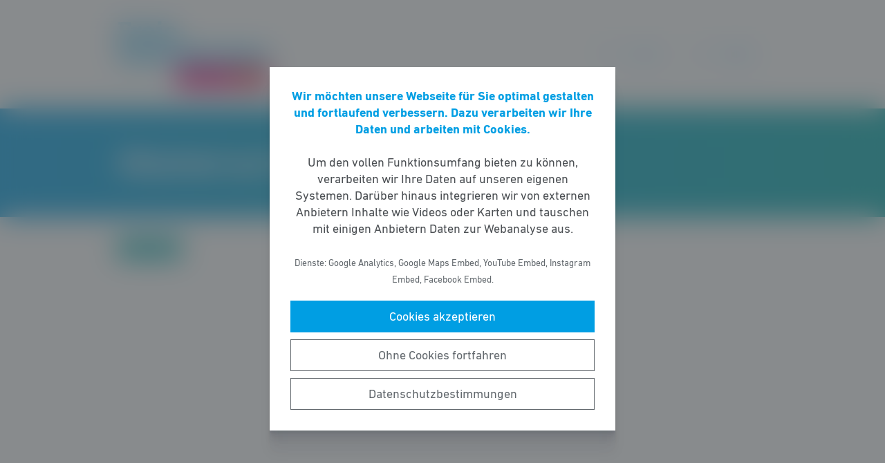

--- FILE ---
content_type: text/html; charset=UTF-8
request_url: https://fdp-kassel-land.de/meldung/klartext-zur-sababurg/
body_size: 6977
content:
<!DOCTYPE html><html lang="de"><head><meta http-equiv="Content-Type" content="text/html"><meta charset="UTF-8" /><meta name="viewport" content="width=device-width, initial-scale=1, maximum-scale=1"><link media="all" href="https://fdp-kassel-land.de/wp-content/cache/autoptimize/15/css/autoptimize_7565cfaa064ca2bc933718f651241ac4.css" rel="stylesheet"><title>#klartext zur Sababurg | FDP Kassel&#x2d;Land</title><meta name="robots" content="max-snippet:-1,max-image-preview:standard,max-video-preview:-1" /><link rel="canonical" href="https://fdp-kassel-land.de/meldung/klartext-zur-sababurg/" /><meta property="og:type" content="article" /><meta property="og:locale" content="de_DE" /><meta property="og:site_name" content="FDP Kassel-Land" /><meta property="og:title" content="#klartext zur Sababurg" /><meta property="og:url" content="https://fdp-kassel-land.de/meldung/klartext-zur-sababurg/" /><meta property="og:image" content="https://fdp-kassel-land.de/wp-content/uploads/sites/15/2015/11/cropped-Master_Untergliederungen_Zeichenfla¦eche-2.png" /><meta property="og:image:width" content="1267" /><meta property="og:image:height" content="556" /><meta property="article:published_time" content="2021-02-23T08:25:58+00:00" /><meta property="article:modified_time" content="2021-02-23T08:25:59+00:00" /> <script type="application/ld+json">{"@context":"https://schema.org","@graph":[{"@type":"WebSite","@id":"https://fdp-kassel-land.de/#/schema/WebSite","url":"https://fdp-kassel-land.de/","name":"FDP Kassel&#x2d;Land","description":"Homepage der Freien Demokraten im Landkreis Kassel","inLanguage":"de-DE","potentialAction":{"@type":"SearchAction","target":{"@type":"EntryPoint","urlTemplate":"https://fdp-kassel-land.de/search/{search_term_string}/"},"query-input":"required name=search_term_string"},"publisher":{"@type":"Organization","@id":"https://fdp-kassel-land.de/#/schema/Organization","name":"FDP Kassel&#x2d;Land","url":"https://fdp-kassel-land.de/","logo":{"@type":"ImageObject","url":"https://fdp-kassel-land.de/wp-content/uploads/sites/15/2015/11/cropped-Master_Untergliederungen_Zeichenfla¦eche-2.png","contentUrl":"https://fdp-kassel-land.de/wp-content/uploads/sites/15/2015/11/cropped-Master_Untergliederungen_Zeichenfla¦eche-2.png","width":1267,"height":556}}},{"@type":"WebPage","@id":"https://fdp-kassel-land.de/meldung/klartext-zur-sababurg/","url":"https://fdp-kassel-land.de/meldung/klartext-zur-sababurg/","name":"#klartext zur Sababurg | FDP Kassel&#x2d;Land","inLanguage":"de-DE","isPartOf":{"@id":"https://fdp-kassel-land.de/#/schema/WebSite"},"breadcrumb":{"@type":"BreadcrumbList","@id":"https://fdp-kassel-land.de/#/schema/BreadcrumbList","itemListElement":[{"@type":"ListItem","position":1,"item":"https://fdp-kassel-land.de/","name":"FDP Kassel&#x2d;Land"},{"@type":"ListItem","position":2,"item":"https://fdp-kassel-land.de/meldungen/","name":"Meldungen"},{"@type":"ListItem","position":3,"name":"#klartext zur Sababurg"}]},"potentialAction":{"@type":"ReadAction","target":"https://fdp-kassel-land.de/meldung/klartext-zur-sababurg/"},"datePublished":"2021-02-23T08:25:58+00:00","dateModified":"2021-02-23T08:25:59+00:00"}]}</script> <style id='wp-block-library-theme-inline-css' type='text/css'>.wp-block-audio figcaption{color:#555;font-size:13px;text-align:center}.is-dark-theme .wp-block-audio figcaption{color:hsla(0,0%,100%,.65)}.wp-block-code>code{font-family:Menlo,Consolas,monaco,monospace;color:#1e1e1e;padding:.8em 1em;border:1px solid #ddd;border-radius:4px}.wp-block-embed figcaption{color:#555;font-size:13px;text-align:center}.is-dark-theme .wp-block-embed figcaption{color:hsla(0,0%,100%,.65)}.blocks-gallery-caption{color:#555;font-size:13px;text-align:center}.is-dark-theme .blocks-gallery-caption{color:hsla(0,0%,100%,.65)}.wp-block-image figcaption{color:#555;font-size:13px;text-align:center}.is-dark-theme .wp-block-image figcaption{color:hsla(0,0%,100%,.65)}.wp-block-pullquote{border-top:4px solid;border-bottom:4px solid;margin-bottom:1.75em;color:currentColor}.wp-block-pullquote__citation,.wp-block-pullquote cite,.wp-block-pullquote footer{color:currentColor;text-transform:uppercase;font-size:.8125em;font-style:normal}.wp-block-quote{border-left:.25em solid;margin:0 0 1.75em;padding-left:1em}.wp-block-quote cite,.wp-block-quote footer{color:currentColor;font-size:.8125em;position:relative;font-style:normal}.wp-block-quote.has-text-align-right{border-left:none;border-right:.25em solid;padding-left:0;padding-right:1em}.wp-block-quote.has-text-align-center{border:none;padding-left:0}.wp-block-quote.is-large,.wp-block-quote.is-style-large,.wp-block-quote.is-style-plain{border:none}.wp-block-search .wp-block-search__label{font-weight:700}.wp-block-group:where(.has-background){padding:1.25em 2.375em}.wp-block-separator{border:none;border-bottom:2px solid;margin-left:auto;margin-right:auto;opacity:.4}.wp-block-separator:not(.is-style-wide):not(.is-style-dots){width:100px}.wp-block-separator.has-background:not(.is-style-dots){border-bottom:none;height:1px}.wp-block-separator.has-background:not(.is-style-wide):not(.is-style-dots){height:2px}.wp-block-table thead{border-bottom:3px solid}.wp-block-table tfoot{border-top:3px solid}.wp-block-table td,.wp-block-table th{padding:.5em;border:1px solid;word-break:normal}.wp-block-table figcaption{color:#555;font-size:13px;text-align:center}.is-dark-theme .wp-block-table figcaption{color:hsla(0,0%,100%,.65)}.wp-block-video figcaption{color:#555;font-size:13px;text-align:center}.is-dark-theme .wp-block-video figcaption{color:hsla(0,0%,100%,.65)}.wp-block-template-part.has-background{padding:1.25em 2.375em;margin-top:0;margin-bottom:0}</style><style id='safe-svg-svg-icon-style-inline-css' type='text/css'>.safe-svg-cover{text-align:center}.safe-svg-cover .safe-svg-inside{display:inline-block;max-width:100%}.safe-svg-cover svg{height:100%;max-height:100%;max-width:100%;width:100%}</style><style id='global-styles-inline-css' type='text/css'>body{--wp--preset--color--black: #141414;--wp--preset--color--cyan-bluish-gray: #abb8c3;--wp--preset--color--white: #FFFFFF;--wp--preset--color--pale-pink: #f78da7;--wp--preset--color--vivid-red: #cf2e2e;--wp--preset--color--luminous-vivid-orange: #ff6900;--wp--preset--color--luminous-vivid-amber: #fcb900;--wp--preset--color--light-green-cyan: #7bdcb5;--wp--preset--color--vivid-green-cyan: #00d084;--wp--preset--color--pale-cyan-blue: #8ed1fc;--wp--preset--color--vivid-cyan-blue: #0693e3;--wp--preset--color--vivid-purple: #9b51e0;--wp--preset--color--grey: #6E6E6E;--wp--preset--color--lightgrey: #F5F5F5;--wp--preset--color--cyan: #009EE3;--wp--preset--color--yellow: #FFED00;--wp--preset--color--magenta: #E5007D;--wp--preset--color--violet: #A5027D;--wp--preset--color--turquoise: #00ABAE;--wp--preset--gradient--vivid-cyan-blue-to-vivid-purple: linear-gradient(135deg,rgba(6,147,227,1) 0%,rgb(155,81,224) 100%);--wp--preset--gradient--light-green-cyan-to-vivid-green-cyan: linear-gradient(135deg,rgb(122,220,180) 0%,rgb(0,208,130) 100%);--wp--preset--gradient--luminous-vivid-amber-to-luminous-vivid-orange: linear-gradient(135deg,rgba(252,185,0,1) 0%,rgba(255,105,0,1) 100%);--wp--preset--gradient--luminous-vivid-orange-to-vivid-red: linear-gradient(135deg,rgba(255,105,0,1) 0%,rgb(207,46,46) 100%);--wp--preset--gradient--very-light-gray-to-cyan-bluish-gray: linear-gradient(135deg,rgb(238,238,238) 0%,rgb(169,184,195) 100%);--wp--preset--gradient--cool-to-warm-spectrum: linear-gradient(135deg,rgb(74,234,220) 0%,rgb(151,120,209) 20%,rgb(207,42,186) 40%,rgb(238,44,130) 60%,rgb(251,105,98) 80%,rgb(254,248,76) 100%);--wp--preset--gradient--blush-light-purple: linear-gradient(135deg,rgb(255,206,236) 0%,rgb(152,150,240) 100%);--wp--preset--gradient--blush-bordeaux: linear-gradient(135deg,rgb(254,205,165) 0%,rgb(254,45,45) 50%,rgb(107,0,62) 100%);--wp--preset--gradient--luminous-dusk: linear-gradient(135deg,rgb(255,203,112) 0%,rgb(199,81,192) 50%,rgb(65,88,208) 100%);--wp--preset--gradient--pale-ocean: linear-gradient(135deg,rgb(255,245,203) 0%,rgb(182,227,212) 50%,rgb(51,167,181) 100%);--wp--preset--gradient--electric-grass: linear-gradient(135deg,rgb(202,248,128) 0%,rgb(113,206,126) 100%);--wp--preset--gradient--midnight: linear-gradient(135deg,rgb(2,3,129) 0%,rgb(40,116,252) 100%);--wp--preset--gradient--cyan-turquoise: linear-gradient(90deg,#009EE3 0%,#00ABAE 100%);--wp--preset--gradient--cyan-turquoise-tilted: linear-gradient(-8deg,transparent 25%,#00ABAE 25%,#009EE3 75%,transparent 75%);--wp--preset--gradient--magenta-violet: linear-gradient(90deg,#E5007D 0%,#A5027D 100%);--wp--preset--gradient--magenta-violet-tilted: linear-gradient(-8deg,transparent 25%,#A5027D 25%,#E5007D 75%,transparent 75%);--wp--preset--duotone--dark-grayscale: url('#wp-duotone-dark-grayscale');--wp--preset--duotone--grayscale: url('#wp-duotone-grayscale');--wp--preset--duotone--purple-yellow: url('#wp-duotone-purple-yellow');--wp--preset--duotone--blue-red: url('#wp-duotone-blue-red');--wp--preset--duotone--midnight: url('#wp-duotone-midnight');--wp--preset--duotone--magenta-yellow: url('#wp-duotone-magenta-yellow');--wp--preset--duotone--purple-green: url('#wp-duotone-purple-green');--wp--preset--duotone--blue-orange: url('#wp-duotone-blue-orange');--wp--preset--font-size--small: 12px;--wp--preset--font-size--medium: 20px;--wp--preset--font-size--large: 22px;--wp--preset--font-size--x-large: 42px;}.has-black-color{color: var(--wp--preset--color--black) !important;}.has-cyan-bluish-gray-color{color: var(--wp--preset--color--cyan-bluish-gray) !important;}.has-white-color{color: var(--wp--preset--color--white) !important;}.has-pale-pink-color{color: var(--wp--preset--color--pale-pink) !important;}.has-vivid-red-color{color: var(--wp--preset--color--vivid-red) !important;}.has-luminous-vivid-orange-color{color: var(--wp--preset--color--luminous-vivid-orange) !important;}.has-luminous-vivid-amber-color{color: var(--wp--preset--color--luminous-vivid-amber) !important;}.has-light-green-cyan-color{color: var(--wp--preset--color--light-green-cyan) !important;}.has-vivid-green-cyan-color{color: var(--wp--preset--color--vivid-green-cyan) !important;}.has-pale-cyan-blue-color{color: var(--wp--preset--color--pale-cyan-blue) !important;}.has-vivid-cyan-blue-color{color: var(--wp--preset--color--vivid-cyan-blue) !important;}.has-vivid-purple-color{color: var(--wp--preset--color--vivid-purple) !important;}.has-black-background-color{background-color: var(--wp--preset--color--black) !important;}.has-cyan-bluish-gray-background-color{background-color: var(--wp--preset--color--cyan-bluish-gray) !important;}.has-white-background-color{background-color: var(--wp--preset--color--white) !important;}.has-pale-pink-background-color{background-color: var(--wp--preset--color--pale-pink) !important;}.has-vivid-red-background-color{background-color: var(--wp--preset--color--vivid-red) !important;}.has-luminous-vivid-orange-background-color{background-color: var(--wp--preset--color--luminous-vivid-orange) !important;}.has-luminous-vivid-amber-background-color{background-color: var(--wp--preset--color--luminous-vivid-amber) !important;}.has-light-green-cyan-background-color{background-color: var(--wp--preset--color--light-green-cyan) !important;}.has-vivid-green-cyan-background-color{background-color: var(--wp--preset--color--vivid-green-cyan) !important;}.has-pale-cyan-blue-background-color{background-color: var(--wp--preset--color--pale-cyan-blue) !important;}.has-vivid-cyan-blue-background-color{background-color: var(--wp--preset--color--vivid-cyan-blue) !important;}.has-vivid-purple-background-color{background-color: var(--wp--preset--color--vivid-purple) !important;}.has-black-border-color{border-color: var(--wp--preset--color--black) !important;}.has-cyan-bluish-gray-border-color{border-color: var(--wp--preset--color--cyan-bluish-gray) !important;}.has-white-border-color{border-color: var(--wp--preset--color--white) !important;}.has-pale-pink-border-color{border-color: var(--wp--preset--color--pale-pink) !important;}.has-vivid-red-border-color{border-color: var(--wp--preset--color--vivid-red) !important;}.has-luminous-vivid-orange-border-color{border-color: var(--wp--preset--color--luminous-vivid-orange) !important;}.has-luminous-vivid-amber-border-color{border-color: var(--wp--preset--color--luminous-vivid-amber) !important;}.has-light-green-cyan-border-color{border-color: var(--wp--preset--color--light-green-cyan) !important;}.has-vivid-green-cyan-border-color{border-color: var(--wp--preset--color--vivid-green-cyan) !important;}.has-pale-cyan-blue-border-color{border-color: var(--wp--preset--color--pale-cyan-blue) !important;}.has-vivid-cyan-blue-border-color{border-color: var(--wp--preset--color--vivid-cyan-blue) !important;}.has-vivid-purple-border-color{border-color: var(--wp--preset--color--vivid-purple) !important;}.has-vivid-cyan-blue-to-vivid-purple-gradient-background{background: var(--wp--preset--gradient--vivid-cyan-blue-to-vivid-purple) !important;}.has-light-green-cyan-to-vivid-green-cyan-gradient-background{background: var(--wp--preset--gradient--light-green-cyan-to-vivid-green-cyan) !important;}.has-luminous-vivid-amber-to-luminous-vivid-orange-gradient-background{background: var(--wp--preset--gradient--luminous-vivid-amber-to-luminous-vivid-orange) !important;}.has-luminous-vivid-orange-to-vivid-red-gradient-background{background: var(--wp--preset--gradient--luminous-vivid-orange-to-vivid-red) !important;}.has-very-light-gray-to-cyan-bluish-gray-gradient-background{background: var(--wp--preset--gradient--very-light-gray-to-cyan-bluish-gray) !important;}.has-cool-to-warm-spectrum-gradient-background{background: var(--wp--preset--gradient--cool-to-warm-spectrum) !important;}.has-blush-light-purple-gradient-background{background: var(--wp--preset--gradient--blush-light-purple) !important;}.has-blush-bordeaux-gradient-background{background: var(--wp--preset--gradient--blush-bordeaux) !important;}.has-luminous-dusk-gradient-background{background: var(--wp--preset--gradient--luminous-dusk) !important;}.has-pale-ocean-gradient-background{background: var(--wp--preset--gradient--pale-ocean) !important;}.has-electric-grass-gradient-background{background: var(--wp--preset--gradient--electric-grass) !important;}.has-midnight-gradient-background{background: var(--wp--preset--gradient--midnight) !important;}.has-small-font-size{font-size: var(--wp--preset--font-size--small) !important;}.has-medium-font-size{font-size: var(--wp--preset--font-size--medium) !important;}.has-large-font-size{font-size: var(--wp--preset--font-size--large) !important;}.has-x-large-font-size{font-size: var(--wp--preset--font-size--x-large) !important;}</style> <script type='text/javascript' src='https://fdp-kassel-land.de/wp-includes/js/jquery/jquery.min.js' id='jquery-core-js'></script> <link rel="https://api.w.org/" href="https://fdp-kassel-land.de/wp-json/" /><link rel="alternate" type="application/json" href="https://fdp-kassel-land.de/wp-json/wp/v2/meldung/849" /></head><body class="meldung-template-default single single-meldung postid-849 wp-custom-logo wp-embed-responsive fs-grid fs-grid-sm-fluid cookie-consent-not-set"><header><div id="fullscreen_menu" class="fullscreen"> <a href="https://fdp-kassel-land.de" class="fullscreen_close_button"></a><div class="menu-hauptmenue-container"><ul id="menu-hauptmenue" class="menu"><li id="menu-item-13" class="menu-item menu-item-type-custom menu-item-object-custom menu-item-has-children menu-item-13"><a href="/">Startseite</a><ul class="sub-menu"><li id="menu-item-267" class="menu-item menu-item-type-custom menu-item-object-custom menu-item-267"><a href="http://fdp-kassel-land.de/meldungen/">Aktuelles</a></li></ul></li><li id="menu-item-266" class="menu-item menu-item-type-custom menu-item-object-custom menu-item-266"><a href="http://fdp-kassel-land.de/termine/">Termine</a></li><li id="menu-item-2400" class="menu-item menu-item-type-post_type menu-item-object-page menu-item-2400"><a href="https://fdp-kassel-land.de/online-meeting/">Online Meeting</a></li><li id="menu-item-705" class="menu-item menu-item-type-post_type_archive menu-item-object-meldung menu-item-705"><a href="https://fdp-kassel-land.de/meldungen/">Meldungen</a></li><li id="menu-item-14" class="menu-item menu-item-type-post_type menu-item-object-page menu-item-has-children menu-item-14"><a href="https://fdp-kassel-land.de/die-personen/">Personen</a><ul class="sub-menu"><li id="menu-item-64" class="menu-item menu-item-type-post_type menu-item-object-page menu-item-64"><a href="https://fdp-kassel-land.de/die-personen/kreisvorstand/">Kreisvorstand</a></li><li id="menu-item-403" class="menu-item menu-item-type-post_type menu-item-object-page menu-item-403"><a href="https://fdp-kassel-land.de/die-personen/unsere-ortsvorsitzenden/">Unsere Ortsvorsitzenden</a></li><li id="menu-item-402" class="menu-item menu-item-type-post_type menu-item-object-page menu-item-402"><a href="https://fdp-kassel-land.de/die-personen/mandatstraeger/">Unsere Mandatsträger</a></li></ul></li><li id="menu-item-102" class="menu-item menu-item-type-post_type menu-item-object-page menu-item-has-children menu-item-102"><a href="https://fdp-kassel-land.de/kreistagsfraktion/">Kreistagsfraktion</a><ul class="sub-menu"><li id="menu-item-158" class="menu-item menu-item-type-post_type menu-item-object-page menu-item-158"><a href="https://fdp-kassel-land.de/kreistagsfraktion/die-fraktion/">Die Fraktion</a></li><li id="menu-item-497" class="menu-item menu-item-type-post_type menu-item-object-page menu-item-497"><a href="https://fdp-kassel-land.de/kreistagsfraktion/fraktionsupdate/">#FraktionsUpdate</a></li><li id="menu-item-249" class="menu-item menu-item-type-post_type menu-item-object-page menu-item-249"><a href="https://fdp-kassel-land.de/kreistagsfraktion/kommunalwahl-2016/thema-bildung/">Thema Bildung</a></li><li id="menu-item-246" class="menu-item menu-item-type-post_type menu-item-object-page menu-item-246"><a href="https://fdp-kassel-land.de/kreistagsfraktion/kommunalwahl-2016/thema-energie/">Thema Energie</a></li><li id="menu-item-245" class="menu-item menu-item-type-post_type menu-item-object-page menu-item-245"><a href="https://fdp-kassel-land.de/kreistagsfraktion/kommunalwahl-2016/thema-zuwanderung/">Thema Zuwanderung</a></li><li id="menu-item-248" class="menu-item menu-item-type-post_type menu-item-object-page menu-item-248"><a href="https://fdp-kassel-land.de/kreistagsfraktion/kommunalwahl-2016/thema-landleben/">Thema Landleben</a></li><li id="menu-item-247" class="menu-item menu-item-type-post_type menu-item-object-page menu-item-247"><a href="https://fdp-kassel-land.de/kreistagsfraktion/kommunalwahl-2016/thema-mobilitaet/">Thema Mobilität</a></li><li id="menu-item-244" class="menu-item menu-item-type-post_type menu-item-object-page menu-item-244"><a href="https://fdp-kassel-land.de/kreistagsfraktion/kommunalwahl-2016/thema-finanzen/">Thema Finanzen</a></li></ul></li><li id="menu-item-84" class="menu-item menu-item-type-post_type menu-item-object-page menu-item-has-children menu-item-84"><a href="https://fdp-kassel-land.de/vor-ort/">Vor Ort</a><ul class="sub-menu"><li id="menu-item-699" class="menu-item menu-item-type-post_type menu-item-object-page menu-item-699"><a href="https://fdp-kassel-land.de/vor-ort/baunatal-schauenburg/">Baunatal-Schauenburg</a></li><li id="menu-item-2994" class="menu-item menu-item-type-post_type menu-item-object-page menu-item-2994"><a href="https://fdp-kassel-land.de/vor-ort-breuna/">Breuna</a></li><li id="menu-item-89" class="menu-item menu-item-type-post_type menu-item-object-page menu-item-89"><a href="https://fdp-kassel-land.de/vor-ort/fuldatal/">Fuldatal</a></li><li id="menu-item-88" class="menu-item menu-item-type-post_type menu-item-object-page menu-item-88"><a href="https://fdp-kassel-land.de/vor-ort/grebenstein-immenhausen/">Grebenstein</a></li><li id="menu-item-87" class="menu-item menu-item-type-post_type menu-item-object-page menu-item-87"><a href="https://fdp-kassel-land.de/vor-ort/hofgeismar/">Hofgeismar</a></li><li id="menu-item-2107" class="menu-item menu-item-type-post_type menu-item-object-page menu-item-2107"><a href="https://fdp-kassel-land.de/vor-ort/fdp-immenhausen/">Immenhausen</a></li><li id="menu-item-86" class="menu-item menu-item-type-post_type menu-item-object-page menu-item-86"><a href="https://fdp-kassel-land.de/vor-ort/soehre-kaufunger-wald/">Söhre-Kaufunger Wald</a></li><li id="menu-item-697" class="menu-item menu-item-type-post_type menu-item-object-page menu-item-697"><a href="https://fdp-kassel-land.de/vor-ort/wolfhager-land/">Zierenberg</a></li></ul></li><li id="menu-item-96" class="menu-item menu-item-type-custom menu-item-object-custom menu-item-96"><a href="https://mitgliedwerden.fdp.de/">Mitglied werden!</a></li><li id="menu-item-16" class="menu-item menu-item-type-post_type menu-item-object-page menu-item-16"><a href="https://fdp-kassel-land.de/kontakt/">Kontakt</a></li></ul></div></div><div id="fullscreen_search" class="fullscreen "> <a href="https://fdp-kassel-land.de" class="fullscreen_close_button"></a><form action="/" method="get"> <label for="search" class="screen-reader-text">Suche nach:</label> <input type="search" name="s" id="search" value="" placeholder="Suchbegriff" /> <input type="hidden" name="post_type" value="meldung" /> <input type="submit" id="search_submit" value="Suchen" /></form></div><div class="fs-row"><div class="fs-cell fs-lg-3 fs-md-3 fs-sm-half fs-xs-half"> <a href="https://fdp-kassel-land.de/" class="custom-logo-link" rel="home"><img width="1267" height="556" src="https://fdp-kassel-land.de/wp-content/uploads/sites/15/2015/11/cropped-Master_Untergliederungen_Zeichenfla¦eche-2.png" class="custom-logo" alt="FDP Kassel-Land" srcset="https://fdp-kassel-land.de/wp-content/uploads/sites/15/2015/11/cropped-Master_Untergliederungen_Zeichenfla¦eche-2.png 1267w, https://fdp-kassel-land.de/wp-content/uploads/sites/15/2015/11/cropped-Master_Untergliederungen_Zeichenfla¦eche-2-768x337.png 768w" sizes="(max-width: 1267px) 100vw, 1267px" /></a></div><div class="fs-cell fs-lg-9 fs-md-3 fs-sm-half fs-xs-half"><div class="nav"> <a href="https://fdp-kassel-land.de/?force_show=search" id="fullscreen_search_button">Suche</a> <a href="https://fdp-kassel-land.de/?force_show=menu" id="fullscreen_menu_button">Menü</a></div></div></div></header><main role="main"><div class="fs-row"><div class="fs-cell fs-all-full"><article class="content"><div class="wp-block-pagetitle alignfull has-background-gradient has-cyan-turquoise-gradient-background"><div class="wp-block-pagetitle__inner-container "><h1>#klartext zur Sababurg</h1></div></div><div class="the_term_date_bar"><div class="the_date">23.02.2021</div></div><figure class="wp-block-embed is-type-video is-provider-youtube wp-block-embed-youtube wp-embed-aspect-16-9 wp-has-aspect-ratio"><div class="wp-block-embed__wrapper"> <iframe title="#klartext zur Sababurg" width="500" height="281" src="https://www.youtube.com/embed/-HHbqj_jPAQ?feature=oembed" frameborder="0" allow="accelerometer; autoplay; clipboard-write; encrypted-media; gyroscope; picture-in-picture" allowfullscreen></iframe></div></figure></article><div class="fs-row print-hide"><div class="fs-cell fs-all-full"><div class="wp-block-button is-style-outline margin-top-4 margin-bottom-2 is-style-centered"> <a class="wp-block-button__link has-text-color has-cyan-color" href="https://fdp-kassel-land.de/meldungen/">Alle Meldungen &rarr;</a></div></div></div><div class="share_buttons"> <span class="share_buttons__prequel">Teilen: </span> <a class="share_button is-style-colored share_button__whatsapp --has-icon"
 title="Per WhatsApp teilen"
 rel="nofollow"
 data-action="share/whatsapp/share"
 href="whatsapp://send?text=%23klartext%20zur%20Sababurg%0A%0Ahttps%3A%2F%2Ffdp-kassel-land.de%2Fmeldung%2Fklartext-zur-sababurg%2F"
 > WhatsApp </a> <a class="share_button is-style-colored share_button__facebook --has-icon"
 title="Auf Facebook teilen"
 target="_blank"
 rel="nofollow"
 href="https://www.facebook.com/sharer/sharer.php?u=https%3A%2F%2Ffdp-kassel-land.de%2Fmeldung%2Fklartext-zur-sababurg%2F"
 > Facebook </a> <a class="share_button is-style-colored share_button__x --has-icon"
 title="Auf X teilen"
 target="_blank"
 rel="nofollow"
 href="https://twitter.com/intent/tweet?source=webclient&amp;text=https%3A%2F%2Ffdp-kassel-land.de%2Fmeldung%2Fklartext-zur-sababurg%2F"
 > X </a> <a class="share_button is-style-colored share_button__xing --has-icon"
 title="Auf XING teilen"
 target="_blank"
 rel="nofollow"
 href="https://www.xing.com/spi/shares/new?url=https%3A%2F%2Ffdp-kassel-land.de%2Fmeldung%2Fklartext-zur-sababurg%2F"
 > XING </a> <a class="share_button is-style-colored share_button__linkedin --has-icon"
 title="Auf LinkedIn teilen"
 target="_blank"
 rel="nofollow"
 href="https://www.linkedin.com/shareArticle?mini=true&url=https%3A%2F%2Ffdp-kassel-land.de%2Fmeldung%2Fklartext-zur-sababurg%2F"
 > LinkedIn </a> <a class="share_button is-style-colored share_button__pdf"
 title="PDF-Datei generieren"
 rel="nofollow"
 href="https://fdp-kassel-land.de/meldung/klartext-zur-sababurg/?download=pdf"
 > PDF-Datei </a> <a class="share_button is-style-colored share_button__print"
 href="javascript:window.print()"
 title="Seite drucken"> Drucken</a></div></div></div></main><footer><div class="footer_widgets_container"><div class="fs-row"><div class="fs-cell fs-all-full"><ul class="footer_widgets"><li id="custom_html-4" class="widget_text widget widget_custom_html"><h2 class="widgettitle">Google Analytic</h2><div class="textwidget custom-html-widget"> <script async src="https://www.googletagmanager.com/gtag/js?id=G-D8HY2FV044"></script> <script>window.dataLayer = window.dataLayer || [];
  function gtag(){dataLayer.push(arguments);}
  gtag('js', new Date());

  gtag('config', 'G-D8HY2FV044');</script></div></li></ul></div></div></div><div class="footer_legal_container dark"><div class="fs-row"><div class="fs-cell fs-all-full"><div class="footer_legal"><div class="menu-footer-menue-container"><ul id="menu-footer-menue" class="menu"><li id="menu-item-17" class="menu-item menu-item-type-post_type menu-item-object-page menu-item-17"><a href="https://fdp-kassel-land.de/kontakt/">Kontakt</a></li><li id="menu-item-582" class="menu-item menu-item-type-post_type menu-item-object-page menu-item-privacy-policy menu-item-582"><a href="https://fdp-kassel-land.de/datenschutz/">Datenschutz</a></li><li id="menu-item-18" class="menu-item menu-item-type-post_type menu-item-object-page menu-item-18"><a href="https://fdp-kassel-land.de/impressum/">Impressum</a></li><li id="menu-item-728" class="menu-item menu-item-type-custom menu-item-object-custom menu-item-728"><a href="https://www.facebook.com/fdpkasselland/">Facebook</a></li></ul></div><p class="copy">&copy; 2026 FDP Kassel-Land</p></div></div></div></div></footer> <noscript><style>.lazyload{display:none;}</style></noscript><script data-noptimize="1">window.lazySizesConfig=window.lazySizesConfig||{};window.lazySizesConfig.loadMode=1;</script><script async data-noptimize="1" src='https://fdp-kassel-land.de/wp-content/plugins/autoptimize/classes/external/js/lazysizes.min.js?ao_version=3.1.14'></script> <script type='text/javascript' id='contact-form-7-js-extra'>var wpcf7 = {"api":{"root":"https:\/\/fdp-kassel-land.de\/wp-json\/","namespace":"contact-form-7\/v1"}};</script> <script type='module' src='https://fdp-kassel-land.de/wp-content/plugins/instant-page/instantpage.js' id='instantpage-js'></script> <script type='text/javascript' id='cookie-notice-consent-js-before'>var cncArgs = {"uuid":"5d4de41d-a8be-4eee-8134-3fe43ec69905","reload":1,"cache":0,"secure":1,"log":1,"cookieExpiration":30,"revokeAll":1,"revokeNotice":"Ihre Einwilligungen wurden widerrufen. Zus\u00e4tzlich wurden alle Browser-Cookies f\u00fcr diese Domain geleert.","ajax_url":"https:\/\/fdp-kassel-land.de\/wp-admin\/admin-ajax.php","ajax_nonce":"b29972ebaa","remote_addr":"18.216.176.193","http_user_agent":"Mozilla\/5.0 (Macintosh; Intel Mac OS X 10_15_7) AppleWebKit\/537.36 (KHTML, like Gecko) Chrome\/131.0.0.0 Safari\/537.36; ClaudeBot\/1.0; +claudebot@anthropic.com)"}</script> <div id="cookie-notice-consent" role="banner" class="cookie-notice-consent cookie-notice-consent--visible" aria-label="Cookie-Hinweis & -Einwilligung"><div class="cookie-notice-consent__container"><div class="cookie-notice-consent__text"><strong>Wir möchten unsere Webseite für Sie optimal gestalten und fortlaufend verbessern. Dazu verarbeiten wir Ihre Daten und arbeiten mit Cookies.</strong><br /><br />Um den vollen Funktionsumfang bieten zu können, verarbeiten wir Ihre Daten auf unseren eigenen Systemen. Darüber hinaus integrieren wir von externen Anbietern Inhalte wie Videos oder Karten und tauschen mit einigen Anbietern Daten zur Webanalyse aus.<br /><br /><small>Dienste: Google Analytics, Google Maps Embed, YouTube Embed, Instagram Embed, Facebook Embed.</small></div><div class="cookie-notice-consent__categories cookie-notice-consent__categories--inline"><div class="cookie-notice-consent__category cookie-notice-consent__category-marketing"> <input type="checkbox" name="cookie-notice-consent__category-marketing__checkbox" id="cookie-notice-consent__category-marketing__checkbox" data-cookie-category="category_marketing"> <label for="cookie-notice-consent__category-marketing__checkbox">Marketing-Cookies</label></div></div><div class="cookie-notice-consent__buttons"> <a href="#cookies-accepted" class="cookie-notice-consent__button cookie-notice-consent__accept-button" id="cookie-notice-consent__accept-button" aria-label="Cookies akzeptieren">Cookies akzeptieren</a> <a href="#cookies-confirmed" class="cookie-notice-consent__button cookie-notice-consent__confirm-choice-button" id="cookie-notice-consent__confirm-choice-button" aria-label="Ohne Cookies fortfahren">Ohne Cookies fortfahren</a> <a href="https://fdp-kassel-land.de/datenschutz/" target="_blank" class="cookie-notice-consent__button cookie-notice-consent__privacy-policy-button" id="cookie-notice-consent__privacy-policy-button" aria-label="Datenschutzbestimmungen">Datenschutzbestimmungen</a></div></div></div> <script defer src="https://fdp-kassel-land.de/wp-content/cache/autoptimize/15/js/autoptimize_e6ad12d5644fdf68cdc11893816de443.js"></script></body></html>

--- FILE ---
content_type: text/css
request_url: https://fdp-kassel-land.de/wp-content/cache/autoptimize/15/css/autoptimize_7565cfaa064ca2bc933718f651241ac4.css
body_size: 32294
content:
@charset "UTF-8";.wp-block-archives-dropdown label{display:block}.wp-block-audio{margin:0 0 1em}.wp-block-audio figcaption{margin-top:.5em;margin-bottom:1em}.wp-block-audio audio{width:100%;min-width:300px}.wp-block-button__link{color:#fff;background-color:#32373c;border-radius:9999px;box-shadow:none;cursor:pointer;display:inline-block;font-size:1.125em;padding:calc(.667em + 2px) calc(1.333em + 2px);text-align:center;text-decoration:none;word-break:break-word;box-sizing:border-box}.wp-block-button__link:active,.wp-block-button__link:focus,.wp-block-button__link:hover,.wp-block-button__link:visited{color:#fff}.wp-block-button__link.aligncenter{text-align:center}.wp-block-button__link.alignright{text-align:right}.wp-block-buttons>.wp-block-button.has-custom-width{max-width:none}.wp-block-buttons>.wp-block-button.has-custom-width .wp-block-button__link{width:100%}.wp-block-buttons>.wp-block-button.has-custom-font-size .wp-block-button__link{font-size:inherit}.wp-block-buttons>.wp-block-button.wp-block-button__width-25{width:calc(25% - var(--wp--style--block-gap, .5em)*0.75)}.wp-block-buttons>.wp-block-button.wp-block-button__width-50{width:calc(50% - var(--wp--style--block-gap, .5em)*0.5)}.wp-block-buttons>.wp-block-button.wp-block-button__width-75{width:calc(75% - var(--wp--style--block-gap, .5em)*0.25)}.wp-block-buttons>.wp-block-button.wp-block-button__width-100{width:100%;flex-basis:100%}.wp-block-buttons.is-vertical>.wp-block-button.wp-block-button__width-25{width:25%}.wp-block-buttons.is-vertical>.wp-block-button.wp-block-button__width-50{width:50%}.wp-block-buttons.is-vertical>.wp-block-button.wp-block-button__width-75{width:75%}.wp-block-button.is-style-squared,.wp-block-button__link.wp-block-button.is-style-squared{border-radius:0}.wp-block-button.no-border-radius,.wp-block-button__link.no-border-radius{border-radius:0!important}.is-style-outline>:where(.wp-block-button__link),:where(.wp-block-button__link).is-style-outline{border:2px solid;padding:.667em 1.333em}.is-style-outline>.wp-block-button__link:not(.has-text-color),.wp-block-button__link.is-style-outline:not(.has-text-color){color:currentColor}.is-style-outline>.wp-block-button__link:not(.has-background),.wp-block-button__link.is-style-outline:not(.has-background){background-color:transparent}.wp-block-buttons.is-vertical{flex-direction:column}.wp-block-buttons.is-vertical>.wp-block-button:last-child{margin-bottom:0}.wp-block-buttons>.wp-block-button{display:inline-block;margin:0}.wp-block-buttons.is-content-justification-left{justify-content:flex-start}.wp-block-buttons.is-content-justification-left.is-vertical{align-items:flex-start}.wp-block-buttons.is-content-justification-center{justify-content:center}.wp-block-buttons.is-content-justification-center.is-vertical{align-items:center}.wp-block-buttons.is-content-justification-right{justify-content:flex-end}.wp-block-buttons.is-content-justification-right.is-vertical{align-items:flex-end}.wp-block-buttons.is-content-justification-space-between{justify-content:space-between}.wp-block-buttons.aligncenter{text-align:center}.wp-block-buttons:not(.is-content-justification-space-between,.is-content-justification-right,.is-content-justification-left,.is-content-justification-center) .wp-block-button.aligncenter{margin-left:auto;margin-right:auto;width:100%}.wp-block-button.aligncenter,.wp-block-calendar{text-align:center}.wp-block-calendar tbody td,.wp-block-calendar th{padding:.25em;border:1px solid #ddd}.wp-block-calendar tfoot td{border:none}.wp-block-calendar table{width:100%;border-collapse:collapse}.wp-block-calendar table th{font-weight:400;background:#ddd}.wp-block-calendar a{text-decoration:underline}.wp-block-calendar table caption,.wp-block-calendar table tbody{color:#40464d}.wp-block-categories.alignleft{margin-right:2em}.wp-block-categories.alignright{margin-left:2em}.wp-block-code code{display:block;white-space:pre-wrap;overflow-wrap:break-word}.wp-block-columns{display:flex;margin-bottom:1.75em;box-sizing:border-box;flex-wrap:wrap}@media (min-width:782px){.wp-block-columns{flex-wrap:nowrap}}.wp-block-columns:where(.has-background){padding:1.25em 2.375em}.wp-block-columns.are-vertically-aligned-top{align-items:flex-start}.wp-block-columns.are-vertically-aligned-center{align-items:center}.wp-block-columns.are-vertically-aligned-bottom{align-items:flex-end}@media (max-width:599px){.wp-block-columns:not(.is-not-stacked-on-mobile)>.wp-block-column{flex-basis:100%!important}}@media (min-width:600px) and (max-width:781px){.wp-block-columns:not(.is-not-stacked-on-mobile)>.wp-block-column:not(:only-child){flex-basis:calc(50% - var(--wp--style--block-gap, 2em)/2)!important;flex-grow:0}.wp-block-columns:not(.is-not-stacked-on-mobile)>.wp-block-column:nth-child(2n){margin-left:var(--wp--style--block-gap,2em)}}@media (min-width:782px){.wp-block-columns:not(.is-not-stacked-on-mobile)>.wp-block-column{flex-basis:0;flex-grow:1}.wp-block-columns:not(.is-not-stacked-on-mobile)>.wp-block-column[style*=flex-basis]{flex-grow:0}.wp-block-columns:not(.is-not-stacked-on-mobile)>.wp-block-column:not(:first-child){margin-left:var(--wp--style--block-gap,2em)}}.wp-block-columns.is-not-stacked-on-mobile{flex-wrap:nowrap}.wp-block-columns.is-not-stacked-on-mobile>.wp-block-column{flex-basis:0;flex-grow:1}.wp-block-columns.is-not-stacked-on-mobile>.wp-block-column[style*=flex-basis]{flex-grow:0}.wp-block-columns.is-not-stacked-on-mobile>.wp-block-column:not(:first-child){margin-left:var(--wp--style--block-gap,2em)}.wp-block-column{flex-grow:1;min-width:0;word-break:break-word;overflow-wrap:break-word}.wp-block-column.is-vertically-aligned-top{align-self:flex-start}.wp-block-column.is-vertically-aligned-center{align-self:center}.wp-block-column.is-vertically-aligned-bottom{align-self:flex-end}.wp-block-column.is-vertically-aligned-bottom,.wp-block-column.is-vertically-aligned-center,.wp-block-column.is-vertically-aligned-top{width:100%}.wp-block-cover,.wp-block-cover-image{position:relative;background-size:cover;background-position:50%;min-height:430px;width:100%;display:flex;justify-content:center;align-items:center;padding:1em;box-sizing:border-box}.wp-block-cover-image.has-parallax,.wp-block-cover.has-parallax{background-attachment:fixed}@supports (-webkit-overflow-scrolling:touch){.wp-block-cover-image.has-parallax,.wp-block-cover.has-parallax{background-attachment:scroll}}@media (prefers-reduced-motion:reduce){.wp-block-cover-image.has-parallax,.wp-block-cover.has-parallax{background-attachment:scroll}}.wp-block-cover-image.is-repeated,.wp-block-cover.is-repeated{background-repeat:repeat;background-size:auto}.wp-block-cover-image.has-background-dim:not([class*=-background-color]),.wp-block-cover-image .has-background-dim:not([class*=-background-color]),.wp-block-cover.has-background-dim:not([class*=-background-color]),.wp-block-cover .has-background-dim:not([class*=-background-color]){background-color:#000}.wp-block-cover-image .has-background-dim.has-background-gradient,.wp-block-cover .has-background-dim.has-background-gradient{background-color:transparent}.wp-block-cover-image.has-background-dim:before,.wp-block-cover.has-background-dim:before{content:"";background-color:inherit}.wp-block-cover-image.has-background-dim:not(.has-background-gradient):before,.wp-block-cover-image .wp-block-cover__background,.wp-block-cover-image .wp-block-cover__gradient-background,.wp-block-cover.has-background-dim:not(.has-background-gradient):before,.wp-block-cover .wp-block-cover__background,.wp-block-cover .wp-block-cover__gradient-background{position:absolute;top:0;left:0;bottom:0;right:0;z-index:1;opacity:.5}.wp-block-cover-image.has-background-dim.has-background-dim-10 .wp-block-cover__gradient-background,.wp-block-cover-image.has-background-dim.has-background-dim-10:not(.has-background-gradient):before,.wp-block-cover.has-background-dim.has-background-dim-10 .wp-block-cover__gradient-background,.wp-block-cover.has-background-dim.has-background-dim-10:not(.has-background-gradient):before{opacity:.1}.wp-block-cover-image.has-background-dim.has-background-dim-20 .wp-block-cover__gradient-background,.wp-block-cover-image.has-background-dim.has-background-dim-20:not(.has-background-gradient):before,.wp-block-cover.has-background-dim.has-background-dim-20 .wp-block-cover__gradient-background,.wp-block-cover.has-background-dim.has-background-dim-20:not(.has-background-gradient):before{opacity:.2}.wp-block-cover-image.has-background-dim.has-background-dim-30 .wp-block-cover__gradient-background,.wp-block-cover-image.has-background-dim.has-background-dim-30:not(.has-background-gradient):before,.wp-block-cover.has-background-dim.has-background-dim-30 .wp-block-cover__gradient-background,.wp-block-cover.has-background-dim.has-background-dim-30:not(.has-background-gradient):before{opacity:.3}.wp-block-cover-image.has-background-dim.has-background-dim-40 .wp-block-cover__gradient-background,.wp-block-cover-image.has-background-dim.has-background-dim-40:not(.has-background-gradient):before,.wp-block-cover.has-background-dim.has-background-dim-40 .wp-block-cover__gradient-background,.wp-block-cover.has-background-dim.has-background-dim-40:not(.has-background-gradient):before{opacity:.4}.wp-block-cover-image.has-background-dim.has-background-dim-50 .wp-block-cover__gradient-background,.wp-block-cover-image.has-background-dim.has-background-dim-50:not(.has-background-gradient):before,.wp-block-cover.has-background-dim.has-background-dim-50 .wp-block-cover__gradient-background,.wp-block-cover.has-background-dim.has-background-dim-50:not(.has-background-gradient):before{opacity:.5}.wp-block-cover-image.has-background-dim.has-background-dim-60 .wp-block-cover__gradient-background,.wp-block-cover-image.has-background-dim.has-background-dim-60:not(.has-background-gradient):before,.wp-block-cover.has-background-dim.has-background-dim-60 .wp-block-cover__gradient-background,.wp-block-cover.has-background-dim.has-background-dim-60:not(.has-background-gradient):before{opacity:.6}.wp-block-cover-image.has-background-dim.has-background-dim-70 .wp-block-cover__gradient-background,.wp-block-cover-image.has-background-dim.has-background-dim-70:not(.has-background-gradient):before,.wp-block-cover.has-background-dim.has-background-dim-70 .wp-block-cover__gradient-background,.wp-block-cover.has-background-dim.has-background-dim-70:not(.has-background-gradient):before{opacity:.7}.wp-block-cover-image.has-background-dim.has-background-dim-80 .wp-block-cover__gradient-background,.wp-block-cover-image.has-background-dim.has-background-dim-80:not(.has-background-gradient):before,.wp-block-cover.has-background-dim.has-background-dim-80 .wp-block-cover__gradient-background,.wp-block-cover.has-background-dim.has-background-dim-80:not(.has-background-gradient):before{opacity:.8}.wp-block-cover-image.has-background-dim.has-background-dim-90 .wp-block-cover__gradient-background,.wp-block-cover-image.has-background-dim.has-background-dim-90:not(.has-background-gradient):before,.wp-block-cover.has-background-dim.has-background-dim-90 .wp-block-cover__gradient-background,.wp-block-cover.has-background-dim.has-background-dim-90:not(.has-background-gradient):before{opacity:.9}.wp-block-cover-image.has-background-dim.has-background-dim-100 .wp-block-cover__gradient-background,.wp-block-cover-image.has-background-dim.has-background-dim-100:not(.has-background-gradient):before,.wp-block-cover.has-background-dim.has-background-dim-100 .wp-block-cover__gradient-background,.wp-block-cover.has-background-dim.has-background-dim-100:not(.has-background-gradient):before{opacity:1}.wp-block-cover-image .wp-block-cover__gradient-background.has-background-dim.has-background-dim-0,.wp-block-cover .wp-block-cover__gradient-background.has-background-dim.has-background-dim-0{opacity:0}.wp-block-cover-image .wp-block-cover__gradient-background.has-background-dim.has-background-dim-10,.wp-block-cover .wp-block-cover__gradient-background.has-background-dim.has-background-dim-10{opacity:.1}.wp-block-cover-image .wp-block-cover__gradient-background.has-background-dim.has-background-dim-20,.wp-block-cover .wp-block-cover__gradient-background.has-background-dim.has-background-dim-20{opacity:.2}.wp-block-cover-image .wp-block-cover__gradient-background.has-background-dim.has-background-dim-30,.wp-block-cover .wp-block-cover__gradient-background.has-background-dim.has-background-dim-30{opacity:.3}.wp-block-cover-image .wp-block-cover__gradient-background.has-background-dim.has-background-dim-40,.wp-block-cover .wp-block-cover__gradient-background.has-background-dim.has-background-dim-40{opacity:.4}.wp-block-cover-image .wp-block-cover__gradient-background.has-background-dim.has-background-dim-50,.wp-block-cover .wp-block-cover__gradient-background.has-background-dim.has-background-dim-50{opacity:.5}.wp-block-cover-image .wp-block-cover__gradient-background.has-background-dim.has-background-dim-60,.wp-block-cover .wp-block-cover__gradient-background.has-background-dim.has-background-dim-60{opacity:.6}.wp-block-cover-image .wp-block-cover__gradient-background.has-background-dim.has-background-dim-70,.wp-block-cover .wp-block-cover__gradient-background.has-background-dim.has-background-dim-70{opacity:.7}.wp-block-cover-image .wp-block-cover__gradient-background.has-background-dim.has-background-dim-80,.wp-block-cover .wp-block-cover__gradient-background.has-background-dim.has-background-dim-80{opacity:.8}.wp-block-cover-image .wp-block-cover__gradient-background.has-background-dim.has-background-dim-90,.wp-block-cover .wp-block-cover__gradient-background.has-background-dim.has-background-dim-90{opacity:.9}.wp-block-cover-image .wp-block-cover__gradient-background.has-background-dim.has-background-dim-100,.wp-block-cover .wp-block-cover__gradient-background.has-background-dim.has-background-dim-100{opacity:1}.wp-block-cover-image.alignleft,.wp-block-cover-image.alignright,.wp-block-cover.alignleft,.wp-block-cover.alignright{max-width:420px;width:100%}.wp-block-cover-image:after,.wp-block-cover:after{display:block;content:"";font-size:0;min-height:inherit}@supports (position:sticky){.wp-block-cover-image:after,.wp-block-cover:after{content:none}}.wp-block-cover-image.aligncenter,.wp-block-cover-image.alignleft,.wp-block-cover-image.alignright,.wp-block-cover.aligncenter,.wp-block-cover.alignleft,.wp-block-cover.alignright{display:flex}.wp-block-cover-image .wp-block-cover__inner-container,.wp-block-cover .wp-block-cover__inner-container{width:100%;z-index:1;color:#fff}.wp-block-cover-image.is-light .wp-block-cover__inner-container,.wp-block-cover.is-light .wp-block-cover__inner-container{color:#000}.wp-block-cover-image h1:not(.has-text-color),.wp-block-cover-image h2:not(.has-text-color),.wp-block-cover-image h3:not(.has-text-color),.wp-block-cover-image h4:not(.has-text-color),.wp-block-cover-image h5:not(.has-text-color),.wp-block-cover-image h6:not(.has-text-color),.wp-block-cover-image p:not(.has-text-color),.wp-block-cover h1:not(.has-text-color),.wp-block-cover h2:not(.has-text-color),.wp-block-cover h3:not(.has-text-color),.wp-block-cover h4:not(.has-text-color),.wp-block-cover h5:not(.has-text-color),.wp-block-cover h6:not(.has-text-color),.wp-block-cover p:not(.has-text-color){color:inherit}.wp-block-cover-image.is-position-top-left,.wp-block-cover.is-position-top-left{align-items:flex-start;justify-content:flex-start}.wp-block-cover-image.is-position-top-center,.wp-block-cover.is-position-top-center{align-items:flex-start;justify-content:center}.wp-block-cover-image.is-position-top-right,.wp-block-cover.is-position-top-right{align-items:flex-start;justify-content:flex-end}.wp-block-cover-image.is-position-center-left,.wp-block-cover.is-position-center-left{align-items:center;justify-content:flex-start}.wp-block-cover-image.is-position-center-center,.wp-block-cover.is-position-center-center{align-items:center;justify-content:center}.wp-block-cover-image.is-position-center-right,.wp-block-cover.is-position-center-right{align-items:center;justify-content:flex-end}.wp-block-cover-image.is-position-bottom-left,.wp-block-cover.is-position-bottom-left{align-items:flex-end;justify-content:flex-start}.wp-block-cover-image.is-position-bottom-center,.wp-block-cover.is-position-bottom-center{align-items:flex-end;justify-content:center}.wp-block-cover-image.is-position-bottom-right,.wp-block-cover.is-position-bottom-right{align-items:flex-end;justify-content:flex-end}.wp-block-cover-image.has-custom-content-position.has-custom-content-position .wp-block-cover__inner-container,.wp-block-cover.has-custom-content-position.has-custom-content-position .wp-block-cover__inner-container{margin:0;width:auto}.wp-block-cover-image img.wp-block-cover__image-background,.wp-block-cover-image video.wp-block-cover__video-background,.wp-block-cover img.wp-block-cover__image-background,.wp-block-cover video.wp-block-cover__video-background{position:absolute;top:0;left:0;right:0;bottom:0;margin:0;padding:0;width:100%;height:100%;max-width:none;max-height:none;-o-object-fit:cover;object-fit:cover;outline:none;border:none;box-shadow:none}.wp-block-cover__image-background,.wp-block-cover__video-background{z-index:0}.wp-block-cover-image-text,.wp-block-cover-image-text a,.wp-block-cover-image-text a:active,.wp-block-cover-image-text a:focus,.wp-block-cover-image-text a:hover,.wp-block-cover-text,.wp-block-cover-text a,.wp-block-cover-text a:active,.wp-block-cover-text a:focus,.wp-block-cover-text a:hover,section.wp-block-cover-image h2,section.wp-block-cover-image h2 a,section.wp-block-cover-image h2 a:active,section.wp-block-cover-image h2 a:focus,section.wp-block-cover-image h2 a:hover{color:#fff}.wp-block-cover-image .wp-block-cover.has-left-content{justify-content:flex-start}.wp-block-cover-image .wp-block-cover.has-right-content{justify-content:flex-end}.wp-block-cover-image.has-left-content .wp-block-cover-image-text,.wp-block-cover.has-left-content .wp-block-cover-text,section.wp-block-cover-image.has-left-content>h2{margin-left:0;text-align:left}.wp-block-cover-image.has-right-content .wp-block-cover-image-text,.wp-block-cover.has-right-content .wp-block-cover-text,section.wp-block-cover-image.has-right-content>h2{margin-right:0;text-align:right}.wp-block-cover-image .wp-block-cover-image-text,.wp-block-cover .wp-block-cover-text,section.wp-block-cover-image>h2{font-size:2em;line-height:1.25;z-index:1;margin-bottom:0;max-width:840px;padding:.44em;text-align:center}.wp-block-embed.alignleft,.wp-block-embed.alignright,.wp-block[data-align=left]>[data-type="core/embed"],.wp-block[data-align=right]>[data-type="core/embed"]{max-width:360px;width:100%}.wp-block-embed.alignleft .wp-block-embed__wrapper,.wp-block-embed.alignright .wp-block-embed__wrapper,.wp-block[data-align=left]>[data-type="core/embed"] .wp-block-embed__wrapper,.wp-block[data-align=right]>[data-type="core/embed"] .wp-block-embed__wrapper{min-width:280px}.wp-block-cover .wp-block-embed{min-width:320px;min-height:240px}.wp-block-embed{margin:0 0 1em;overflow-wrap:break-word}.wp-block-embed figcaption{margin-top:.5em;margin-bottom:1em}.wp-block-embed iframe{max-width:100%}.wp-block-embed__wrapper{position:relative}.wp-embed-responsive .wp-has-aspect-ratio .wp-block-embed__wrapper:before{content:"";display:block;padding-top:50%}.wp-embed-responsive .wp-has-aspect-ratio iframe{position:absolute;top:0;right:0;bottom:0;left:0;height:100%;width:100%}.wp-embed-responsive .wp-embed-aspect-21-9 .wp-block-embed__wrapper:before{padding-top:42.85%}.wp-embed-responsive .wp-embed-aspect-18-9 .wp-block-embed__wrapper:before{padding-top:50%}.wp-embed-responsive .wp-embed-aspect-16-9 .wp-block-embed__wrapper:before{padding-top:56.25%}.wp-embed-responsive .wp-embed-aspect-4-3 .wp-block-embed__wrapper:before{padding-top:75%}.wp-embed-responsive .wp-embed-aspect-1-1 .wp-block-embed__wrapper:before{padding-top:100%}.wp-embed-responsive .wp-embed-aspect-9-16 .wp-block-embed__wrapper:before{padding-top:177.77%}.wp-embed-responsive .wp-embed-aspect-1-2 .wp-block-embed__wrapper:before{padding-top:200%}.wp-block-file{margin-bottom:1.5em}.wp-block-file.aligncenter{text-align:center}.wp-block-file.alignright{text-align:right}.wp-block-file .wp-block-file__embed{margin-bottom:1em}.wp-block-file .wp-block-file__button{background:#32373c;border-radius:2em;color:#fff;font-size:.8em;padding:.5em 1em}.wp-block-file a.wp-block-file__button{text-decoration:none}.wp-block-file a.wp-block-file__button:active,.wp-block-file a.wp-block-file__button:focus,.wp-block-file a.wp-block-file__button:hover,.wp-block-file a.wp-block-file__button:visited{box-shadow:none;color:#fff;opacity:.85;text-decoration:none}.wp-block-file *+.wp-block-file__button{margin-left:.75em}.blocks-gallery-grid,.wp-block-gallery{display:flex;flex-wrap:wrap;list-style-type:none;padding:0;margin:0}.blocks-gallery-grid .blocks-gallery-image,.blocks-gallery-grid .blocks-gallery-item,.wp-block-gallery .blocks-gallery-image,.wp-block-gallery .blocks-gallery-item{margin:0 1em 1em 0;display:flex;flex-grow:1;flex-direction:column;justify-content:center;position:relative;width:calc(50% - 1em)}.blocks-gallery-grid .blocks-gallery-image:nth-of-type(2n),.blocks-gallery-grid .blocks-gallery-item:nth-of-type(2n),.wp-block-gallery .blocks-gallery-image:nth-of-type(2n),.wp-block-gallery .blocks-gallery-item:nth-of-type(2n){margin-right:0}.blocks-gallery-grid .blocks-gallery-image figure,.blocks-gallery-grid .blocks-gallery-item figure,.wp-block-gallery .blocks-gallery-image figure,.wp-block-gallery .blocks-gallery-item figure{margin:0;height:100%;display:flex;align-items:flex-end;justify-content:flex-start}.blocks-gallery-grid .blocks-gallery-image img,.blocks-gallery-grid .blocks-gallery-item img,.wp-block-gallery .blocks-gallery-image img,.wp-block-gallery .blocks-gallery-item img{display:block;max-width:100%;height:auto;width:auto}.blocks-gallery-grid .blocks-gallery-image figcaption,.blocks-gallery-grid .blocks-gallery-item figcaption,.wp-block-gallery .blocks-gallery-image figcaption,.wp-block-gallery .blocks-gallery-item figcaption{position:absolute;bottom:0;width:100%;max-height:100%;overflow:auto;padding:3em .77em .7em;color:#fff;text-align:center;font-size:.8em;background:linear-gradient(0deg,rgba(0,0,0,.7),rgba(0,0,0,.3) 70%,transparent);box-sizing:border-box;margin:0;z-index:2}.blocks-gallery-grid .blocks-gallery-image figcaption img,.blocks-gallery-grid .blocks-gallery-item figcaption img,.wp-block-gallery .blocks-gallery-image figcaption img,.wp-block-gallery .blocks-gallery-item figcaption img{display:inline}.blocks-gallery-grid figcaption,.wp-block-gallery figcaption{flex-grow:1}.blocks-gallery-grid.is-cropped .blocks-gallery-image a,.blocks-gallery-grid.is-cropped .blocks-gallery-image img,.blocks-gallery-grid.is-cropped .blocks-gallery-item a,.blocks-gallery-grid.is-cropped .blocks-gallery-item img,.wp-block-gallery.is-cropped .blocks-gallery-image a,.wp-block-gallery.is-cropped .blocks-gallery-image img,.wp-block-gallery.is-cropped .blocks-gallery-item a,.wp-block-gallery.is-cropped .blocks-gallery-item img{width:100%;height:100%;flex:1;-o-object-fit:cover;object-fit:cover}.blocks-gallery-grid.columns-1 .blocks-gallery-image,.blocks-gallery-grid.columns-1 .blocks-gallery-item,.wp-block-gallery.columns-1 .blocks-gallery-image,.wp-block-gallery.columns-1 .blocks-gallery-item{width:100%;margin-right:0}@media (min-width:600px){.blocks-gallery-grid.columns-3 .blocks-gallery-image,.blocks-gallery-grid.columns-3 .blocks-gallery-item,.wp-block-gallery.columns-3 .blocks-gallery-image,.wp-block-gallery.columns-3 .blocks-gallery-item{width:calc(33.33333% - .66667em);margin-right:1em}.blocks-gallery-grid.columns-4 .blocks-gallery-image,.blocks-gallery-grid.columns-4 .blocks-gallery-item,.wp-block-gallery.columns-4 .blocks-gallery-image,.wp-block-gallery.columns-4 .blocks-gallery-item{width:calc(25% - .75em);margin-right:1em}.blocks-gallery-grid.columns-5 .blocks-gallery-image,.blocks-gallery-grid.columns-5 .blocks-gallery-item,.wp-block-gallery.columns-5 .blocks-gallery-image,.wp-block-gallery.columns-5 .blocks-gallery-item{width:calc(20% - .8em);margin-right:1em}.blocks-gallery-grid.columns-6 .blocks-gallery-image,.blocks-gallery-grid.columns-6 .blocks-gallery-item,.wp-block-gallery.columns-6 .blocks-gallery-image,.wp-block-gallery.columns-6 .blocks-gallery-item{width:calc(16.66667% - .83333em);margin-right:1em}.blocks-gallery-grid.columns-7 .blocks-gallery-image,.blocks-gallery-grid.columns-7 .blocks-gallery-item,.wp-block-gallery.columns-7 .blocks-gallery-image,.wp-block-gallery.columns-7 .blocks-gallery-item{width:calc(14.28571% - .85714em);margin-right:1em}.blocks-gallery-grid.columns-8 .blocks-gallery-image,.blocks-gallery-grid.columns-8 .blocks-gallery-item,.wp-block-gallery.columns-8 .blocks-gallery-image,.wp-block-gallery.columns-8 .blocks-gallery-item{width:calc(12.5% - .875em);margin-right:1em}.blocks-gallery-grid.columns-1 .blocks-gallery-image:nth-of-type(1n),.blocks-gallery-grid.columns-1 .blocks-gallery-item:nth-of-type(1n),.blocks-gallery-grid.columns-2 .blocks-gallery-image:nth-of-type(2n),.blocks-gallery-grid.columns-2 .blocks-gallery-item:nth-of-type(2n),.blocks-gallery-grid.columns-3 .blocks-gallery-image:nth-of-type(3n),.blocks-gallery-grid.columns-3 .blocks-gallery-item:nth-of-type(3n),.blocks-gallery-grid.columns-4 .blocks-gallery-image:nth-of-type(4n),.blocks-gallery-grid.columns-4 .blocks-gallery-item:nth-of-type(4n),.blocks-gallery-grid.columns-5 .blocks-gallery-image:nth-of-type(5n),.blocks-gallery-grid.columns-5 .blocks-gallery-item:nth-of-type(5n),.blocks-gallery-grid.columns-6 .blocks-gallery-image:nth-of-type(6n),.blocks-gallery-grid.columns-6 .blocks-gallery-item:nth-of-type(6n),.blocks-gallery-grid.columns-7 .blocks-gallery-image:nth-of-type(7n),.blocks-gallery-grid.columns-7 .blocks-gallery-item:nth-of-type(7n),.blocks-gallery-grid.columns-8 .blocks-gallery-image:nth-of-type(8n),.blocks-gallery-grid.columns-8 .blocks-gallery-item:nth-of-type(8n),.wp-block-gallery.columns-1 .blocks-gallery-image:nth-of-type(1n),.wp-block-gallery.columns-1 .blocks-gallery-item:nth-of-type(1n),.wp-block-gallery.columns-2 .blocks-gallery-image:nth-of-type(2n),.wp-block-gallery.columns-2 .blocks-gallery-item:nth-of-type(2n),.wp-block-gallery.columns-3 .blocks-gallery-image:nth-of-type(3n),.wp-block-gallery.columns-3 .blocks-gallery-item:nth-of-type(3n),.wp-block-gallery.columns-4 .blocks-gallery-image:nth-of-type(4n),.wp-block-gallery.columns-4 .blocks-gallery-item:nth-of-type(4n),.wp-block-gallery.columns-5 .blocks-gallery-image:nth-of-type(5n),.wp-block-gallery.columns-5 .blocks-gallery-item:nth-of-type(5n),.wp-block-gallery.columns-6 .blocks-gallery-image:nth-of-type(6n),.wp-block-gallery.columns-6 .blocks-gallery-item:nth-of-type(6n),.wp-block-gallery.columns-7 .blocks-gallery-image:nth-of-type(7n),.wp-block-gallery.columns-7 .blocks-gallery-item:nth-of-type(7n),.wp-block-gallery.columns-8 .blocks-gallery-image:nth-of-type(8n),.wp-block-gallery.columns-8 .blocks-gallery-item:nth-of-type(8n){margin-right:0}}.blocks-gallery-grid .blocks-gallery-image:last-child,.blocks-gallery-grid .blocks-gallery-item:last-child,.wp-block-gallery .blocks-gallery-image:last-child,.wp-block-gallery .blocks-gallery-item:last-child{margin-right:0}.blocks-gallery-grid.alignleft,.blocks-gallery-grid.alignright,.wp-block-gallery.alignleft,.wp-block-gallery.alignright{max-width:420px;width:100%}.blocks-gallery-grid.aligncenter .blocks-gallery-item figure,.wp-block-gallery.aligncenter .blocks-gallery-item figure{justify-content:center}.wp-block-gallery:not(.is-cropped) .blocks-gallery-item{align-self:flex-start}.wp-block-gallery.has-nested-images{display:flex;flex-wrap:wrap}.wp-block-gallery.has-nested-images figure.wp-block-image:not(#individual-image){margin:0 var(--gallery-block--gutter-size,16px) var(--gallery-block--gutter-size,16px) 0;width:calc(50% - var(--gallery-block--gutter-size, 16px)/2)}.wp-block-gallery.has-nested-images figure.wp-block-image:not(#individual-image):last-of-type:not(#individual-image),.wp-block-gallery.has-nested-images figure.wp-block-image:not(#individual-image):nth-of-type(2n){margin-right:0}.wp-block-gallery.has-nested-images figure.wp-block-image{display:flex;flex-grow:1;justify-content:center;position:relative;margin-top:auto;margin-bottom:auto;flex-direction:column;max-width:100%}.wp-block-gallery.has-nested-images figure.wp-block-image>a,.wp-block-gallery.has-nested-images figure.wp-block-image>div{margin:0;flex-direction:column;flex-grow:1}.wp-block-gallery.has-nested-images figure.wp-block-image img{display:block;height:auto;max-width:100%!important;width:auto}.wp-block-gallery.has-nested-images figure.wp-block-image figcaption{background:linear-gradient(0deg,rgba(0,0,0,.7),rgba(0,0,0,.3) 70%,transparent);bottom:0;color:#fff;font-size:13px;left:0;margin-bottom:0;max-height:60%;overflow:auto;padding:0 8px 8px;position:absolute;text-align:center;width:100%;box-sizing:border-box}.wp-block-gallery.has-nested-images figure.wp-block-image figcaption img{display:inline}.wp-block-gallery.has-nested-images figure.wp-block-image.is-style-rounded>a,.wp-block-gallery.has-nested-images figure.wp-block-image.is-style-rounded>div{flex:1 1 auto}.wp-block-gallery.has-nested-images figure.wp-block-image.is-style-rounded figcaption{flex:initial;background:none;color:inherit;margin:0;padding:10px 10px 9px;position:relative}.wp-block-gallery.has-nested-images figcaption{flex-grow:1;flex-basis:100%;text-align:center}.wp-block-gallery.has-nested-images:not(.is-cropped) figure.wp-block-image:not(#individual-image){margin-top:0;margin-bottom:auto}.wp-block-gallery.has-nested-images:not(.is-cropped) figure.wp-block-image:not(#individual-image) img{margin-bottom:var(--gallery-block--gutter-size,16px)}.wp-block-gallery.has-nested-images:not(.is-cropped) figure.wp-block-image:not(#individual-image) figcaption{bottom:var(--gallery-block--gutter-size,16px)}.wp-block-gallery.has-nested-images.is-cropped figure.wp-block-image:not(#individual-image){align-self:inherit}.wp-block-gallery.has-nested-images.is-cropped figure.wp-block-image:not(#individual-image)>a,.wp-block-gallery.has-nested-images.is-cropped figure.wp-block-image:not(#individual-image)>div:not(.components-drop-zone){display:flex}.wp-block-gallery.has-nested-images.is-cropped figure.wp-block-image:not(#individual-image) a,.wp-block-gallery.has-nested-images.is-cropped figure.wp-block-image:not(#individual-image) img{width:100%;flex:1 0 0%;height:100%;-o-object-fit:cover;object-fit:cover}.wp-block-gallery.has-nested-images.columns-1 figure.wp-block-image:not(#individual-image){margin-right:0;width:100%}@media (min-width:600px){.wp-block-gallery.has-nested-images.columns-3 figure.wp-block-image:not(#individual-image){margin-right:var(--gallery-block--gutter-size,16px);width:calc(33.33333% - var(--gallery-block--gutter-size, 16px)*0.66667)}.wp-block-gallery.has-nested-images.columns-3 figure.wp-block-image:not(#individual-image).is-dragging~figure.wp-block-image:not(#individual-image){margin-right:var(--gallery-block--gutter-size,16px)}.wp-block-gallery.has-nested-images.columns-4 figure.wp-block-image:not(#individual-image){margin-right:var(--gallery-block--gutter-size,16px);width:calc(25% - var(--gallery-block--gutter-size, 16px)*0.75)}.wp-block-gallery.has-nested-images.columns-4 figure.wp-block-image:not(#individual-image).is-dragging~figure.wp-block-image:not(#individual-image){margin-right:var(--gallery-block--gutter-size,16px)}.wp-block-gallery.has-nested-images.columns-5 figure.wp-block-image:not(#individual-image){margin-right:var(--gallery-block--gutter-size,16px);width:calc(20% - var(--gallery-block--gutter-size, 16px)*0.8)}.wp-block-gallery.has-nested-images.columns-5 figure.wp-block-image:not(#individual-image).is-dragging~figure.wp-block-image:not(#individual-image){margin-right:var(--gallery-block--gutter-size,16px)}.wp-block-gallery.has-nested-images.columns-6 figure.wp-block-image:not(#individual-image){margin-right:var(--gallery-block--gutter-size,16px);width:calc(16.66667% - var(--gallery-block--gutter-size, 16px)*0.83333)}.wp-block-gallery.has-nested-images.columns-6 figure.wp-block-image:not(#individual-image).is-dragging~figure.wp-block-image:not(#individual-image){margin-right:var(--gallery-block--gutter-size,16px)}.wp-block-gallery.has-nested-images.columns-7 figure.wp-block-image:not(#individual-image){margin-right:var(--gallery-block--gutter-size,16px);width:calc(14.28571% - var(--gallery-block--gutter-size, 16px)*0.85714)}.wp-block-gallery.has-nested-images.columns-7 figure.wp-block-image:not(#individual-image).is-dragging~figure.wp-block-image:not(#individual-image){margin-right:var(--gallery-block--gutter-size,16px)}.wp-block-gallery.has-nested-images.columns-8 figure.wp-block-image:not(#individual-image){margin-right:var(--gallery-block--gutter-size,16px);width:calc(12.5% - var(--gallery-block--gutter-size, 16px)*0.875)}.wp-block-gallery.has-nested-images.columns-8 figure.wp-block-image:not(#individual-image).is-dragging~figure.wp-block-image:not(#individual-image){margin-right:var(--gallery-block--gutter-size,16px)}.wp-block-gallery.has-nested-images.columns-1 figure.wp-block-image:not(#individual-image):nth-of-type(1n),.wp-block-gallery.has-nested-images.columns-2 figure.wp-block-image:not(#individual-image):nth-of-type(2n),.wp-block-gallery.has-nested-images.columns-3 figure.wp-block-image:not(#individual-image):nth-of-type(3n),.wp-block-gallery.has-nested-images.columns-4 figure.wp-block-image:not(#individual-image):nth-of-type(4n),.wp-block-gallery.has-nested-images.columns-5 figure.wp-block-image:not(#individual-image):nth-of-type(5n),.wp-block-gallery.has-nested-images.columns-6 figure.wp-block-image:not(#individual-image):nth-of-type(6n),.wp-block-gallery.has-nested-images.columns-7 figure.wp-block-image:not(#individual-image):nth-of-type(7n),.wp-block-gallery.has-nested-images.columns-8 figure.wp-block-image:not(#individual-image):nth-of-type(8n){margin-right:0}.wp-block-gallery.has-nested-images.columns-default figure.wp-block-image:not(#individual-image){margin-right:var(--gallery-block--gutter-size,16px);width:calc(33.33% - var(--gallery-block--gutter-size, 16px)*0.66667)}.wp-block-gallery.has-nested-images.columns-default figure.wp-block-image:not(#individual-image):nth-of-type(3n+3){margin-right:0}.wp-block-gallery.has-nested-images.columns-default figure.wp-block-image:not(#individual-image):first-child:nth-last-child(2),.wp-block-gallery.has-nested-images.columns-default figure.wp-block-image:not(#individual-image):first-child:nth-last-child(2)~figure.wp-block-image:not(#individual-image){width:calc(50% - var(--gallery-block--gutter-size, 16px)*0.5)}.wp-block-gallery.has-nested-images.columns-default figure.wp-block-image:not(#individual-image):first-child:last-child{width:100%}}.wp-block-gallery.has-nested-images.alignleft,.wp-block-gallery.has-nested-images.alignright{max-width:420px;width:100%}.wp-block-gallery.has-nested-images.aligncenter{justify-content:center}.wp-block-group{box-sizing:border-box}h1,h2,h3,h4,h5,h6{overflow-wrap:break-word}h1.has-background,h2.has-background,h3.has-background,h4.has-background,h5.has-background,h6.has-background{padding:1.25em 2.375em}.wp-block-image{margin:0 0 1em}.wp-block-image img{height:auto;max-width:100%;vertical-align:bottom}.wp-block-image:not(.is-style-rounded)>a,.wp-block-image:not(.is-style-rounded) img{border-radius:inherit}.wp-block-image.aligncenter{text-align:center}.wp-block-image.alignfull img,.wp-block-image.alignwide img{height:auto;width:100%}.wp-block-image .aligncenter,.wp-block-image .alignleft,.wp-block-image .alignright{display:table}.wp-block-image .aligncenter>figcaption,.wp-block-image .alignleft>figcaption,.wp-block-image .alignright>figcaption{display:table-caption;caption-side:bottom}.wp-block-image .alignleft{float:left;margin:.5em 1em .5em 0}.wp-block-image .alignright{float:right;margin:.5em 0 .5em 1em}.wp-block-image .aligncenter{margin-left:auto;margin-right:auto}.wp-block-image figcaption{margin-top:.5em;margin-bottom:1em}.wp-block-image.is-style-circle-mask img,.wp-block-image.is-style-rounded img{border-radius:9999px}@supports ((-webkit-mask-image:none) or (mask-image:none)) or (-webkit-mask-image:none){.wp-block-image.is-style-circle-mask img{-webkit-mask-image:url('data:image/svg+xml;utf8,<svg viewBox="0 0 100 100" xmlns="http://www.w3.org/2000/svg"><circle cx="50" cy="50" r="50"/></svg>');mask-image:url('data:image/svg+xml;utf8,<svg viewBox="0 0 100 100" xmlns="http://www.w3.org/2000/svg"><circle cx="50" cy="50" r="50"/></svg>');mask-mode:alpha;-webkit-mask-repeat:no-repeat;mask-repeat:no-repeat;-webkit-mask-size:contain;mask-size:contain;-webkit-mask-position:center;mask-position:center;border-radius:0}}.wp-block-image figure{margin:0}ol.wp-block-latest-comments{margin-left:0}.wp-block-latest-comments .wp-block-latest-comments{padding-left:0}.wp-block-latest-comments__comment{line-height:1.1;list-style:none;margin-bottom:1em}.has-avatars .wp-block-latest-comments__comment{min-height:2.25em;list-style:none}.has-avatars .wp-block-latest-comments__comment .wp-block-latest-comments__comment-excerpt,.has-avatars .wp-block-latest-comments__comment .wp-block-latest-comments__comment-meta{margin-left:3.25em}.has-dates .wp-block-latest-comments__comment,.has-excerpts .wp-block-latest-comments__comment{line-height:1.5}.wp-block-latest-comments__comment-excerpt p{font-size:.875em;line-height:1.8;margin:.36em 0 1.4em}.wp-block-latest-comments__comment-date{display:block;font-size:.75em}.wp-block-latest-comments .avatar,.wp-block-latest-comments__comment-avatar{border-radius:1.5em;display:block;float:left;height:2.5em;margin-right:.75em;width:2.5em}.wp-block-latest-posts.alignleft{margin-right:2em}.wp-block-latest-posts.alignright{margin-left:2em}.wp-block-latest-posts.wp-block-latest-posts__list{list-style:none;padding-left:0}.wp-block-latest-posts.wp-block-latest-posts__list li{clear:both}.wp-block-latest-posts.is-grid{display:flex;flex-wrap:wrap;padding:0}.wp-block-latest-posts.is-grid li{margin:0 1.25em 1.25em 0;width:100%}@media (min-width:600px){.wp-block-latest-posts.columns-2 li{width:calc(50% - .625em)}.wp-block-latest-posts.columns-2 li:nth-child(2n){margin-right:0}.wp-block-latest-posts.columns-3 li{width:calc(33.33333% - .83333em)}.wp-block-latest-posts.columns-3 li:nth-child(3n){margin-right:0}.wp-block-latest-posts.columns-4 li{width:calc(25% - .9375em)}.wp-block-latest-posts.columns-4 li:nth-child(4n){margin-right:0}.wp-block-latest-posts.columns-5 li{width:calc(20% - 1em)}.wp-block-latest-posts.columns-5 li:nth-child(5n){margin-right:0}.wp-block-latest-posts.columns-6 li{width:calc(16.66667% - 1.04167em)}.wp-block-latest-posts.columns-6 li:nth-child(6n){margin-right:0}}.wp-block-latest-posts__post-author,.wp-block-latest-posts__post-date{display:block;font-size:.8125em}.wp-block-latest-posts__post-excerpt{margin-top:.5em;margin-bottom:1em}.wp-block-latest-posts__featured-image a{display:inline-block}.wp-block-latest-posts__featured-image img{height:auto;width:auto;max-width:100%}.wp-block-latest-posts__featured-image.alignleft{margin-right:1em}.wp-block-latest-posts__featured-image.alignright{margin-left:1em}.wp-block-latest-posts__featured-image.aligncenter{margin-bottom:1em;text-align:center}.block-editor-image-alignment-control__row .components-base-control__field{display:flex;justify-content:space-between;align-items:center}.block-editor-image-alignment-control__row .components-base-control__field .components-base-control__label{margin-bottom:0}ol,ul{overflow-wrap:break-word}ol.has-background,ul.has-background{padding:1.25em 2.375em}.wp-block-media-text{
  /*!rtl:begin:ignore*/direction:ltr;
  /*!rtl:end:ignore*/display:grid;grid-template-columns:50% 1fr;grid-template-rows:auto}.wp-block-media-text.has-media-on-the-right{grid-template-columns:1fr 50%}.wp-block-media-text.is-vertically-aligned-top .wp-block-media-text__content,.wp-block-media-text.is-vertically-aligned-top .wp-block-media-text__media{align-self:start}.wp-block-media-text.is-vertically-aligned-center .wp-block-media-text__content,.wp-block-media-text.is-vertically-aligned-center .wp-block-media-text__media,.wp-block-media-text .wp-block-media-text__content,.wp-block-media-text .wp-block-media-text__media{align-self:center}.wp-block-media-text.is-vertically-aligned-bottom .wp-block-media-text__content,.wp-block-media-text.is-vertically-aligned-bottom .wp-block-media-text__media{align-self:end}.wp-block-media-text .wp-block-media-text__media{
  /*!rtl:begin:ignore*/grid-column:1;grid-row:1;
  /*!rtl:end:ignore*/margin:0}.wp-block-media-text .wp-block-media-text__content{direction:ltr;
  /*!rtl:begin:ignore*/grid-column:2;grid-row:1;
  /*!rtl:end:ignore*/padding:0 8%;word-break:break-word}.wp-block-media-text.has-media-on-the-right .wp-block-media-text__media{
  /*!rtl:begin:ignore*/grid-column:2;grid-row:1
  /*!rtl:end:ignore*/}.wp-block-media-text.has-media-on-the-right .wp-block-media-text__content{
  /*!rtl:begin:ignore*/grid-column:1;grid-row:1
  /*!rtl:end:ignore*/}.wp-block-media-text__media img,.wp-block-media-text__media video{height:auto;max-width:unset;width:100%;vertical-align:middle}.wp-block-media-text.is-image-fill .wp-block-media-text__media{height:100%;min-height:250px;background-size:cover}.wp-block-media-text.is-image-fill .wp-block-media-text__media>a{display:block;height:100%}.wp-block-media-text.is-image-fill .wp-block-media-text__media img{position:absolute;width:1px;height:1px;padding:0;margin:-1px;overflow:hidden;clip:rect(0,0,0,0);border:0}@media (max-width:600px){.wp-block-media-text.is-stacked-on-mobile{grid-template-columns:100%!important}.wp-block-media-text.is-stacked-on-mobile .wp-block-media-text__media{grid-column:1;grid-row:1}.wp-block-media-text.is-stacked-on-mobile .wp-block-media-text__content{grid-column:1;grid-row:2}}.wp-block-navigation{position:relative;--navigation-layout-justification-setting:flex-start;--navigation-layout-direction:row;--navigation-layout-wrap:wrap;--navigation-layout-justify:flex-start;--navigation-layout-align:center}.wp-block-navigation ul{margin-top:0;margin-bottom:0;margin-left:0;padding-left:0}.wp-block-navigation ul,.wp-block-navigation ul li{list-style:none;padding:0}.wp-block-navigation .wp-block-navigation-item{display:flex;align-items:center;position:relative}.wp-block-navigation .wp-block-navigation-item .wp-block-navigation__submenu-container:empty{display:none}.wp-block-navigation .wp-block-navigation-item__content{color:inherit;display:block;padding:0}.wp-block-navigation[style*=text-decoration] .wp-block-navigation-item,.wp-block-navigation[style*=text-decoration] .wp-block-navigation__submenu-container,.wp-block-navigation[style*=text-decoration] a,.wp-block-navigation[style*=text-decoration] a:active,.wp-block-navigation[style*=text-decoration] a:focus{text-decoration:inherit}.wp-block-navigation:not([style*=text-decoration]) a,.wp-block-navigation:not([style*=text-decoration]) a:active,.wp-block-navigation:not([style*=text-decoration]) a:focus{text-decoration:none}.wp-block-navigation .wp-block-navigation__submenu-icon{align-self:center;line-height:0;display:inline-block;vertical-align:middle;font-size:inherit;padding:0;background-color:inherit;color:currentColor;border:none;margin-left:.25em;width:.6em;height:.6em}.wp-block-navigation .wp-block-navigation__submenu-icon svg{display:inline-block;stroke:currentColor;width:inherit;height:inherit}.wp-block-navigation.is-vertical{--navigation-layout-direction:column;--navigation-layout-justify:initial;--navigation-layout-align:flex-start}.wp-block-navigation.no-wrap{--navigation-layout-wrap:nowrap}.wp-block-navigation.items-justified-center{--navigation-layout-justification-setting:center;--navigation-layout-justify:center}.wp-block-navigation.items-justified-center.is-vertical{--navigation-layout-align:center}.wp-block-navigation.items-justified-right{--navigation-layout-justification-setting:flex-end;--navigation-layout-justify:flex-end}.wp-block-navigation.items-justified-right.is-vertical{--navigation-layout-align:flex-end}.wp-block-navigation.items-justified-space-between{--navigation-layout-justification-setting:space-between;--navigation-layout-justify:space-between}.wp-block-navigation .has-child :where(.wp-block-navigation__submenu-container){background-color:inherit;color:inherit;position:absolute;z-index:2;display:flex;flex-direction:column;align-items:normal;opacity:0;transition:opacity .1s linear;visibility:hidden;width:0;height:0;overflow:hidden;left:-1px;top:100%}.wp-block-navigation .has-child :where(.wp-block-navigation__submenu-container)>.wp-block-navigation-item>.wp-block-navigation-item__content{display:flex;flex-grow:1}.wp-block-navigation .has-child :where(.wp-block-navigation__submenu-container)>.wp-block-navigation-item>.wp-block-navigation-item__content .wp-block-navigation__submenu-icon{margin-right:0;margin-left:auto}.wp-block-navigation .has-child :where(.wp-block-navigation__submenu-container) .wp-block-navigation-item__content{margin:0}@media (min-width:782px){.wp-block-navigation .has-child :where(.wp-block-navigation__submenu-container) .wp-block-navigation__submenu-container{left:100%;top:-1px}.wp-block-navigation .has-child :where(.wp-block-navigation__submenu-container) .wp-block-navigation__submenu-container:before{content:"";position:absolute;right:100%;height:100%;display:block;width:.5em;background:transparent}.wp-block-navigation .has-child :where(.wp-block-navigation__submenu-container) .wp-block-navigation__submenu-icon svg{transform:rotate(-90deg)}}.wp-block-navigation .has-child:where(:not(.open-on-click)):hover>.wp-block-navigation__submenu-container{visibility:visible;overflow:visible;opacity:1;width:auto;height:auto;min-width:200px}.wp-block-navigation .has-child:where(:not(.open-on-click):not(.open-on-hover-click)):focus-within>.wp-block-navigation__submenu-container{visibility:visible;overflow:visible;opacity:1;width:auto;height:auto;min-width:200px}.wp-block-navigation .has-child .wp-block-navigation-submenu__toggle[aria-expanded=true]+.wp-block-navigation__submenu-container{visibility:visible;overflow:visible;opacity:1;width:auto;height:auto;min-width:200px}.wp-block-navigation.has-background .has-child .wp-block-navigation__submenu-container{left:0;top:100%}@media (min-width:782px){.wp-block-navigation.has-background .has-child .wp-block-navigation__submenu-container .wp-block-navigation__submenu-container{left:100%;top:0}}.wp-block-navigation-submenu{position:relative;display:flex}.wp-block-navigation-submenu .wp-block-navigation__submenu-icon svg{stroke:currentColor}button.wp-block-navigation-item__content{background-color:transparent;border:none;color:currentColor;font-size:inherit;font-family:inherit;line-height:inherit;text-align:left}.wp-block-navigation-submenu__toggle{cursor:pointer}.wp-block-navigation,.wp-block-navigation .wp-block-page-list,.wp-block-navigation__container,.wp-block-navigation__responsive-container-content{gap:var(--wp--style--block-gap,2em)}.wp-block-navigation:where(.has-background),.wp-block-navigation:where(.has-background) .wp-block-navigation .wp-block-page-list,.wp-block-navigation:where(.has-background) .wp-block-navigation__container{gap:var(--wp--style--block-gap,.5em)}.wp-block-navigation:where(.has-background) .wp-block-navigation-item__content,.wp-block-navigation :where(.wp-block-navigation__submenu-container) .wp-block-navigation-item__content{padding:.5em 1em}.wp-block-navigation.items-justified-right .wp-block-navigation__container .has-child .wp-block-navigation__submenu-container,.wp-block-navigation.items-justified-right .wp-block-page-list>.has-child .wp-block-navigation__submenu-container,.wp-block-navigation.items-justified-space-between .wp-block-page-list>.has-child:last-child .wp-block-navigation__submenu-container,.wp-block-navigation.items-justified-space-between>.wp-block-navigation__container>.has-child:last-child .wp-block-navigation__submenu-container{left:auto;right:0}.wp-block-navigation.items-justified-right .wp-block-navigation__container .has-child .wp-block-navigation__submenu-container .wp-block-navigation__submenu-container,.wp-block-navigation.items-justified-right .wp-block-page-list>.has-child .wp-block-navigation__submenu-container .wp-block-navigation__submenu-container,.wp-block-navigation.items-justified-space-between .wp-block-page-list>.has-child:last-child .wp-block-navigation__submenu-container .wp-block-navigation__submenu-container,.wp-block-navigation.items-justified-space-between>.wp-block-navigation__container>.has-child:last-child .wp-block-navigation__submenu-container .wp-block-navigation__submenu-container{left:-1px;right:-1px}@media (min-width:782px){.wp-block-navigation.items-justified-right .wp-block-navigation__container .has-child .wp-block-navigation__submenu-container .wp-block-navigation__submenu-container,.wp-block-navigation.items-justified-right .wp-block-page-list>.has-child .wp-block-navigation__submenu-container .wp-block-navigation__submenu-container,.wp-block-navigation.items-justified-space-between .wp-block-page-list>.has-child:last-child .wp-block-navigation__submenu-container .wp-block-navigation__submenu-container,.wp-block-navigation.items-justified-space-between>.wp-block-navigation__container>.has-child:last-child .wp-block-navigation__submenu-container .wp-block-navigation__submenu-container{left:auto;right:100%}}.wp-block-navigation:not(.has-background) .wp-block-navigation__submenu-container{background-color:#fff;color:#000;border:1px solid rgba(0,0,0,.15)}.wp-block-navigation__container{display:flex;flex-wrap:var(--navigation-layout-wrap,wrap);flex-direction:var(--navigation-layout-direction,initial);justify-content:var(--navigation-layout-justify,initial);align-items:var(--navigation-layout-align,initial);list-style:none;margin:0;padding-left:0}.wp-block-navigation__container .is-responsive{display:none}.wp-block-navigation__container:only-child,.wp-block-page-list:only-child{flex-grow:1}.wp-block-navigation__responsive-container{display:none;position:fixed;top:0;left:0;right:0;bottom:0}.wp-block-navigation__responsive-container .wp-block-navigation__responsive-container-content{display:flex;flex-wrap:var(--navigation-layout-wrap,wrap);flex-direction:var(--navigation-layout-direction,initial);justify-content:var(--navigation-layout-justify,initial);align-items:var(--navigation-layout-align,initial)}.wp-block-navigation__responsive-container:not(.is-menu-open.is-menu-open){color:inherit!important;background-color:inherit!important}.wp-block-navigation__responsive-container.is-menu-open{display:flex;flex-direction:column;background-color:inherit;padding:2em;overflow:auto;z-index:100000}.wp-block-navigation__responsive-container.is-menu-open .wp-block-navigation__responsive-container-content{padding-top:calc(2em + 24px);overflow:visible;display:flex;flex-direction:column;flex-wrap:nowrap;align-items:var(--navigation-layout-justification-setting,inherit)}.wp-block-navigation__responsive-container.is-menu-open .wp-block-navigation__responsive-container-content,.wp-block-navigation__responsive-container.is-menu-open .wp-block-navigation__responsive-container-content .wp-block-navigation__container,.wp-block-navigation__responsive-container.is-menu-open .wp-block-navigation__responsive-container-content .wp-block-page-list{justify-content:flex-start}.wp-block-navigation__responsive-container.is-menu-open .wp-block-navigation__responsive-container-content .wp-block-navigation__submenu-icon{display:none}.wp-block-navigation__responsive-container.is-menu-open .wp-block-navigation__responsive-container-content .has-child .submenu-container,.wp-block-navigation__responsive-container.is-menu-open .wp-block-navigation__responsive-container-content .has-child .wp-block-navigation__submenu-container{opacity:1;visibility:visible;height:auto;width:auto;overflow:initial;min-width:200px;position:static;border:none;padding-left:2em;padding-right:2em}.wp-block-navigation__responsive-container.is-menu-open .wp-block-navigation__responsive-container-content .wp-block-navigation__container,.wp-block-navigation__responsive-container.is-menu-open .wp-block-navigation__responsive-container-content .wp-block-navigation__submenu-container{gap:var(--wp--style--block-gap,2em)}.wp-block-navigation__responsive-container.is-menu-open .wp-block-navigation__responsive-container-content .wp-block-navigation__submenu-container{padding-top:var(--wp--style--block-gap,2em)}.wp-block-navigation__responsive-container.is-menu-open .wp-block-navigation__responsive-container-content .wp-block-navigation-item__content{padding:0}.wp-block-navigation__responsive-container.is-menu-open .wp-block-navigation__responsive-container-content .wp-block-navigation-item,.wp-block-navigation__responsive-container.is-menu-open .wp-block-navigation__responsive-container-content .wp-block-navigation__container,.wp-block-navigation__responsive-container.is-menu-open .wp-block-navigation__responsive-container-content .wp-block-page-list{display:flex;flex-direction:column;align-items:var(--navigation-layout-justification-setting,initial)}.wp-block-navigation__responsive-container.is-menu-open .wp-block-navigation-item,.wp-block-navigation__responsive-container.is-menu-open .wp-block-navigation-item .wp-block-navigation__submenu-container,.wp-block-navigation__responsive-container.is-menu-open .wp-block-page-list{color:inherit!important;background:transparent!important}.wp-block-navigation__responsive-container.is-menu-open .wp-block-navigation__submenu-container.wp-block-navigation__submenu-container.wp-block-navigation__submenu-container.wp-block-navigation__submenu-container{right:auto;left:auto}@media (min-width:600px){.wp-block-navigation__responsive-container:not(.hidden-by-default):not(.is-menu-open){display:block;width:100%;position:relative;z-index:auto;background-color:inherit}.wp-block-navigation__responsive-container:not(.hidden-by-default):not(.is-menu-open) .wp-block-navigation__responsive-container-close{display:none}.wp-block-navigation__responsive-container.is-menu-open .wp-block-navigation__submenu-container.wp-block-navigation__submenu-container.wp-block-navigation__submenu-container.wp-block-navigation__submenu-container{left:0}}.wp-block-navigation:not(.has-background) .wp-block-navigation__responsive-container.is-menu-open{background-color:#fff;color:#000}.wp-block-navigation__responsive-container-close,.wp-block-navigation__responsive-container-open{vertical-align:middle;cursor:pointer;color:currentColor;background:transparent;border:none;margin:0;padding:0}.wp-block-navigation__responsive-container-close svg,.wp-block-navigation__responsive-container-open svg{fill:currentColor;pointer-events:none;display:block;width:24px;height:24px}.wp-block-navigation__responsive-container-open{display:flex}@media (min-width:600px){.wp-block-navigation__responsive-container-open:not(.always-shown){display:none}}.wp-block-navigation__responsive-container-close{position:absolute;top:0;right:0;z-index:2}.wp-block-navigation__responsive-close{width:100%}.is-menu-open .wp-block-navigation__responsive-close,.is-menu-open .wp-block-navigation__responsive-container-content,.is-menu-open .wp-block-navigation__responsive-dialog{box-sizing:border-box}.wp-block-navigation__responsive-dialog{position:relative}html.has-modal-open{overflow:hidden}.wp-block-navigation .wp-block-navigation-item__label{word-break:normal;overflow-wrap:break-word}.wp-block-navigation .wp-block-home-link__content{color:inherit;display:block}.wp-block-navigation[style*=text-decoration] .wp-block-home-link,.wp-block-navigation[style*=text-decoration] .wp-block-home-link__content,.wp-block-navigation[style*=text-decoration] .wp-block-home-link__content:active,.wp-block-navigation[style*=text-decoration] .wp-block-home-link__content:focus{text-decoration:inherit}.wp-block-navigation:not([style*=text-decoration]) .wp-block-home-link__content,.wp-block-navigation:not([style*=text-decoration]) .wp-block-home-link__content:active,.wp-block-navigation:not([style*=text-decoration]) .wp-block-home-link__content:focus{text-decoration:none}.wp-block-navigation:not(.has-background) .wp-block-navigation__container .wp-block-home-link__container{background-color:#fff;color:#000;border:1px solid rgba(0,0,0,.15)}.wp-block-navigation:not(.has-background) .wp-block-navigation__container .wp-block-home-link__container .wp-block-home-link__container{top:-1px}.wp-block-navigation .wp-block-page-list{display:flex;flex-direction:var(--navigation-layout-direction,initial);justify-content:var(--navigation-layout-justify,initial);align-items:var(--navigation-layout-align,initial);flex-wrap:var(--navigation-layout-wrap,wrap);background-color:inherit}.wp-block-navigation .wp-block-navigation-item{background-color:inherit}.is-small-text{font-size:.875em}.is-regular-text{font-size:1em}.is-large-text{font-size:2.25em}.is-larger-text{font-size:3em}.has-drop-cap:not(:focus):first-letter{float:left;font-size:8.4em;line-height:.68;font-weight:100;margin:.05em .1em 0 0;text-transform:uppercase;font-style:normal}p{overflow-wrap:break-word}p.has-drop-cap.has-background{overflow:hidden}p.has-background{padding:1.25em 2.375em}:where(p.has-text-color:not(.has-link-color)) a{color:inherit}.wp-block-post-author{display:flex;flex-wrap:wrap}.wp-block-post-author__byline{width:100%;margin-top:0;margin-bottom:0;font-size:.5em}.wp-block-post-author__avatar{margin-right:1em}.wp-block-post-author__bio{margin-bottom:.7em;font-size:.7em}.wp-block-post-author__content{flex-grow:1;flex-basis:0}.wp-block-post-author__name{margin:0}.wp-block-post-comments>h3:first-of-type{margin-top:0}.wp-block-post-comments .commentlist{list-style:none;margin:0;padding:0}.wp-block-post-comments .commentlist .comment{min-height:2.25em;padding-left:3.25em}.wp-block-post-comments .commentlist .comment p{font-size:.875em;line-height:1.8;margin:.36em 0 1.4em}.wp-block-post-comments .commentlist .children{list-style:none;margin:0;padding:0}.wp-block-post-comments .comment-author{line-height:1.5}.wp-block-post-comments .comment-author .avatar{border-radius:1.5em;display:block;float:left;height:2.5em;margin-right:.75em;width:2.5em}.wp-block-post-comments .comment-author cite{font-style:normal}.wp-block-post-comments .comment-meta{line-height:1.5;margin-left:-3.25em}.wp-block-post-comments .comment-body .commentmetadata{font-size:.75em}.wp-block-post-comments .comment-form-author label,.wp-block-post-comments .comment-form-comment label,.wp-block-post-comments .comment-form-email label,.wp-block-post-comments .comment-form-url label{display:block;margin-bottom:.25em}.wp-block-post-comments .comment-form input:not([type=submit]):not([type=checkbox]),.wp-block-post-comments .comment-form textarea{display:block;box-sizing:border-box;width:100%}.wp-block-post-comments .comment-form-cookies-consent{display:flex;gap:.25em}.wp-block-post-comments .comment-form-cookies-consent #wp-comment-cookies-consent{margin-top:.35em}.wp-block-post-comments .reply{font-size:.75em;margin-bottom:1.4em}.wp-block-post-comments input:not([type=submit]),.wp-block-post-comments textarea{border:1px solid #949494;font-size:1em;font-family:inherit}.wp-block-post-comments input:not([type=submit]):not([type=checkbox]),.wp-block-post-comments textarea{padding:calc(.667em + 2px)}.wp-block-post-comments input[type=submit]{border:none}.wp-block-post-comments-form[style*=font-weight] :where(.comment-reply-title){font-weight:inherit}.wp-block-post-comments-form[style*=font-family] :where(.comment-reply-title){font-family:inherit}.wp-block-post-comments-form[class*=-font-size] :where(.comment-reply-title),.wp-block-post-comments-form[style*=font-size] :where(.comment-reply-title){font-size:inherit}.wp-block-post-comments-form[style*=line-height] :where(.comment-reply-title){line-height:inherit}.wp-block-post-comments-form[style*=font-style] :where(.comment-reply-title){font-style:inherit}.wp-block-post-comments-form[style*=letter-spacing] :where(.comment-reply-title){letter-spacing:inherit}.wp-block-post-comments-form input[type=submit]{border:none;box-shadow:none;cursor:pointer;display:inline-block;text-align:center;overflow-wrap:break-word}.wp-block-post-comments-form input:not([type=submit]),.wp-block-post-comments-form textarea{border:1px solid #949494;font-size:1em;font-family:inherit}.wp-block-post-comments-form input:not([type=submit]):not([type=checkbox]),.wp-block-post-comments-form textarea{padding:calc(.667em + 2px)}.wp-block-post-comments-form .comment-form input:not([type=submit]):not([type=checkbox]),.wp-block-post-comments-form .comment-form textarea{display:block;box-sizing:border-box;width:100%}.wp-block-post-comments-form .comment-form-author label,.wp-block-post-comments-form .comment-form-email label,.wp-block-post-comments-form .comment-form-url label{display:block;margin-bottom:.25em}.wp-block-post-comments-form .comment-form-cookies-consent{display:flex;gap:.25em}.wp-block-post-comments-form .comment-form-cookies-consent #wp-comment-cookies-consent{margin-top:.35em}.wp-block-post-excerpt__more-link{display:inline-block}.wp-block-post-terms__separator{white-space:pre-wrap}.wp-block-post-title a{display:inline-block}.wp-block-preformatted{white-space:pre-wrap}.wp-block-preformatted.has-background{padding:1.25em 2.375em}.wp-block-pullquote{margin:0 0 1em;padding:3em 0;text-align:center;overflow-wrap:break-word}.wp-block-pullquote blockquote,.wp-block-pullquote cite,.wp-block-pullquote p{color:inherit}.wp-block-pullquote.alignleft,.wp-block-pullquote.alignright,.wp-block-pullquote.has-text-align-left,.wp-block-pullquote.has-text-align-right{max-width:420px}.wp-block-pullquote.alignleft p,.wp-block-pullquote.alignright p,.wp-block-pullquote.has-text-align-left p,.wp-block-pullquote.has-text-align-right p{font-size:1.25em}.wp-block-pullquote p{font-size:1.75em;line-height:1.6}.wp-block-pullquote cite,.wp-block-pullquote footer{position:relative}.wp-block-pullquote .has-text-color a{color:inherit}.wp-block-pullquote.has-text-align-left blockquote{text-align:left}.wp-block-pullquote.has-text-align-right blockquote{text-align:right}.wp-block-pullquote:not(.is-style-solid-color){background:none}.wp-block-pullquote.is-style-solid-color{border:none}.wp-block-pullquote.is-style-solid-color blockquote{margin-left:auto;margin-right:auto;max-width:60%}.wp-block-pullquote.is-style-solid-color blockquote p{margin-top:0;margin-bottom:0;font-size:2em}.wp-block-pullquote.is-style-solid-color blockquote cite{text-transform:none;font-style:normal}.wp-block-pullquote cite{color:inherit}.wp-block-post-template,.wp-block-query-loop{margin-top:0;margin-bottom:0;max-width:100%;list-style:none;padding:0}.wp-block-post-template.wp-block-post-template,.wp-block-query-loop.wp-block-post-template{background:none}.wp-block-post-template.is-flex-container,.wp-block-query-loop.is-flex-container{flex-direction:row;display:flex;flex-wrap:wrap;gap:1.25em}.wp-block-post-template.is-flex-container li,.wp-block-query-loop.is-flex-container li{margin:0;width:100%}@media (min-width:600px){.wp-block-post-template.is-flex-container.is-flex-container.columns-2>li,.wp-block-query-loop.is-flex-container.is-flex-container.columns-2>li{width:calc(50% - .625em)}.wp-block-post-template.is-flex-container.is-flex-container.columns-3>li,.wp-block-query-loop.is-flex-container.is-flex-container.columns-3>li{width:calc(33.33333% - .83333em)}.wp-block-post-template.is-flex-container.is-flex-container.columns-4>li,.wp-block-query-loop.is-flex-container.is-flex-container.columns-4>li{width:calc(25% - .9375em)}.wp-block-post-template.is-flex-container.is-flex-container.columns-5>li,.wp-block-query-loop.is-flex-container.is-flex-container.columns-5>li{width:calc(20% - 1em)}.wp-block-post-template.is-flex-container.is-flex-container.columns-6>li,.wp-block-query-loop.is-flex-container.is-flex-container.columns-6>li{width:calc(16.66667% - 1.04167em)}}.wp-block-query-pagination>.wp-block-query-pagination-next,.wp-block-query-pagination>.wp-block-query-pagination-numbers,.wp-block-query-pagination>.wp-block-query-pagination-previous{margin-right:.5em;margin-bottom:.5em}.wp-block-query-pagination>.wp-block-query-pagination-next:last-child,.wp-block-query-pagination>.wp-block-query-pagination-numbers:last-child,.wp-block-query-pagination>.wp-block-query-pagination-previous:last-child{margin-right:0}.wp-block-query-pagination .wp-block-query-pagination-previous-arrow{margin-right:1ch;display:inline-block}.wp-block-query-pagination .wp-block-query-pagination-previous-arrow:not(.is-arrow-chevron){transform:scaleX(1)}.wp-block-query-pagination .wp-block-query-pagination-next-arrow{margin-left:1ch;display:inline-block}.wp-block-query-pagination .wp-block-query-pagination-next-arrow:not(.is-arrow-chevron){transform:scaleX(1)}.wp-block-query-pagination.aligncenter{justify-content:center}.wp-block-quote{overflow-wrap:break-word}.wp-block-quote.is-large,.wp-block-quote.is-style-large{margin-bottom:1em;padding:0 1em}.wp-block-quote.is-large p,.wp-block-quote.is-style-large p{font-size:1.5em;font-style:italic;line-height:1.6}.wp-block-quote.is-large cite,.wp-block-quote.is-large footer,.wp-block-quote.is-style-large cite,.wp-block-quote.is-style-large footer{font-size:1.125em;text-align:right}ul.wp-block-rss{list-style:none;padding:0}ul.wp-block-rss.wp-block-rss{box-sizing:border-box}ul.wp-block-rss.alignleft{margin-right:2em}ul.wp-block-rss.alignright{margin-left:2em}ul.wp-block-rss.is-grid{display:flex;flex-wrap:wrap;padding:0;list-style:none}ul.wp-block-rss.is-grid li{margin:0 1em 1em 0;width:100%}@media (min-width:600px){ul.wp-block-rss.columns-2 li{width:calc(50% - 1em)}ul.wp-block-rss.columns-3 li{width:calc(33.33333% - 1em)}ul.wp-block-rss.columns-4 li{width:calc(25% - 1em)}ul.wp-block-rss.columns-5 li{width:calc(20% - 1em)}ul.wp-block-rss.columns-6 li{width:calc(16.66667% - 1em)}}.wp-block-rss__item-author,.wp-block-rss__item-publish-date{display:block;font-size:.8125em}.wp-block-search__button{background:#f7f7f7;border:1px solid #ccc;padding:.375em .625em;color:#32373c;margin-left:.625em;word-break:normal;font-size:inherit;font-family:inherit;line-height:inherit}.wp-block-search__button.has-icon{line-height:0}.wp-block-search__button svg{min-width:1.5em;min-height:1.5em;fill:currentColor}.wp-block-search__inside-wrapper{display:flex;flex:auto;flex-wrap:nowrap;max-width:100%}.wp-block-search__label{width:100%}.wp-block-search__input{padding:8px;flex-grow:1;min-width:3em;border:1px solid #949494;font-size:inherit;font-family:inherit;line-height:inherit}.wp-block-search.wp-block-search__button-only .wp-block-search__button{margin-left:0}.wp-block-search.wp-block-search__button-inside .wp-block-search__inside-wrapper{padding:4px;border:1px solid #949494}.wp-block-search.wp-block-search__button-inside .wp-block-search__inside-wrapper .wp-block-search__input{border-radius:0;border:none;padding:0 0 0 .25em}.wp-block-search.wp-block-search__button-inside .wp-block-search__inside-wrapper .wp-block-search__input:focus{outline:none}.wp-block-search.wp-block-search__button-inside .wp-block-search__inside-wrapper .wp-block-search__button{padding:.125em .5em}.wp-block-search.aligncenter .wp-block-search__inside-wrapper{margin:auto}.wp-block-separator{border-top:1px solid;border-bottom:1px solid}.wp-block-separator.is-style-wide{border-bottom-width:1px}.wp-block-separator.is-style-dots{background:none!important;border:none;text-align:center;line-height:1;height:auto}.wp-block-separator.is-style-dots:before{content:"···";color:currentColor;font-size:1.5em;letter-spacing:2em;padding-left:2em;font-family:serif}.wp-block-site-logo{line-height:0}.wp-block-site-logo a{display:inline-block}.wp-block-site-logo.is-default-size img{width:120px;height:auto}.wp-block-site-logo a,.wp-block-site-logo img{border-radius:inherit}.wp-block-site-logo.aligncenter{margin-left:auto;margin-right:auto;text-align:center}.wp-block-site-logo.is-style-rounded{border-radius:9999px}.wp-block-social-links{padding-left:0;padding-right:0;text-indent:0;margin-left:0}.wp-block-social-links .wp-social-link a,.wp-block-social-links .wp-social-link a:hover{text-decoration:none;border-bottom:0;box-shadow:none}.wp-block-social-links .wp-social-link a{padding:.25em}.wp-block-social-links .wp-social-link svg{width:1em;height:1em}.wp-block-social-links.has-small-icon-size{font-size:16px}.wp-block-social-links,.wp-block-social-links.has-normal-icon-size{font-size:24px}.wp-block-social-links.has-large-icon-size{font-size:36px}.wp-block-social-links.has-huge-icon-size{font-size:48px}.wp-block-social-links.aligncenter{justify-content:center;display:flex}.wp-block-social-links.alignright{justify-content:flex-end}.wp-block-social-link{display:block;border-radius:9999px;transition:transform .1s ease;height:auto}@media (prefers-reduced-motion:reduce){.wp-block-social-link{transition-duration:0s;transition-delay:0s}}.wp-block-social-link a{display:block;line-height:0;transition:transform .1s ease}.wp-block-social-link:hover{transform:scale(1.1)}.wp-block-social-links .wp-block-social-link .wp-block-social-link-anchor,.wp-block-social-links .wp-block-social-link .wp-block-social-link-anchor:active,.wp-block-social-links .wp-block-social-link .wp-block-social-link-anchor:hover,.wp-block-social-links .wp-block-social-link .wp-block-social-link-anchor:visited,.wp-block-social-links .wp-block-social-link .wp-block-social-link-anchor svg{color:currentColor;fill:currentColor}.wp-block-social-links:not(.is-style-logos-only) .wp-social-link{background-color:#f0f0f0;color:#444}.wp-block-social-links:not(.is-style-logos-only) .wp-social-link-amazon{background-color:#f90;color:#fff}.wp-block-social-links:not(.is-style-logos-only) .wp-social-link-bandcamp{background-color:#1ea0c3;color:#fff}.wp-block-social-links:not(.is-style-logos-only) .wp-social-link-behance{background-color:#0757fe;color:#fff}.wp-block-social-links:not(.is-style-logos-only) .wp-social-link-codepen{background-color:#1e1f26;color:#fff}.wp-block-social-links:not(.is-style-logos-only) .wp-social-link-deviantart{background-color:#02e49b;color:#fff}.wp-block-social-links:not(.is-style-logos-only) .wp-social-link-dribbble{background-color:#e94c89;color:#fff}.wp-block-social-links:not(.is-style-logos-only) .wp-social-link-dropbox{background-color:#4280ff;color:#fff}.wp-block-social-links:not(.is-style-logos-only) .wp-social-link-etsy{background-color:#f45800;color:#fff}.wp-block-social-links:not(.is-style-logos-only) .wp-social-link-facebook{background-color:#1778f2;color:#fff}.wp-block-social-links:not(.is-style-logos-only) .wp-social-link-fivehundredpx{background-color:#000;color:#fff}.wp-block-social-links:not(.is-style-logos-only) .wp-social-link-flickr{background-color:#0461dd;color:#fff}.wp-block-social-links:not(.is-style-logos-only) .wp-social-link-foursquare{background-color:#e65678;color:#fff}.wp-block-social-links:not(.is-style-logos-only) .wp-social-link-github{background-color:#24292d;color:#fff}.wp-block-social-links:not(.is-style-logos-only) .wp-social-link-goodreads{background-color:#eceadd;color:#382110}.wp-block-social-links:not(.is-style-logos-only) .wp-social-link-google{background-color:#ea4434;color:#fff}.wp-block-social-links:not(.is-style-logos-only) .wp-social-link-instagram{background-color:#f00075;color:#fff}.wp-block-social-links:not(.is-style-logos-only) .wp-social-link-lastfm{background-color:#e21b24;color:#fff}.wp-block-social-links:not(.is-style-logos-only) .wp-social-link-linkedin{background-color:#0d66c2;color:#fff}.wp-block-social-links:not(.is-style-logos-only) .wp-social-link-mastodon{background-color:#3288d4;color:#fff}.wp-block-social-links:not(.is-style-logos-only) .wp-social-link-medium{background-color:#02ab6c;color:#fff}.wp-block-social-links:not(.is-style-logos-only) .wp-social-link-meetup{background-color:#f6405f;color:#fff}.wp-block-social-links:not(.is-style-logos-only) .wp-social-link-patreon{background-color:#ff424d;color:#fff}.wp-block-social-links:not(.is-style-logos-only) .wp-social-link-pinterest{background-color:#e60122;color:#fff}.wp-block-social-links:not(.is-style-logos-only) .wp-social-link-pocket{background-color:#ef4155;color:#fff}.wp-block-social-links:not(.is-style-logos-only) .wp-social-link-reddit{background-color:#fe4500;color:#fff}.wp-block-social-links:not(.is-style-logos-only) .wp-social-link-skype{background-color:#0478d7;color:#fff}.wp-block-social-links:not(.is-style-logos-only) .wp-social-link-snapchat{background-color:#fefc00;color:#fff;stroke:#000}.wp-block-social-links:not(.is-style-logos-only) .wp-social-link-soundcloud{background-color:#ff5600;color:#fff}.wp-block-social-links:not(.is-style-logos-only) .wp-social-link-spotify{background-color:#1bd760;color:#fff}.wp-block-social-links:not(.is-style-logos-only) .wp-social-link-telegram{background-color:#2aabee;color:#fff}.wp-block-social-links:not(.is-style-logos-only) .wp-social-link-tiktok{background-color:#000;color:#fff}.wp-block-social-links:not(.is-style-logos-only) .wp-social-link-tumblr{background-color:#011835;color:#fff}.wp-block-social-links:not(.is-style-logos-only) .wp-social-link-twitch{background-color:#6440a4;color:#fff}.wp-block-social-links:not(.is-style-logos-only) .wp-social-link-twitter{background-color:#1da1f2;color:#fff}.wp-block-social-links:not(.is-style-logos-only) .wp-social-link-vimeo{background-color:#1eb7ea;color:#fff}.wp-block-social-links:not(.is-style-logos-only) .wp-social-link-vk{background-color:#4680c2;color:#fff}.wp-block-social-links:not(.is-style-logos-only) .wp-social-link-wordpress{background-color:#3499cd;color:#fff}.wp-block-social-links:not(.is-style-logos-only) .wp-social-link-yelp{background-color:#d32422;color:#fff}.wp-block-social-links:not(.is-style-logos-only) .wp-social-link-youtube{background-color:red;color:#fff}.wp-block-social-links.is-style-logos-only .wp-social-link{background:none}.wp-block-social-links.is-style-logos-only .wp-social-link a{padding:0}.wp-block-social-links.is-style-logos-only .wp-social-link svg{width:1.25em;height:1.25em}.wp-block-social-links.is-style-logos-only .wp-social-link-amazon{color:#f90}.wp-block-social-links.is-style-logos-only .wp-social-link-bandcamp{color:#1ea0c3}.wp-block-social-links.is-style-logos-only .wp-social-link-behance{color:#0757fe}.wp-block-social-links.is-style-logos-only .wp-social-link-codepen{color:#1e1f26}.wp-block-social-links.is-style-logos-only .wp-social-link-deviantart{color:#02e49b}.wp-block-social-links.is-style-logos-only .wp-social-link-dribbble{color:#e94c89}.wp-block-social-links.is-style-logos-only .wp-social-link-dropbox{color:#4280ff}.wp-block-social-links.is-style-logos-only .wp-social-link-etsy{color:#f45800}.wp-block-social-links.is-style-logos-only .wp-social-link-facebook{color:#1778f2}.wp-block-social-links.is-style-logos-only .wp-social-link-fivehundredpx{color:#000}.wp-block-social-links.is-style-logos-only .wp-social-link-flickr{color:#0461dd}.wp-block-social-links.is-style-logos-only .wp-social-link-foursquare{color:#e65678}.wp-block-social-links.is-style-logos-only .wp-social-link-github{color:#24292d}.wp-block-social-links.is-style-logos-only .wp-social-link-goodreads{color:#382110}.wp-block-social-links.is-style-logos-only .wp-social-link-google{color:#ea4434}.wp-block-social-links.is-style-logos-only .wp-social-link-instagram{color:#f00075}.wp-block-social-links.is-style-logos-only .wp-social-link-lastfm{color:#e21b24}.wp-block-social-links.is-style-logos-only .wp-social-link-linkedin{color:#0d66c2}.wp-block-social-links.is-style-logos-only .wp-social-link-mastodon{color:#3288d4}.wp-block-social-links.is-style-logos-only .wp-social-link-medium{color:#02ab6c}.wp-block-social-links.is-style-logos-only .wp-social-link-meetup{color:#f6405f}.wp-block-social-links.is-style-logos-only .wp-social-link-patreon{color:#ff424d}.wp-block-social-links.is-style-logos-only .wp-social-link-pinterest{color:#e60122}.wp-block-social-links.is-style-logos-only .wp-social-link-pocket{color:#ef4155}.wp-block-social-links.is-style-logos-only .wp-social-link-reddit{color:#fe4500}.wp-block-social-links.is-style-logos-only .wp-social-link-skype{color:#0478d7}.wp-block-social-links.is-style-logos-only .wp-social-link-snapchat{color:#fff;stroke:#000}.wp-block-social-links.is-style-logos-only .wp-social-link-soundcloud{color:#ff5600}.wp-block-social-links.is-style-logos-only .wp-social-link-spotify{color:#1bd760}.wp-block-social-links.is-style-logos-only .wp-social-link-telegram{color:#2aabee}.wp-block-social-links.is-style-logos-only .wp-social-link-tiktok{color:#000}.wp-block-social-links.is-style-logos-only .wp-social-link-tumblr{color:#011835}.wp-block-social-links.is-style-logos-only .wp-social-link-twitch{color:#6440a4}.wp-block-social-links.is-style-logos-only .wp-social-link-twitter{color:#1da1f2}.wp-block-social-links.is-style-logos-only .wp-social-link-vimeo{color:#1eb7ea}.wp-block-social-links.is-style-logos-only .wp-social-link-vk{color:#4680c2}.wp-block-social-links.is-style-logos-only .wp-social-link-wordpress{color:#3499cd}.wp-block-social-links.is-style-logos-only .wp-social-link-yelp{color:#d32422}.wp-block-social-links.is-style-logos-only .wp-social-link-youtube{color:red}.wp-block-social-links.is-style-pill-shape .wp-social-link{width:auto}.wp-block-social-links.is-style-pill-shape .wp-social-link a{padding-left:.66667em;padding-right:.66667em}.wp-block-spacer{clear:both}.wp-block-tag-cloud.aligncenter{text-align:center}.wp-block-tag-cloud.alignfull{padding-left:1em;padding-right:1em}.wp-block-tag-cloud a{display:inline-block;margin-right:5px}.wp-block-tag-cloud span{display:inline-block;margin-left:5px;text-decoration:none}.wp-block-table{margin:0 0 1em;overflow-x:auto}.wp-block-table table{border-collapse:collapse;width:100%}.wp-block-table .has-fixed-layout{table-layout:fixed;width:100%}.wp-block-table .has-fixed-layout td,.wp-block-table .has-fixed-layout th{word-break:break-word}.wp-block-table.aligncenter,.wp-block-table.alignleft,.wp-block-table.alignright{display:table;width:auto}.wp-block-table.aligncenter td,.wp-block-table.aligncenter th,.wp-block-table.alignleft td,.wp-block-table.alignleft th,.wp-block-table.alignright td,.wp-block-table.alignright th{word-break:break-word}.wp-block-table .has-subtle-light-gray-background-color{background-color:#f3f4f5}.wp-block-table .has-subtle-pale-green-background-color{background-color:#e9fbe5}.wp-block-table .has-subtle-pale-blue-background-color{background-color:#e7f5fe}.wp-block-table .has-subtle-pale-pink-background-color{background-color:#fcf0ef}.wp-block-table.is-style-stripes{border-spacing:0;border-collapse:inherit;background-color:transparent;border-bottom:1px solid #f0f0f0}.wp-block-table.is-style-stripes tbody tr:nth-child(odd){background-color:#f0f0f0}.wp-block-table.is-style-stripes.has-subtle-light-gray-background-color tbody tr:nth-child(odd){background-color:#f3f4f5}.wp-block-table.is-style-stripes.has-subtle-pale-green-background-color tbody tr:nth-child(odd){background-color:#e9fbe5}.wp-block-table.is-style-stripes.has-subtle-pale-blue-background-color tbody tr:nth-child(odd){background-color:#e7f5fe}.wp-block-table.is-style-stripes.has-subtle-pale-pink-background-color tbody tr:nth-child(odd){background-color:#fcf0ef}.wp-block-table.is-style-stripes td,.wp-block-table.is-style-stripes th{border-color:transparent}.wp-block-table .has-border-color>*,.wp-block-table .has-border-color td,.wp-block-table .has-border-color th,.wp-block-table .has-border-color tr{border-color:inherit}.wp-block-table table[style*=border-style]>*,.wp-block-table table[style*=border-style] td,.wp-block-table table[style*=border-style] th,.wp-block-table table[style*=border-style] tr{border-style:inherit}.wp-block-table table[style*=border-width]>*,.wp-block-table table[style*=border-width] td,.wp-block-table table[style*=border-width] th,.wp-block-table table[style*=border-width] tr{border-width:inherit}.wp-block-text-columns,.wp-block-text-columns.aligncenter{display:flex}.wp-block-text-columns .wp-block-column{margin:0 1em;padding:0}.wp-block-text-columns .wp-block-column:first-child{margin-left:0}.wp-block-text-columns .wp-block-column:last-child{margin-right:0}.wp-block-text-columns.columns-2 .wp-block-column{width:50%}.wp-block-text-columns.columns-3 .wp-block-column{width:33.33333%}.wp-block-text-columns.columns-4 .wp-block-column{width:25%}pre.wp-block-verse{font-family:inherit;overflow:auto;white-space:pre-wrap}.wp-block-video{margin:0 0 1em}.wp-block-video video{width:100%}@supports (position:sticky){.wp-block-video [poster]{-o-object-fit:cover;object-fit:cover}}.wp-block-video.aligncenter{text-align:center}.wp-block-video figcaption{margin-top:.5em;margin-bottom:1em}.wp-block-post-featured-image{margin-left:0;margin-right:0}.wp-block-post-featured-image a{display:inline-block}.wp-block-post-featured-image img{max-width:100%;width:100%;height:auto;vertical-align:bottom}.wp-block-post-featured-image.alignfull img,.wp-block-post-featured-image.alignwide img{width:100%}:root{--wp--preset--font-size--normal:16px;--wp--preset--font-size--huge:42px}:root .has-very-light-gray-background-color{background-color:#eee}:root .has-very-dark-gray-background-color{background-color:#313131}:root .has-very-light-gray-color{color:#eee}:root .has-very-dark-gray-color{color:#313131}:root .has-vivid-green-cyan-to-vivid-cyan-blue-gradient-background{background:linear-gradient(135deg,#00d084,#0693e3)}:root .has-purple-crush-gradient-background{background:linear-gradient(135deg,#34e2e4,#4721fb 50%,#ab1dfe)}:root .has-hazy-dawn-gradient-background{background:linear-gradient(135deg,#faaca8,#dad0ec)}:root .has-subdued-olive-gradient-background{background:linear-gradient(135deg,#fafae1,#67a671)}:root .has-atomic-cream-gradient-background{background:linear-gradient(135deg,#fdd79a,#004a59)}:root .has-nightshade-gradient-background{background:linear-gradient(135deg,#330968,#31cdcf)}:root .has-midnight-gradient-background{background:linear-gradient(135deg,#020381,#2874fc)}.has-regular-font-size{font-size:1em}.has-larger-font-size{font-size:2.625em}.has-normal-font-size{font-size:var(--wp--preset--font-size--normal)}.has-huge-font-size{font-size:var(--wp--preset--font-size--huge)}.has-text-align-center{text-align:center}.has-text-align-left{text-align:left}.has-text-align-right{text-align:right}#end-resizable-editor-section{display:none}.aligncenter{clear:both}.items-justified-left{justify-content:flex-start}.items-justified-center{justify-content:center}.items-justified-right{justify-content:flex-end}.items-justified-space-between{justify-content:space-between}.screen-reader-text{border:0;clip:rect(1px,1px,1px,1px);-webkit-clip-path:inset(50%);clip-path:inset(50%);height:1px;margin:-1px;overflow:hidden;padding:0;position:absolute;width:1px;word-wrap:normal!important}.screen-reader-text:focus{background-color:#ddd;clip:auto!important;-webkit-clip-path:none;clip-path:none;color:#444;display:block;font-size:1em;height:auto;left:5px;line-height:normal;padding:15px 23px 14px;text-decoration:none;top:5px;width:auto;z-index:100000}html :where(img[class*=wp-image-]){height:auto;max-width:100%}
.wpcf7 .screen-reader-response{position:absolute;overflow:hidden;clip:rect(1px,1px,1px,1px);clip-path:inset(50%);height:1px;width:1px;margin:-1px;padding:0;border:0;word-wrap:normal !important}.wpcf7 form .wpcf7-response-output{margin:2em .5em 1em;padding:.2em 1em;border:2px solid #00a0d2}.wpcf7 form.init .wpcf7-response-output,.wpcf7 form.resetting .wpcf7-response-output,.wpcf7 form.submitting .wpcf7-response-output{display:none}.wpcf7 form.sent .wpcf7-response-output{border-color:#46b450}.wpcf7 form.failed .wpcf7-response-output,.wpcf7 form.aborted .wpcf7-response-output{border-color:#dc3232}.wpcf7 form.spam .wpcf7-response-output{border-color:#f56e28}.wpcf7 form.invalid .wpcf7-response-output,.wpcf7 form.unaccepted .wpcf7-response-output,.wpcf7 form.payment-required .wpcf7-response-output{border-color:#ffb900}.wpcf7-form-control-wrap{position:relative}.wpcf7-not-valid-tip{color:#dc3232;font-size:1em;font-weight:400;display:block}.use-floating-validation-tip .wpcf7-not-valid-tip{position:relative;top:-2ex;left:1em;z-index:100;border:1px solid #dc3232;background:#fff;padding:.2em .8em;width:24em}.wpcf7-list-item{display:inline-block;margin:0 0 0 1em}.wpcf7-list-item-label:before,.wpcf7-list-item-label:after{content:" "}.wpcf7-spinner{visibility:hidden;display:inline-block;background-color:#23282d;opacity:.75;width:24px;height:24px;border:none;border-radius:100%;padding:0;margin:0 24px;position:relative}form.submitting .wpcf7-spinner{visibility:visible}.wpcf7-spinner:before{content:'';position:absolute;background-color:#fbfbfc;top:4px;left:4px;width:6px;height:6px;border:none;border-radius:100%;transform-origin:8px 8px;animation-name:spin;animation-duration:1s;animation-timing-function:linear;animation-iteration-count:infinite}@media (prefers-reduced-motion:reduce){.wpcf7-spinner:before{animation-name:blink;animation-duration:2s}}@keyframes spin{from{transform:rotate(0deg)}to{transform:rotate(360deg)}}@keyframes blink{from{opacity:0}50%{opacity:1}to{opacity:0}}.wpcf7 input[type=file]{cursor:pointer}.wpcf7 input[type=file]:disabled{cursor:default}.wpcf7 .wpcf7-submit:disabled{cursor:not-allowed}.wpcf7 input[type=url],.wpcf7 input[type=email],.wpcf7 input[type=tel]{direction:ltr}
/*
Theme Name: FDP Website-System
Theme URI: https://fdp-hessen.de/
Description: Cyan. Magenta. Gelb. Das ist das Theme des FDP WordPress Website-Systems. Responsiv, modern, adaptiv, Gutenberg-ready.
Author: Christoph Rado
Author URI: https://christophrado.de/
Version: 2.0.0
All styles are being loaded from the css folder.
*/
/*
Theme Name: FDP Verband
Theme URI: https://fdp-website.de/
Description: Das WordPress-Theme der FDP Verbände
Author: fdp-website.de
Author URI: https://fdp-website.de/
Template: fdp-website-system
Version: 2.0.0
*/
/*! normalize.css v8.0.1 | MIT License | github.com/necolas/normalize.css */
html{line-height:1.15;-webkit-text-size-adjust:100%}body{margin:0}main{display:block}h1{font-size:2em;margin:.67em 0}hr{box-sizing:content-box;height:0;overflow:visible}pre{font-family:monospace,monospace;font-size:1em}a{background-color:transparent}abbr[title]{border-bottom:none;text-decoration:underline;text-decoration:underline dotted}b,strong{font-weight:bolder}code,kbd,samp{font-family:monospace,monospace;font-size:1em}small{font-size:80%}sub,sup{font-size:75%;line-height:0;position:relative;vertical-align:baseline}sub{bottom:-.25em}sup{top:-.5em}img{border-style:none}button,input,optgroup,select,textarea{font-family:inherit;font-size:100%;line-height:1.15;margin:0}button,input{overflow:visible}button,select{text-transform:none}button,[type=button],[type=reset],[type=submit]{-webkit-appearance:button}button::-moz-focus-inner,[type=button]::-moz-focus-inner,[type=reset]::-moz-focus-inner,[type=submit]::-moz-focus-inner{border-style:none;padding:0}button:-moz-focusring,[type=button]:-moz-focusring,[type=reset]:-moz-focusring,[type=submit]:-moz-focusring{outline:1px dotted ButtonText}fieldset{padding:.35em .75em .625em}legend{box-sizing:border-box;color:inherit;display:table;max-width:100%;padding:0;white-space:normal}progress{vertical-align:baseline}textarea{overflow:auto}[type=checkbox],[type=radio]{box-sizing:border-box;padding:0}[type=number]::-webkit-inner-spin-button,[type=number]::-webkit-outer-spin-button{height:auto}[type=search]{-webkit-appearance:textfield;outline-offset:-2px}[type=search]::-webkit-search-decoration{-webkit-appearance:none}::-webkit-file-upload-button{-webkit-appearance:button;font:inherit}details{display:block}summary{display:list-item}template{display:none}[hidden]{display:none}
/*! formstone v1.4.16-1 [grid.css] 2019-08-06 | GPL-3.0 License | formstone.it */
.fs-grid .fs-row,.fs_grid_row{min-width:300px;display:-webkit-box;display:-ms-flexbox;display:flex;-ms-flex-wrap:wrap;flex-wrap:wrap;margin-left:auto;margin-right:auto}@media screen and (max-width:739px){.fs-grid .fs-row,.fs_grid_row{width:96%;width:calc(100% - 40px)}}@media screen and (min-width:740px){.fs-grid .fs-row,.fs_grid_row{width:720px}}@media screen and (min-width:980px){.fs-grid .fs-row,.fs_grid_row{width:960px}}@media screen and (min-width:1220px){.fs-grid .fs-row,.fs_grid_row{width:1200px}}.fs-grid-fluid .fs-row,.fs_grid_row_fluid{width:96%;width:calc(100% - 40px)}@media screen and (max-width:499px){.fs-grid-adaptive .fs-row,.fs_grid_row_adaptive{width:300px}}@media screen and (min-width:500px) and (max-width:739px){.fs-grid-adaptive .fs-row,.fs_grid_row_adaptive{width:480px}}.fs_grid_row_reverse{-webkit-box-orient:horizontal;-webkit-box-direction:reverse;-ms-flex-direction:row-reverse;flex-direction:row-reverse}.fs_grid_row_justify_around{-ms-flex-pack:distribute;justify-content:space-around}.fs_grid_row_justify_between{-webkit-box-pack:justify;-ms-flex-pack:justify;justify-content:space-between}.fs_grid_row_justify_start{-webkit-box-pack:start;-ms-flex-pack:start;justify-content:flex-start}.fs_grid_row_justify_center{-webkit-box-pack:center;-ms-flex-pack:center;justify-content:center}.fs_grid_row_justify_end{-webkit-box-pack:end;-ms-flex-pack:end;justify-content:flex-end}.fs_grid_row_align_start{-webkit-box-align:start;-ms-flex-align:start;align-items:flex-start}.fs_grid_row_align_center{-webkit-box-align:center;-ms-flex-align:center;align-items:center}.fs_grid_row_align_end{-webkit-box-align:end;-ms-flex-align:end;align-items:flex-end}.fs-grid .fs-row .fs-row,.fs_grid_row_row{min-width:auto;width:102.08333333%;margin-left:-1.04166667%;margin-right:-1.04166667%}.fs-grid .fs-row [class*=fs-cell][class*=-contained] .fs-row,.fs_grid_row_row_contained{width:100%;margin-left:0;margin-right:0}.fs_grid_row_destroy{width:auto;margin-left:0;margin-right:0}.fs-grid .fs-row [class*=fs-cell],.fs_grid_cell{width:97.91666667%;max-width:97.91666667%;min-width:0;-webkit-box-flex:0;-ms-flex:0 0 97.91666667%;flex:0 0 97.91666667%;-ms-flex-preferred-size:auto;flex-basis:auto;margin-left:1.04166667%;margin-right:1.04166667%}.fs-grid .fs-row [class*=fs-cell][class*=-padded],.fs_grid_cell_padded{-webkit-box-sizing:content-box;box-sizing:content-box;margin-left:0;margin-right:0;padding-left:1.04166667%;padding-right:1.04166667%}.fs-grid .fs-row [class*=fs-cell][class*=-contained],.fs_grid_cell_contained{width:100%;-webkit-box-flex:0;-ms-flex:0 0 100%;flex:0 0 100%;margin-left:0;margin-right:0}.fs_grid_cell_justify_start{margin-right:auto}.fs_grid_cell_centered,.fs_grid_cell_justify_center{margin-right:auto;margin-left:auto}.fs_grid_cell_justify_end,.fs_grid_cell_right{margin-left:auto}.fs_grid_cell_align_start{-ms-flex-item-align:start;align-self:flex-start}.fs_grid_cell_align_center{-ms-flex-item-align:center;align-self:center}.fs_grid_cell_align_end{-ms-flex-item-align:end;align-self:flex-end}.fs_grid_cell_first{-webkit-box-ordinal-group:0;-ms-flex-order:-1;order:-1}.fs_grid_cell_last{-webkit-box-ordinal-group:2;-ms-flex-order:1;order:1}.fs_grid_cell_destroy{width:auto;margin-left:0;margin-right:0}*{-webkit-box-sizing:border-box;box-sizing:border-box}:after,:before{-webkit-box-sizing:inherit;box-sizing:inherit}.fs-grid .fs-row.fs-all-reverse{-webkit-box-orient:horizontal;-webkit-box-direction:reverse;-ms-flex-direction:row-reverse;flex-direction:row-reverse}.fs-grid .fs-row.fs-all-justify-around{-ms-flex-pack:distribute;justify-content:space-around}.fs-grid .fs-row.fs-all-justify-between{-webkit-box-pack:justify;-ms-flex-pack:justify;justify-content:space-between}.fs-grid .fs-row.fs-all-justify-start{-webkit-box-pack:start;-ms-flex-pack:start;justify-content:flex-start}.fs-grid .fs-row.fs-all-justify-center{-webkit-box-pack:center;-ms-flex-pack:center;justify-content:center}.fs-grid .fs-row.fs-all-justify-end{-webkit-box-pack:end;-ms-flex-pack:end;justify-content:flex-end}.fs-grid .fs-row.fs-all-align-start{-webkit-box-align:start;-ms-flex-align:start;align-items:flex-start}.fs-grid .fs-row.fs-all-align-center{-webkit-box-align:center;-ms-flex-align:center;align-items:center}.fs-grid .fs-row.fs-all-align-end{-webkit-box-align:end;-ms-flex-align:end;align-items:flex-end}.fs-grid .fs-row .fs-cell.fs-all-first,.fs-grid .fs-row [class*=-contained].fs-all-first{-webkit-box-ordinal-group:0;-ms-flex-order:-1;order:-1}.fs-grid .fs-row .fs-cell.fs-all-last,.fs-grid .fs-row [class*=-contained].fs-all-last{-webkit-box-ordinal-group:2;-ms-flex-order:1;order:1}.fs-grid .fs-row .fs-cell.fs-all-align-start,.fs-grid .fs-row [class*=-contained].fs-all-align-start{-ms-flex-item-align:start;align-self:flex-start}.fs-grid .fs-row .fs-cell.fs-all-align-center,.fs-grid .fs-row [class*=-contained].fs-all-align-center{-ms-flex-item-align:center;align-self:center}.fs-grid .fs-row .fs-cell.fs-all-align-end,.fs-grid .fs-row [class*=-contained].fs-all-align-end{-ms-flex-item-align:end;align-self:flex-end}.fs-grid .fs-row .fs-cell.fs-all-justify-start,.fs-grid .fs-row [class*=-contained].fs-all-justify-start{margin-right:auto}.fs-grid .fs-row .fs-cell.fs-all-justify-center,.fs-grid .fs-row [class*=-contained].fs-all-justify-center{margin-right:auto;margin-left:auto}.fs-grid .fs-row .fs-cell.fs-all-justify-end,.fs-grid .fs-row [class*=-contained].fs-all-justify-end{margin-left:auto}.fs-grid .fs-row .fs-all-fifth{width:17.91666667%;max-width:17.91666667%;min-width:0;-webkit-box-flex:0;-ms-flex:0 0 17.91666667%;flex:0 0 17.91666667%}.fs-grid .fs-row .fs-all-fourth{width:22.91666667%;max-width:22.91666667%;min-width:0;-webkit-box-flex:0;-ms-flex:0 0 22.91666667%;flex:0 0 22.91666667%}.fs-grid .fs-row .fs-all-third{width:31.25%;max-width:31.25%;min-width:0;-webkit-box-flex:0;-ms-flex:0 0 31.25%;flex:0 0 31.25%}.fs-grid .fs-row .fs-all-half{width:47.91666667%;max-width:47.91666667%;min-width:0;-webkit-box-flex:0;-ms-flex:0 0 47.91666667%;flex:0 0 47.91666667%}.fs-grid .fs-row .fs-all-full{width:97.91666667%;max-width:97.91666667%;min-width:0;-webkit-box-flex:0;-ms-flex:0 0 97.91666667%;flex:0 0 97.91666667%}.fs-grid .fs-row .fs-all-push-fifth{margin-left:21.04166667%}.fs-grid .fs-row .fs-all-push-fourth{margin-left:26.04166667%}.fs-grid .fs-row .fs-all-push-third{margin-left:34.375%}.fs-grid .fs-row .fs-all-push-half{margin-left:51.04166667%}.fs-grid .fs-row [class*=-contained].fs-all-fifth{width:20%;max-width:20%;min-width:0;-webkit-box-flex:0;-ms-flex:0 0 20%;flex:0 0 20%}.fs-grid .fs-row [class*=-contained].fs-all-fourth{width:25%;max-width:25%;min-width:0;-webkit-box-flex:0;-ms-flex:0 0 25%;flex:0 0 25%}.fs-grid .fs-row [class*=-contained].fs-all-third{width:33.33333333%;max-width:33.33333333%;min-width:0;-webkit-box-flex:0;-ms-flex:0 0 33.33333333%;flex:0 0 33.33333333%}.fs-grid .fs-row [class*=-contained].fs-all-half{width:50%;max-width:50%;min-width:0;-webkit-box-flex:0;-ms-flex:0 0 50%;flex:0 0 50%}.fs-grid .fs-row [class*=-contained].fs-all-full{width:100%;max-width:100%;min-width:0;-webkit-box-flex:0;-ms-flex:0 0 100%;flex:0 0 100%}.fs-grid .fs-row [class*=-contained].fs-all-push-fifth{margin-left:20%}.fs-grid .fs-row [class*=-contained].fs-all-push-fourth{margin-left:25%}.fs-grid .fs-row [class*=-contained].fs-all-push-third{margin-left:33.33333333%}.fs-grid .fs-row [class*=-contained].fs-all-push-half{margin-left:50%}.fs-grid .fs-row .fs-all-auto{width:auto;max-width:97.91666667%;-webkit-box-flex:1;-ms-flex:1;flex:1;-ms-flex-positive:1;flex-grow:1}.fs-grid .fs-row .fs-all-hide{display:none}.fs-grid .fs-row .fs-all-destroy{width:auto;margin-left:0;margin-right:0}@media screen and (max-width:739px){.fs-grid .fs-row.fs-sm-reverse{-webkit-box-orient:horizontal;-webkit-box-direction:reverse;-ms-flex-direction:row-reverse;flex-direction:row-reverse}.fs-grid .fs-row.fs-sm-justify-around{-ms-flex-pack:distribute;justify-content:space-around}.fs-grid .fs-row.fs-sm-justify-between{-webkit-box-pack:justify;-ms-flex-pack:justify;justify-content:space-between}.fs-grid .fs-row.fs-sm-justify-start{-webkit-box-pack:start;-ms-flex-pack:start;justify-content:flex-start}.fs-grid .fs-row.fs-sm-justify-center{-webkit-box-pack:center;-ms-flex-pack:center;justify-content:center}.fs-grid .fs-row.fs-sm-justify-end{-webkit-box-pack:end;-ms-flex-pack:end;justify-content:flex-end}.fs-grid .fs-row.fs-sm-align-start{-webkit-box-align:start;-ms-flex-align:start;align-items:flex-start}.fs-grid .fs-row.fs-sm-align-center{-webkit-box-align:center;-ms-flex-align:center;align-items:center}.fs-grid .fs-row.fs-sm-align-end{-webkit-box-align:end;-ms-flex-align:end;align-items:flex-end}.fs-grid .fs-row .fs-sm-1{width:31.25%;max-width:31.25%;min-width:0;-webkit-box-flex:0;-ms-flex:0 0 31.25%;flex:0 0 31.25%}.fs-grid .fs-row .fs-sm-2{width:64.58333333%;max-width:64.58333333%;min-width:0;-webkit-box-flex:0;-ms-flex:0 0 64.58333333%;flex:0 0 64.58333333%}.fs-grid .fs-row .fs-sm-3{width:97.91666667%;max-width:97.91666667%;min-width:0;-webkit-box-flex:0;-ms-flex:0 0 97.91666667%;flex:0 0 97.91666667%}.fs-grid .fs-row .fs-sm-push-1{margin-left:34.375%}.fs-grid .fs-row .fs-sm-push-2{margin-left:67.70833333%}.fs-grid .fs-row [class*=-contained].fs-sm-1{width:33.33333333%;max-width:33.33333333%;min-width:0;-webkit-box-flex:0;-ms-flex:0 0 33.33333333%;flex:0 0 33.33333333%}.fs-grid .fs-row [class*=-contained].fs-sm-2{width:66.66666667%;max-width:66.66666667%;min-width:0;-webkit-box-flex:0;-ms-flex:0 0 66.66666667%;flex:0 0 66.66666667%}.fs-grid .fs-row [class*=-contained].fs-sm-3{width:100%;max-width:100%;min-width:0;-webkit-box-flex:0;-ms-flex:0 0 100%;flex:0 0 100%}.fs-grid .fs-row [class*=-contained].fs-sm-push-1{margin-left:33.33333333%}.fs-grid .fs-row [class*=-contained].fs-sm-push-2{margin-left:66.66666667%}.fs-grid .fs-row .fs-cell.fs-sm-first,.fs-grid .fs-row [class*=-contained].fs-sm-first{-webkit-box-ordinal-group:0;-ms-flex-order:-1;order:-1}.fs-grid .fs-row .fs-cell.fs-sm-last,.fs-grid .fs-row [class*=-contained].fs-sm-last{-webkit-box-ordinal-group:2;-ms-flex-order:1;order:1}.fs-grid .fs-row .fs-cell.fs-sm-align-start,.fs-grid .fs-row [class*=-contained].fs-sm-align-start{-ms-flex-item-align:start;align-self:flex-start}.fs-grid .fs-row .fs-cell.fs-sm-align-center,.fs-grid .fs-row [class*=-contained].fs-sm-align-center{-ms-flex-item-align:center;align-self:center}.fs-grid .fs-row .fs-cell.fs-sm-align-end,.fs-grid .fs-row [class*=-contained].fs-sm-align-end{-ms-flex-item-align:end;align-self:flex-end}.fs-grid .fs-row .fs-cell.fs-sm-justify-start,.fs-grid .fs-row [class*=-contained].fs-sm-justify-start{margin-right:auto}.fs-grid .fs-row .fs-cell.fs-sm-justify-center,.fs-grid .fs-row [class*=-contained].fs-sm-justify-center{margin-right:auto;margin-left:auto}.fs-grid .fs-row .fs-cell.fs-sm-justify-end,.fs-grid .fs-row [class*=-contained].fs-sm-justify-end{margin-left:auto}.fs-grid .fs-row .fs-sm-fifth{width:17.91666667%;max-width:17.91666667%;min-width:0;-webkit-box-flex:0;-ms-flex:0 0 17.91666667%;flex:0 0 17.91666667%}.fs-grid .fs-row .fs-sm-fourth{width:22.91666667%;max-width:22.91666667%;min-width:0;-webkit-box-flex:0;-ms-flex:0 0 22.91666667%;flex:0 0 22.91666667%}.fs-grid .fs-row .fs-sm-third{width:31.25%;max-width:31.25%;min-width:0;-webkit-box-flex:0;-ms-flex:0 0 31.25%;flex:0 0 31.25%}.fs-grid .fs-row .fs-sm-half{width:47.91666667%;max-width:47.91666667%;min-width:0;-webkit-box-flex:0;-ms-flex:0 0 47.91666667%;flex:0 0 47.91666667%}.fs-grid .fs-row .fs-sm-full{width:97.91666667%;max-width:97.91666667%;min-width:0;-webkit-box-flex:0;-ms-flex:0 0 97.91666667%;flex:0 0 97.91666667%}.fs-grid .fs-row .fs-sm-push-fifth{margin-left:21.04166667%}.fs-grid .fs-row .fs-sm-push-fourth{margin-left:26.04166667%}.fs-grid .fs-row .fs-sm-push-third{margin-left:34.375%}.fs-grid .fs-row .fs-sm-push-half{margin-left:51.04166667%}.fs-grid .fs-row [class*=-contained].fs-sm-fifth{width:20%;max-width:20%;min-width:0;-webkit-box-flex:0;-ms-flex:0 0 20%;flex:0 0 20%}.fs-grid .fs-row [class*=-contained].fs-sm-fourth{width:25%;max-width:25%;min-width:0;-webkit-box-flex:0;-ms-flex:0 0 25%;flex:0 0 25%}.fs-grid .fs-row [class*=-contained].fs-sm-third{width:33.33333333%;max-width:33.33333333%;min-width:0;-webkit-box-flex:0;-ms-flex:0 0 33.33333333%;flex:0 0 33.33333333%}.fs-grid .fs-row [class*=-contained].fs-sm-half{width:50%;max-width:50%;min-width:0;-webkit-box-flex:0;-ms-flex:0 0 50%;flex:0 0 50%}.fs-grid .fs-row [class*=-contained].fs-sm-full{width:100%;max-width:100%;min-width:0;-webkit-box-flex:0;-ms-flex:0 0 100%;flex:0 0 100%}.fs-grid .fs-row [class*=-contained].fs-sm-push-fifth{margin-left:20%}.fs-grid .fs-row [class*=-contained].fs-sm-push-fourth{margin-left:25%}.fs-grid .fs-row [class*=-contained].fs-sm-push-third{margin-left:33.33333333%}.fs-grid .fs-row [class*=-contained].fs-sm-push-half{margin-left:50%}.fs-grid .fs-row .fs-sm-auto{width:auto;max-width:97.91666667%;-webkit-box-flex:1;-ms-flex:1;flex:1;-ms-flex-positive:1;flex-grow:1}.fs-grid .fs-row .fs-sm-hide{display:none}.fs-grid .fs-row .fs-sm-destroy{width:auto;margin-left:0;margin-right:0}}@media screen and (max-width:499px){.fs-grid .fs-row.fs-xs-reverse{-webkit-box-orient:horizontal;-webkit-box-direction:reverse;-ms-flex-direction:row-reverse;flex-direction:row-reverse}.fs-grid .fs-row.fs-xs-justify-around{-ms-flex-pack:distribute;justify-content:space-around}.fs-grid .fs-row.fs-xs-justify-between{-webkit-box-pack:justify;-ms-flex-pack:justify;justify-content:space-between}.fs-grid .fs-row.fs-xs-justify-start{-webkit-box-pack:start;-ms-flex-pack:start;justify-content:flex-start}.fs-grid .fs-row.fs-xs-justify-center{-webkit-box-pack:center;-ms-flex-pack:center;justify-content:center}.fs-grid .fs-row.fs-xs-justify-end{-webkit-box-pack:end;-ms-flex-pack:end;justify-content:flex-end}.fs-grid .fs-row.fs-xs-align-start{-webkit-box-align:start;-ms-flex-align:start;align-items:flex-start}.fs-grid .fs-row.fs-xs-align-center{-webkit-box-align:center;-ms-flex-align:center;align-items:center}.fs-grid .fs-row.fs-xs-align-end{-webkit-box-align:end;-ms-flex-align:end;align-items:flex-end}.fs-grid .fs-row .fs-xs-1{width:31.25%;max-width:31.25%;min-width:0;-webkit-box-flex:0;-ms-flex:0 0 31.25%;flex:0 0 31.25%}.fs-grid .fs-row .fs-xs-2{width:64.58333333%;max-width:64.58333333%;min-width:0;-webkit-box-flex:0;-ms-flex:0 0 64.58333333%;flex:0 0 64.58333333%}.fs-grid .fs-row .fs-xs-3{width:97.91666667%;max-width:97.91666667%;min-width:0;-webkit-box-flex:0;-ms-flex:0 0 97.91666667%;flex:0 0 97.91666667%}.fs-grid .fs-row .fs-xs-push-1{margin-left:34.375%}.fs-grid .fs-row .fs-xs-push-2{margin-left:67.70833333%}.fs-grid .fs-row [class*=-contained].fs-xs-1{width:33.33333333%;max-width:33.33333333%;min-width:0;-webkit-box-flex:0;-ms-flex:0 0 33.33333333%;flex:0 0 33.33333333%}.fs-grid .fs-row [class*=-contained].fs-xs-2{width:66.66666667%;max-width:66.66666667%;min-width:0;-webkit-box-flex:0;-ms-flex:0 0 66.66666667%;flex:0 0 66.66666667%}.fs-grid .fs-row [class*=-contained].fs-xs-3{width:100%;max-width:100%;min-width:0;-webkit-box-flex:0;-ms-flex:0 0 100%;flex:0 0 100%}.fs-grid .fs-row [class*=-contained].fs-xs-push-1{margin-left:33.33333333%}.fs-grid .fs-row [class*=-contained].fs-xs-push-2{margin-left:66.66666667%}.fs-grid .fs-row .fs-cell.fs-xs-first,.fs-grid .fs-row [class*=-contained].fs-xs-first{-webkit-box-ordinal-group:0;-ms-flex-order:-1;order:-1}.fs-grid .fs-row .fs-cell.fs-xs-last,.fs-grid .fs-row [class*=-contained].fs-xs-last{-webkit-box-ordinal-group:2;-ms-flex-order:1;order:1}.fs-grid .fs-row .fs-cell.fs-xs-align-start,.fs-grid .fs-row [class*=-contained].fs-xs-align-start{-ms-flex-item-align:start;align-self:flex-start}.fs-grid .fs-row .fs-cell.fs-xs-align-center,.fs-grid .fs-row [class*=-contained].fs-xs-align-center{-ms-flex-item-align:center;align-self:center}.fs-grid .fs-row .fs-cell.fs-xs-align-end,.fs-grid .fs-row [class*=-contained].fs-xs-align-end{-ms-flex-item-align:end;align-self:flex-end}.fs-grid .fs-row .fs-cell.fs-xs-justify-start,.fs-grid .fs-row [class*=-contained].fs-xs-justify-start{margin-right:auto}.fs-grid .fs-row .fs-cell.fs-xs-justify-center,.fs-grid .fs-row [class*=-contained].fs-xs-justify-center{margin-right:auto;margin-left:auto}.fs-grid .fs-row .fs-cell.fs-xs-justify-end,.fs-grid .fs-row [class*=-contained].fs-xs-justify-end{margin-left:auto}.fs-grid .fs-row .fs-xs-fifth{width:17.91666667%;max-width:17.91666667%;min-width:0;-webkit-box-flex:0;-ms-flex:0 0 17.91666667%;flex:0 0 17.91666667%}.fs-grid .fs-row .fs-xs-fourth{width:22.91666667%;max-width:22.91666667%;min-width:0;-webkit-box-flex:0;-ms-flex:0 0 22.91666667%;flex:0 0 22.91666667%}.fs-grid .fs-row .fs-xs-third{width:31.25%;max-width:31.25%;min-width:0;-webkit-box-flex:0;-ms-flex:0 0 31.25%;flex:0 0 31.25%}.fs-grid .fs-row .fs-xs-half{width:47.91666667%;max-width:47.91666667%;min-width:0;-webkit-box-flex:0;-ms-flex:0 0 47.91666667%;flex:0 0 47.91666667%}.fs-grid .fs-row .fs-xs-full{width:97.91666667%;max-width:97.91666667%;min-width:0;-webkit-box-flex:0;-ms-flex:0 0 97.91666667%;flex:0 0 97.91666667%}.fs-grid .fs-row .fs-xs-push-fifth{margin-left:21.04166667%}.fs-grid .fs-row .fs-xs-push-fourth{margin-left:26.04166667%}.fs-grid .fs-row .fs-xs-push-third{margin-left:34.375%}.fs-grid .fs-row .fs-xs-push-half{margin-left:51.04166667%}.fs-grid .fs-row [class*=-contained].fs-xs-fifth{width:20%;max-width:20%;min-width:0;-webkit-box-flex:0;-ms-flex:0 0 20%;flex:0 0 20%}.fs-grid .fs-row [class*=-contained].fs-xs-fourth{width:25%;max-width:25%;min-width:0;-webkit-box-flex:0;-ms-flex:0 0 25%;flex:0 0 25%}.fs-grid .fs-row [class*=-contained].fs-xs-third{width:33.33333333%;max-width:33.33333333%;min-width:0;-webkit-box-flex:0;-ms-flex:0 0 33.33333333%;flex:0 0 33.33333333%}.fs-grid .fs-row [class*=-contained].fs-xs-half{width:50%;max-width:50%;min-width:0;-webkit-box-flex:0;-ms-flex:0 0 50%;flex:0 0 50%}.fs-grid .fs-row [class*=-contained].fs-xs-full{width:100%;max-width:100%;min-width:0;-webkit-box-flex:0;-ms-flex:0 0 100%;flex:0 0 100%}.fs-grid .fs-row [class*=-contained].fs-xs-push-fifth{margin-left:20%}.fs-grid .fs-row [class*=-contained].fs-xs-push-fourth{margin-left:25%}.fs-grid .fs-row [class*=-contained].fs-xs-push-third{margin-left:33.33333333%}.fs-grid .fs-row [class*=-contained].fs-xs-push-half{margin-left:50%}.fs-grid .fs-row .fs-xs-auto{width:auto;max-width:97.91666667%;-webkit-box-flex:1;-ms-flex:1;flex:1;-ms-flex-positive:1;flex-grow:1}.fs-grid .fs-row .fs-xs-hide{display:none}.fs-grid .fs-row .fs-xs-destroy{width:auto;margin-left:0;margin-right:0}}@media screen and (min-width:740px) and (max-width:979px){.fs-grid .fs-row.fs-md-reverse{-webkit-box-orient:horizontal;-webkit-box-direction:reverse;-ms-flex-direction:row-reverse;flex-direction:row-reverse}.fs-grid .fs-row.fs-md-justify-around{-ms-flex-pack:distribute;justify-content:space-around}.fs-grid .fs-row.fs-md-justify-between{-webkit-box-pack:justify;-ms-flex-pack:justify;justify-content:space-between}.fs-grid .fs-row.fs-md-justify-start{-webkit-box-pack:start;-ms-flex-pack:start;justify-content:flex-start}.fs-grid .fs-row.fs-md-justify-center{-webkit-box-pack:center;-ms-flex-pack:center;justify-content:center}.fs-grid .fs-row.fs-md-justify-end{-webkit-box-pack:end;-ms-flex-pack:end;justify-content:flex-end}.fs-grid .fs-row.fs-md-align-start{-webkit-box-align:start;-ms-flex-align:start;align-items:flex-start}.fs-grid .fs-row.fs-md-align-center{-webkit-box-align:center;-ms-flex-align:center;align-items:center}.fs-grid .fs-row.fs-md-align-end{-webkit-box-align:end;-ms-flex-align:end;align-items:flex-end}.fs-grid .fs-row .fs-md-1{width:14.58333333%;max-width:14.58333333%;min-width:0;-webkit-box-flex:0;-ms-flex:0 0 14.58333333%;flex:0 0 14.58333333%}.fs-grid .fs-row .fs-md-2{width:31.25%;max-width:31.25%;min-width:0;-webkit-box-flex:0;-ms-flex:0 0 31.25%;flex:0 0 31.25%}.fs-grid .fs-row .fs-md-3{width:47.91666667%;max-width:47.91666667%;min-width:0;-webkit-box-flex:0;-ms-flex:0 0 47.91666667%;flex:0 0 47.91666667%}.fs-grid .fs-row .fs-md-4{width:64.58333333%;max-width:64.58333333%;min-width:0;-webkit-box-flex:0;-ms-flex:0 0 64.58333333%;flex:0 0 64.58333333%}.fs-grid .fs-row .fs-md-5{width:81.25%;max-width:81.25%;min-width:0;-webkit-box-flex:0;-ms-flex:0 0 81.25%;flex:0 0 81.25%}.fs-grid .fs-row .fs-md-6{width:97.91666667%;max-width:97.91666667%;min-width:0;-webkit-box-flex:0;-ms-flex:0 0 97.91666667%;flex:0 0 97.91666667%}.fs-grid .fs-row .fs-md-push-1{margin-left:17.70833333%}.fs-grid .fs-row .fs-md-push-2{margin-left:34.375%}.fs-grid .fs-row .fs-md-push-3{margin-left:51.04166667%}.fs-grid .fs-row .fs-md-push-4{margin-left:67.70833333%}.fs-grid .fs-row .fs-md-push-5{margin-left:84.375%}.fs-grid .fs-row [class*=-contained].fs-md-1{width:16.66666667%;max-width:16.66666667%;min-width:0;-webkit-box-flex:0;-ms-flex:0 0 16.66666667%;flex:0 0 16.66666667%}.fs-grid .fs-row [class*=-contained].fs-md-2{width:33.33333333%;max-width:33.33333333%;min-width:0;-webkit-box-flex:0;-ms-flex:0 0 33.33333333%;flex:0 0 33.33333333%}.fs-grid .fs-row [class*=-contained].fs-md-3{width:50%;max-width:50%;min-width:0;-webkit-box-flex:0;-ms-flex:0 0 50%;flex:0 0 50%}.fs-grid .fs-row [class*=-contained].fs-md-4{width:66.66666667%;max-width:66.66666667%;min-width:0;-webkit-box-flex:0;-ms-flex:0 0 66.66666667%;flex:0 0 66.66666667%}.fs-grid .fs-row [class*=-contained].fs-md-5{width:83.33333333%;max-width:83.33333333%;min-width:0;-webkit-box-flex:0;-ms-flex:0 0 83.33333333%;flex:0 0 83.33333333%}.fs-grid .fs-row [class*=-contained].fs-md-6{width:100%;max-width:100%;min-width:0;-webkit-box-flex:0;-ms-flex:0 0 100%;flex:0 0 100%}.fs-grid .fs-row [class*=-contained].fs-md-push-1{margin-left:16.66666667%}.fs-grid .fs-row [class*=-contained].fs-md-push-2{margin-left:33.33333333%}.fs-grid .fs-row [class*=-contained].fs-md-push-3{margin-left:50%}.fs-grid .fs-row [class*=-contained].fs-md-push-4{margin-left:66.66666667%}.fs-grid .fs-row [class*=-contained].fs-md-push-5{margin-left:83.33333333%}.fs-grid .fs-row .fs-cell.fs-md-first,.fs-grid .fs-row [class*=-contained].fs-md-first{-webkit-box-ordinal-group:0;-ms-flex-order:-1;order:-1}.fs-grid .fs-row .fs-cell.fs-md-last,.fs-grid .fs-row [class*=-contained].fs-md-last{-webkit-box-ordinal-group:2;-ms-flex-order:1;order:1}.fs-grid .fs-row .fs-cell.fs-md-align-start,.fs-grid .fs-row [class*=-contained].fs-md-align-start{-ms-flex-item-align:start;align-self:flex-start}.fs-grid .fs-row .fs-cell.fs-md-align-center,.fs-grid .fs-row [class*=-contained].fs-md-align-center{-ms-flex-item-align:center;align-self:center}.fs-grid .fs-row .fs-cell.fs-md-align-end,.fs-grid .fs-row [class*=-contained].fs-md-align-end{-ms-flex-item-align:end;align-self:flex-end}.fs-grid .fs-row .fs-cell.fs-md-justify-start,.fs-grid .fs-row [class*=-contained].fs-md-justify-start{margin-right:auto}.fs-grid .fs-row .fs-cell.fs-md-justify-center,.fs-grid .fs-row [class*=-contained].fs-md-justify-center{margin-right:auto;margin-left:auto}.fs-grid .fs-row .fs-cell.fs-md-justify-end,.fs-grid .fs-row [class*=-contained].fs-md-justify-end{margin-left:auto}.fs-grid .fs-row .fs-md-fifth{width:17.91666667%;max-width:17.91666667%;min-width:0;-webkit-box-flex:0;-ms-flex:0 0 17.91666667%;flex:0 0 17.91666667%}.fs-grid .fs-row .fs-md-fourth{width:22.91666667%;max-width:22.91666667%;min-width:0;-webkit-box-flex:0;-ms-flex:0 0 22.91666667%;flex:0 0 22.91666667%}.fs-grid .fs-row .fs-md-third{width:31.25%;max-width:31.25%;min-width:0;-webkit-box-flex:0;-ms-flex:0 0 31.25%;flex:0 0 31.25%}.fs-grid .fs-row .fs-md-half{width:47.91666667%;max-width:47.91666667%;min-width:0;-webkit-box-flex:0;-ms-flex:0 0 47.91666667%;flex:0 0 47.91666667%}.fs-grid .fs-row .fs-md-full{width:97.91666667%;max-width:97.91666667%;min-width:0;-webkit-box-flex:0;-ms-flex:0 0 97.91666667%;flex:0 0 97.91666667%}.fs-grid .fs-row .fs-md-push-fifth{margin-left:21.04166667%}.fs-grid .fs-row .fs-md-push-fourth{margin-left:26.04166667%}.fs-grid .fs-row .fs-md-push-third{margin-left:34.375%}.fs-grid .fs-row .fs-md-push-half{margin-left:51.04166667%}.fs-grid .fs-row [class*=-contained].fs-md-fifth{width:20%;max-width:20%;min-width:0;-webkit-box-flex:0;-ms-flex:0 0 20%;flex:0 0 20%}.fs-grid .fs-row [class*=-contained].fs-md-fourth{width:25%;max-width:25%;min-width:0;-webkit-box-flex:0;-ms-flex:0 0 25%;flex:0 0 25%}.fs-grid .fs-row [class*=-contained].fs-md-third{width:33.33333333%;max-width:33.33333333%;min-width:0;-webkit-box-flex:0;-ms-flex:0 0 33.33333333%;flex:0 0 33.33333333%}.fs-grid .fs-row [class*=-contained].fs-md-half{width:50%;max-width:50%;min-width:0;-webkit-box-flex:0;-ms-flex:0 0 50%;flex:0 0 50%}.fs-grid .fs-row [class*=-contained].fs-md-full{width:100%;max-width:100%;min-width:0;-webkit-box-flex:0;-ms-flex:0 0 100%;flex:0 0 100%}.fs-grid .fs-row [class*=-contained].fs-md-push-fifth{margin-left:20%}.fs-grid .fs-row [class*=-contained].fs-md-push-fourth{margin-left:25%}.fs-grid .fs-row [class*=-contained].fs-md-push-third{margin-left:33.33333333%}.fs-grid .fs-row [class*=-contained].fs-md-push-half{margin-left:50%}.fs-grid .fs-row .fs-md-auto{width:auto;max-width:97.91666667%;-webkit-box-flex:1;-ms-flex:1;flex:1;-ms-flex-positive:1;flex-grow:1}.fs-grid .fs-row .fs-md-hide{display:none}.fs-grid .fs-row .fs-md-destroy{width:auto;margin-left:0;margin-right:0}}@media screen and (min-width:980px){.fs-grid .fs-row.fs-lg-reverse{-webkit-box-orient:horizontal;-webkit-box-direction:reverse;-ms-flex-direction:row-reverse;flex-direction:row-reverse}.fs-grid .fs-row.fs-lg-justify-around{-ms-flex-pack:distribute;justify-content:space-around}.fs-grid .fs-row.fs-lg-justify-between{-webkit-box-pack:justify;-ms-flex-pack:justify;justify-content:space-between}.fs-grid .fs-row.fs-lg-justify-start{-webkit-box-pack:start;-ms-flex-pack:start;justify-content:flex-start}.fs-grid .fs-row.fs-lg-justify-center{-webkit-box-pack:center;-ms-flex-pack:center;justify-content:center}.fs-grid .fs-row.fs-lg-justify-end{-webkit-box-pack:end;-ms-flex-pack:end;justify-content:flex-end}.fs-grid .fs-row.fs-lg-align-start{-webkit-box-align:start;-ms-flex-align:start;align-items:flex-start}.fs-grid .fs-row.fs-lg-align-center{-webkit-box-align:center;-ms-flex-align:center;align-items:center}.fs-grid .fs-row.fs-lg-align-end{-webkit-box-align:end;-ms-flex-align:end;align-items:flex-end}.fs-grid .fs-row .fs-lg-1{width:6.25%;max-width:6.25%;min-width:0;-webkit-box-flex:0;-ms-flex:0 0 6.25%;flex:0 0 6.25%}.fs-grid .fs-row .fs-lg-2{width:14.58333333%;max-width:14.58333333%;min-width:0;-webkit-box-flex:0;-ms-flex:0 0 14.58333333%;flex:0 0 14.58333333%}.fs-grid .fs-row .fs-lg-3{width:22.91666667%;max-width:22.91666667%;min-width:0;-webkit-box-flex:0;-ms-flex:0 0 22.91666667%;flex:0 0 22.91666667%}.fs-grid .fs-row .fs-lg-4{width:31.25%;max-width:31.25%;min-width:0;-webkit-box-flex:0;-ms-flex:0 0 31.25%;flex:0 0 31.25%}.fs-grid .fs-row .fs-lg-5{width:39.58333333%;max-width:39.58333333%;min-width:0;-webkit-box-flex:0;-ms-flex:0 0 39.58333333%;flex:0 0 39.58333333%}.fs-grid .fs-row .fs-lg-6{width:47.91666667%;max-width:47.91666667%;min-width:0;-webkit-box-flex:0;-ms-flex:0 0 47.91666667%;flex:0 0 47.91666667%}.fs-grid .fs-row .fs-lg-7{width:56.25%;max-width:56.25%;min-width:0;-webkit-box-flex:0;-ms-flex:0 0 56.25%;flex:0 0 56.25%}.fs-grid .fs-row .fs-lg-8{width:64.58333333%;max-width:64.58333333%;min-width:0;-webkit-box-flex:0;-ms-flex:0 0 64.58333333%;flex:0 0 64.58333333%}.fs-grid .fs-row .fs-lg-9{width:72.91666667%;max-width:72.91666667%;min-width:0;-webkit-box-flex:0;-ms-flex:0 0 72.91666667%;flex:0 0 72.91666667%}.fs-grid .fs-row .fs-lg-10{width:81.25%;max-width:81.25%;min-width:0;-webkit-box-flex:0;-ms-flex:0 0 81.25%;flex:0 0 81.25%}.fs-grid .fs-row .fs-lg-11{width:89.58333333%;max-width:89.58333333%;min-width:0;-webkit-box-flex:0;-ms-flex:0 0 89.58333333%;flex:0 0 89.58333333%}.fs-grid .fs-row .fs-lg-12{width:97.91666667%;max-width:97.91666667%;min-width:0;-webkit-box-flex:0;-ms-flex:0 0 97.91666667%;flex:0 0 97.91666667%}.fs-grid .fs-row .fs-lg-push-1{margin-left:9.375%}.fs-grid .fs-row .fs-lg-push-2{margin-left:17.70833333%}.fs-grid .fs-row .fs-lg-push-3{margin-left:26.04166667%}.fs-grid .fs-row .fs-lg-push-4{margin-left:34.375%}.fs-grid .fs-row .fs-lg-push-5{margin-left:42.70833333%}.fs-grid .fs-row .fs-lg-push-6{margin-left:51.04166667%}.fs-grid .fs-row .fs-lg-push-7{margin-left:59.375%}.fs-grid .fs-row .fs-lg-push-8{margin-left:67.70833333%}.fs-grid .fs-row .fs-lg-push-9{margin-left:76.04166667%}.fs-grid .fs-row .fs-lg-push-10{margin-left:84.375%}.fs-grid .fs-row .fs-lg-push-11{margin-left:92.70833333%}.fs-grid .fs-row [class*=-contained].fs-lg-1{width:8.33333333%;max-width:8.33333333%;min-width:0;-webkit-box-flex:0;-ms-flex:0 0 8.33333333%;flex:0 0 8.33333333%}.fs-grid .fs-row [class*=-contained].fs-lg-2{width:16.66666667%;max-width:16.66666667%;min-width:0;-webkit-box-flex:0;-ms-flex:0 0 16.66666667%;flex:0 0 16.66666667%}.fs-grid .fs-row [class*=-contained].fs-lg-3{width:25%;max-width:25%;min-width:0;-webkit-box-flex:0;-ms-flex:0 0 25%;flex:0 0 25%}.fs-grid .fs-row [class*=-contained].fs-lg-4{width:33.33333333%;max-width:33.33333333%;min-width:0;-webkit-box-flex:0;-ms-flex:0 0 33.33333333%;flex:0 0 33.33333333%}.fs-grid .fs-row [class*=-contained].fs-lg-5{width:41.66666667%;max-width:41.66666667%;min-width:0;-webkit-box-flex:0;-ms-flex:0 0 41.66666667%;flex:0 0 41.66666667%}.fs-grid .fs-row [class*=-contained].fs-lg-6{width:50%;max-width:50%;min-width:0;-webkit-box-flex:0;-ms-flex:0 0 50%;flex:0 0 50%}.fs-grid .fs-row [class*=-contained].fs-lg-7{width:58.33333333%;max-width:58.33333333%;min-width:0;-webkit-box-flex:0;-ms-flex:0 0 58.33333333%;flex:0 0 58.33333333%}.fs-grid .fs-row [class*=-contained].fs-lg-8{width:66.66666667%;max-width:66.66666667%;min-width:0;-webkit-box-flex:0;-ms-flex:0 0 66.66666667%;flex:0 0 66.66666667%}.fs-grid .fs-row [class*=-contained].fs-lg-9{width:75%;max-width:75%;min-width:0;-webkit-box-flex:0;-ms-flex:0 0 75%;flex:0 0 75%}.fs-grid .fs-row [class*=-contained].fs-lg-10{width:83.33333333%;max-width:83.33333333%;min-width:0;-webkit-box-flex:0;-ms-flex:0 0 83.33333333%;flex:0 0 83.33333333%}.fs-grid .fs-row [class*=-contained].fs-lg-11{width:91.66666667%;max-width:91.66666667%;min-width:0;-webkit-box-flex:0;-ms-flex:0 0 91.66666667%;flex:0 0 91.66666667%}.fs-grid .fs-row [class*=-contained].fs-lg-12{width:100%;max-width:100%;min-width:0;-webkit-box-flex:0;-ms-flex:0 0 100%;flex:0 0 100%}.fs-grid .fs-row [class*=-contained].fs-lg-push-1{margin-left:8.33333333%}.fs-grid .fs-row [class*=-contained].fs-lg-push-2{margin-left:16.66666667%}.fs-grid .fs-row [class*=-contained].fs-lg-push-3{margin-left:25%}.fs-grid .fs-row [class*=-contained].fs-lg-push-4{margin-left:33.33333333%}.fs-grid .fs-row [class*=-contained].fs-lg-push-5{margin-left:41.66666667%}.fs-grid .fs-row [class*=-contained].fs-lg-push-6{margin-left:50%}.fs-grid .fs-row [class*=-contained].fs-lg-push-7{margin-left:58.33333333%}.fs-grid .fs-row [class*=-contained].fs-lg-push-8{margin-left:66.66666667%}.fs-grid .fs-row [class*=-contained].fs-lg-push-9{margin-left:75%}.fs-grid .fs-row [class*=-contained].fs-lg-push-10{margin-left:83.33333333%}.fs-grid .fs-row [class*=-contained].fs-lg-push-11{margin-left:91.66666667%}.fs-grid .fs-row .fs-cell.fs-lg-first,.fs-grid .fs-row [class*=-contained].fs-lg-first{-webkit-box-ordinal-group:0;-ms-flex-order:-1;order:-1}.fs-grid .fs-row .fs-cell.fs-lg-last,.fs-grid .fs-row [class*=-contained].fs-lg-last{-webkit-box-ordinal-group:2;-ms-flex-order:1;order:1}.fs-grid .fs-row .fs-cell.fs-lg-align-start,.fs-grid .fs-row [class*=-contained].fs-lg-align-start{-ms-flex-item-align:start;align-self:flex-start}.fs-grid .fs-row .fs-cell.fs-lg-align-center,.fs-grid .fs-row [class*=-contained].fs-lg-align-center{-ms-flex-item-align:center;align-self:center}.fs-grid .fs-row .fs-cell.fs-lg-align-end,.fs-grid .fs-row [class*=-contained].fs-lg-align-end{-ms-flex-item-align:end;align-self:flex-end}.fs-grid .fs-row .fs-cell.fs-lg-justify-start,.fs-grid .fs-row [class*=-contained].fs-lg-justify-start{margin-right:auto}.fs-grid .fs-row .fs-cell.fs-lg-justify-center,.fs-grid .fs-row [class*=-contained].fs-lg-justify-center{margin-right:auto;margin-left:auto}.fs-grid .fs-row .fs-cell.fs-lg-justify-end,.fs-grid .fs-row [class*=-contained].fs-lg-justify-end{margin-left:auto}.fs-grid .fs-row .fs-lg-fifth{width:17.91666667%;max-width:17.91666667%;min-width:0;-webkit-box-flex:0;-ms-flex:0 0 17.91666667%;flex:0 0 17.91666667%}.fs-grid .fs-row .fs-lg-fourth{width:22.91666667%;max-width:22.91666667%;min-width:0;-webkit-box-flex:0;-ms-flex:0 0 22.91666667%;flex:0 0 22.91666667%}.fs-grid .fs-row .fs-lg-third{width:31.25%;max-width:31.25%;min-width:0;-webkit-box-flex:0;-ms-flex:0 0 31.25%;flex:0 0 31.25%}.fs-grid .fs-row .fs-lg-half{width:47.91666667%;max-width:47.91666667%;min-width:0;-webkit-box-flex:0;-ms-flex:0 0 47.91666667%;flex:0 0 47.91666667%}.fs-grid .fs-row .fs-lg-full{width:97.91666667%;max-width:97.91666667%;min-width:0;-webkit-box-flex:0;-ms-flex:0 0 97.91666667%;flex:0 0 97.91666667%}.fs-grid .fs-row .fs-lg-push-fifth{margin-left:21.04166667%}.fs-grid .fs-row .fs-lg-push-fourth{margin-left:26.04166667%}.fs-grid .fs-row .fs-lg-push-third{margin-left:34.375%}.fs-grid .fs-row .fs-lg-push-half{margin-left:51.04166667%}.fs-grid .fs-row [class*=-contained].fs-lg-fifth{width:20%;max-width:20%;min-width:0;-webkit-box-flex:0;-ms-flex:0 0 20%;flex:0 0 20%}.fs-grid .fs-row [class*=-contained].fs-lg-fourth{width:25%;max-width:25%;min-width:0;-webkit-box-flex:0;-ms-flex:0 0 25%;flex:0 0 25%}.fs-grid .fs-row [class*=-contained].fs-lg-third{width:33.33333333%;max-width:33.33333333%;min-width:0;-webkit-box-flex:0;-ms-flex:0 0 33.33333333%;flex:0 0 33.33333333%}.fs-grid .fs-row [class*=-contained].fs-lg-half{width:50%;max-width:50%;min-width:0;-webkit-box-flex:0;-ms-flex:0 0 50%;flex:0 0 50%}.fs-grid .fs-row [class*=-contained].fs-lg-full{width:100%;max-width:100%;min-width:0;-webkit-box-flex:0;-ms-flex:0 0 100%;flex:0 0 100%}.fs-grid .fs-row [class*=-contained].fs-lg-push-fifth{margin-left:20%}.fs-grid .fs-row [class*=-contained].fs-lg-push-fourth{margin-left:25%}.fs-grid .fs-row [class*=-contained].fs-lg-push-third{margin-left:33.33333333%}.fs-grid .fs-row [class*=-contained].fs-lg-push-half{margin-left:50%}.fs-grid .fs-row .fs-lg-auto{width:auto;max-width:97.91666667%;-webkit-box-flex:1;-ms-flex:1;flex:1;-ms-flex-positive:1;flex-grow:1}.fs-grid .fs-row .fs-lg-hide{display:none}.fs-grid .fs-row .fs-lg-destroy{width:auto;margin-left:0;margin-right:0}}@media screen and (min-width:1220px){.fs-grid .fs-row.fs-xl-reverse{-webkit-box-orient:horizontal;-webkit-box-direction:reverse;-ms-flex-direction:row-reverse;flex-direction:row-reverse}.fs-grid .fs-row.fs-xl-justify-around{-ms-flex-pack:distribute;justify-content:space-around}.fs-grid .fs-row.fs-xl-justify-between{-webkit-box-pack:justify;-ms-flex-pack:justify;justify-content:space-between}.fs-grid .fs-row.fs-xl-justify-start{-webkit-box-pack:start;-ms-flex-pack:start;justify-content:flex-start}.fs-grid .fs-row.fs-xl-justify-center{-webkit-box-pack:center;-ms-flex-pack:center;justify-content:center}.fs-grid .fs-row.fs-xl-justify-end{-webkit-box-pack:end;-ms-flex-pack:end;justify-content:flex-end}.fs-grid .fs-row.fs-xl-align-start{-webkit-box-align:start;-ms-flex-align:start;align-items:flex-start}.fs-grid .fs-row.fs-xl-align-center{-webkit-box-align:center;-ms-flex-align:center;align-items:center}.fs-grid .fs-row.fs-xl-align-end{-webkit-box-align:end;-ms-flex-align:end;align-items:flex-end}.fs-grid .fs-row .fs-xl-1{width:6.25%;max-width:6.25%;min-width:0;-webkit-box-flex:0;-ms-flex:0 0 6.25%;flex:0 0 6.25%}.fs-grid .fs-row .fs-xl-2{width:14.58333333%;max-width:14.58333333%;min-width:0;-webkit-box-flex:0;-ms-flex:0 0 14.58333333%;flex:0 0 14.58333333%}.fs-grid .fs-row .fs-xl-3{width:22.91666667%;max-width:22.91666667%;min-width:0;-webkit-box-flex:0;-ms-flex:0 0 22.91666667%;flex:0 0 22.91666667%}.fs-grid .fs-row .fs-xl-4{width:31.25%;max-width:31.25%;min-width:0;-webkit-box-flex:0;-ms-flex:0 0 31.25%;flex:0 0 31.25%}.fs-grid .fs-row .fs-xl-5{width:39.58333333%;max-width:39.58333333%;min-width:0;-webkit-box-flex:0;-ms-flex:0 0 39.58333333%;flex:0 0 39.58333333%}.fs-grid .fs-row .fs-xl-6{width:47.91666667%;max-width:47.91666667%;min-width:0;-webkit-box-flex:0;-ms-flex:0 0 47.91666667%;flex:0 0 47.91666667%}.fs-grid .fs-row .fs-xl-7{width:56.25%;max-width:56.25%;min-width:0;-webkit-box-flex:0;-ms-flex:0 0 56.25%;flex:0 0 56.25%}.fs-grid .fs-row .fs-xl-8{width:64.58333333%;max-width:64.58333333%;min-width:0;-webkit-box-flex:0;-ms-flex:0 0 64.58333333%;flex:0 0 64.58333333%}.fs-grid .fs-row .fs-xl-9{width:72.91666667%;max-width:72.91666667%;min-width:0;-webkit-box-flex:0;-ms-flex:0 0 72.91666667%;flex:0 0 72.91666667%}.fs-grid .fs-row .fs-xl-10{width:81.25%;max-width:81.25%;min-width:0;-webkit-box-flex:0;-ms-flex:0 0 81.25%;flex:0 0 81.25%}.fs-grid .fs-row .fs-xl-11{width:89.58333333%;max-width:89.58333333%;min-width:0;-webkit-box-flex:0;-ms-flex:0 0 89.58333333%;flex:0 0 89.58333333%}.fs-grid .fs-row .fs-xl-12{width:97.91666667%;max-width:97.91666667%;min-width:0;-webkit-box-flex:0;-ms-flex:0 0 97.91666667%;flex:0 0 97.91666667%}.fs-grid .fs-row .fs-xl-push-1{margin-left:9.375%}.fs-grid .fs-row .fs-xl-push-2{margin-left:17.70833333%}.fs-grid .fs-row .fs-xl-push-3{margin-left:26.04166667%}.fs-grid .fs-row .fs-xl-push-4{margin-left:34.375%}.fs-grid .fs-row .fs-xl-push-5{margin-left:42.70833333%}.fs-grid .fs-row .fs-xl-push-6{margin-left:51.04166667%}.fs-grid .fs-row .fs-xl-push-7{margin-left:59.375%}.fs-grid .fs-row .fs-xl-push-8{margin-left:67.70833333%}.fs-grid .fs-row .fs-xl-push-9{margin-left:76.04166667%}.fs-grid .fs-row .fs-xl-push-10{margin-left:84.375%}.fs-grid .fs-row .fs-xl-push-11{margin-left:92.70833333%}.fs-grid .fs-row [class*=-contained].fs-xl-1{width:8.33333333%;max-width:8.33333333%;min-width:0;-webkit-box-flex:0;-ms-flex:0 0 8.33333333%;flex:0 0 8.33333333%}.fs-grid .fs-row [class*=-contained].fs-xl-2{width:16.66666667%;max-width:16.66666667%;min-width:0;-webkit-box-flex:0;-ms-flex:0 0 16.66666667%;flex:0 0 16.66666667%}.fs-grid .fs-row [class*=-contained].fs-xl-3{width:25%;max-width:25%;min-width:0;-webkit-box-flex:0;-ms-flex:0 0 25%;flex:0 0 25%}.fs-grid .fs-row [class*=-contained].fs-xl-4{width:33.33333333%;max-width:33.33333333%;min-width:0;-webkit-box-flex:0;-ms-flex:0 0 33.33333333%;flex:0 0 33.33333333%}.fs-grid .fs-row [class*=-contained].fs-xl-5{width:41.66666667%;max-width:41.66666667%;min-width:0;-webkit-box-flex:0;-ms-flex:0 0 41.66666667%;flex:0 0 41.66666667%}.fs-grid .fs-row [class*=-contained].fs-xl-6{width:50%;max-width:50%;min-width:0;-webkit-box-flex:0;-ms-flex:0 0 50%;flex:0 0 50%}.fs-grid .fs-row [class*=-contained].fs-xl-7{width:58.33333333%;max-width:58.33333333%;min-width:0;-webkit-box-flex:0;-ms-flex:0 0 58.33333333%;flex:0 0 58.33333333%}.fs-grid .fs-row [class*=-contained].fs-xl-8{width:66.66666667%;max-width:66.66666667%;min-width:0;-webkit-box-flex:0;-ms-flex:0 0 66.66666667%;flex:0 0 66.66666667%}.fs-grid .fs-row [class*=-contained].fs-xl-9{width:75%;max-width:75%;min-width:0;-webkit-box-flex:0;-ms-flex:0 0 75%;flex:0 0 75%}.fs-grid .fs-row [class*=-contained].fs-xl-10{width:83.33333333%;max-width:83.33333333%;min-width:0;-webkit-box-flex:0;-ms-flex:0 0 83.33333333%;flex:0 0 83.33333333%}.fs-grid .fs-row [class*=-contained].fs-xl-11{width:91.66666667%;max-width:91.66666667%;min-width:0;-webkit-box-flex:0;-ms-flex:0 0 91.66666667%;flex:0 0 91.66666667%}.fs-grid .fs-row [class*=-contained].fs-xl-12{width:100%;max-width:100%;min-width:0;-webkit-box-flex:0;-ms-flex:0 0 100%;flex:0 0 100%}.fs-grid .fs-row [class*=-contained].fs-xl-push-1{margin-left:8.33333333%}.fs-grid .fs-row [class*=-contained].fs-xl-push-2{margin-left:16.66666667%}.fs-grid .fs-row [class*=-contained].fs-xl-push-3{margin-left:25%}.fs-grid .fs-row [class*=-contained].fs-xl-push-4{margin-left:33.33333333%}.fs-grid .fs-row [class*=-contained].fs-xl-push-5{margin-left:41.66666667%}.fs-grid .fs-row [class*=-contained].fs-xl-push-6{margin-left:50%}.fs-grid .fs-row [class*=-contained].fs-xl-push-7{margin-left:58.33333333%}.fs-grid .fs-row [class*=-contained].fs-xl-push-8{margin-left:66.66666667%}.fs-grid .fs-row [class*=-contained].fs-xl-push-9{margin-left:75%}.fs-grid .fs-row [class*=-contained].fs-xl-push-10{margin-left:83.33333333%}.fs-grid .fs-row [class*=-contained].fs-xl-push-11{margin-left:91.66666667%}.fs-grid .fs-row .fs-cell.fs-xl-first,.fs-grid .fs-row [class*=-contained].fs-xl-first{-webkit-box-ordinal-group:0;-ms-flex-order:-1;order:-1}.fs-grid .fs-row .fs-cell.fs-xl-last,.fs-grid .fs-row [class*=-contained].fs-xl-last{-webkit-box-ordinal-group:2;-ms-flex-order:1;order:1}.fs-grid .fs-row .fs-cell.fs-xl-align-start,.fs-grid .fs-row [class*=-contained].fs-xl-align-start{-ms-flex-item-align:start;align-self:flex-start}.fs-grid .fs-row .fs-cell.fs-xl-align-center,.fs-grid .fs-row [class*=-contained].fs-xl-align-center{-ms-flex-item-align:center;align-self:center}.fs-grid .fs-row .fs-cell.fs-xl-align-end,.fs-grid .fs-row [class*=-contained].fs-xl-align-end{-ms-flex-item-align:end;align-self:flex-end}.fs-grid .fs-row .fs-cell.fs-xl-justify-start,.fs-grid .fs-row [class*=-contained].fs-xl-justify-start{margin-right:auto}.fs-grid .fs-row .fs-cell.fs-xl-justify-center,.fs-grid .fs-row [class*=-contained].fs-xl-justify-center{margin-right:auto;margin-left:auto}.fs-grid .fs-row .fs-cell.fs-xl-justify-end,.fs-grid .fs-row [class*=-contained].fs-xl-justify-end{margin-left:auto}.fs-grid .fs-row .fs-xl-fifth{width:17.91666667%;max-width:17.91666667%;min-width:0;-webkit-box-flex:0;-ms-flex:0 0 17.91666667%;flex:0 0 17.91666667%}.fs-grid .fs-row .fs-xl-fourth{width:22.91666667%;max-width:22.91666667%;min-width:0;-webkit-box-flex:0;-ms-flex:0 0 22.91666667%;flex:0 0 22.91666667%}.fs-grid .fs-row .fs-xl-third{width:31.25%;max-width:31.25%;min-width:0;-webkit-box-flex:0;-ms-flex:0 0 31.25%;flex:0 0 31.25%}.fs-grid .fs-row .fs-xl-half{width:47.91666667%;max-width:47.91666667%;min-width:0;-webkit-box-flex:0;-ms-flex:0 0 47.91666667%;flex:0 0 47.91666667%}.fs-grid .fs-row .fs-xl-full{width:97.91666667%;max-width:97.91666667%;min-width:0;-webkit-box-flex:0;-ms-flex:0 0 97.91666667%;flex:0 0 97.91666667%}.fs-grid .fs-row .fs-xl-push-fifth{margin-left:21.04166667%}.fs-grid .fs-row .fs-xl-push-fourth{margin-left:26.04166667%}.fs-grid .fs-row .fs-xl-push-third{margin-left:34.375%}.fs-grid .fs-row .fs-xl-push-half{margin-left:51.04166667%}.fs-grid .fs-row [class*=-contained].fs-xl-fifth{width:20%;max-width:20%;min-width:0;-webkit-box-flex:0;-ms-flex:0 0 20%;flex:0 0 20%}.fs-grid .fs-row [class*=-contained].fs-xl-fourth{width:25%;max-width:25%;min-width:0;-webkit-box-flex:0;-ms-flex:0 0 25%;flex:0 0 25%}.fs-grid .fs-row [class*=-contained].fs-xl-third{width:33.33333333%;max-width:33.33333333%;min-width:0;-webkit-box-flex:0;-ms-flex:0 0 33.33333333%;flex:0 0 33.33333333%}.fs-grid .fs-row [class*=-contained].fs-xl-half{width:50%;max-width:50%;min-width:0;-webkit-box-flex:0;-ms-flex:0 0 50%;flex:0 0 50%}.fs-grid .fs-row [class*=-contained].fs-xl-full{width:100%;max-width:100%;min-width:0;-webkit-box-flex:0;-ms-flex:0 0 100%;flex:0 0 100%}.fs-grid .fs-row [class*=-contained].fs-xl-push-fifth{margin-left:20%}.fs-grid .fs-row [class*=-contained].fs-xl-push-fourth{margin-left:25%}.fs-grid .fs-row [class*=-contained].fs-xl-push-third{margin-left:33.33333333%}.fs-grid .fs-row [class*=-contained].fs-xl-push-half{margin-left:50%}.fs-grid .fs-row .fs-xl-auto{width:auto;max-width:97.91666667%;-webkit-box-flex:1;-ms-flex:1;flex:1;-ms-flex-positive:1;flex-grow:1}.fs-grid .fs-row .fs-xl-hide{display:none}.fs-grid .fs-row .fs-xl-destroy{width:auto;margin-left:0;margin-right:0}}
/*! formstone v1.4.16-1 [lightbox.css] 2019-08-06 | GPL-3.0 License | formstone.it */
.fs-lightbox{width:200px;height:200px;position:absolute;right:0;left:0;z-index:101;background:#fff;opacity:0;margin:0 auto;-webkit-transform:translateZ(0);transform:translateZ(0)}.fs-lightbox,.fs-lightbox :not(input):not(textarea){-webkit-box-sizing:border-box;box-sizing:border-box;-webkit-user-select:none!important;-moz-user-select:none!important;-ms-user-select:none!important;user-select:none!important}.fs-lightbox-fixed{position:fixed;top:0;bottom:0;margin:auto}.fs-lightbox-animating{-webkit-transition:height .25s ease,width .25s ease,opacity .25s linear,top .25s ease;transition:height .25s ease,width .25s ease,opacity .25s linear,top .25s ease}.fs-lightbox-animating .fs-lightbox-content,.fs-lightbox-animating .fs-lightbox-control,.fs-lightbox-animating .fs-lightbox-meta,.fs-lightbox-animating .fs-lightbox-thumbnails,.fs-lightbox-animating .fs-lightbox-tools{-webkit-transition:opacity .25s linear .25s,visibility .25s linear .25s;transition:opacity .25s linear .25s,visibility .25s linear .25s}.fs-lightbox-overlay{width:100%;height:100%;position:fixed;top:0;right:0;bottom:0;left:0;z-index:100;background:#000;opacity:0;-webkit-transition:opacity .25s linear;transition:opacity .25s linear}.fs-lightbox-open{opacity:1}.fs-lightbox-overlay.fs-lightbox-open{opacity:.75}.fs-lightbox-close{border:none;position:absolute;top:0;right:0;z-index:105;cursor:pointer;display:block;overflow:hidden;padding:0}.fs-lightbox-container{width:100%;height:100%;position:relative;z-index:103;background:#fff;overflow:hidden}.fs-lightbox-container:after{clear:both;content:'';display:table}.fs-lightbox-content{width:100%;background:#fff;opacity:1;overflow:hidden;padding:0;visibility:visible}.fs-lightbox-content:after{clear:both;content:'';display:table}.fs-lightbox-inline .fs-lightbox-content{width:auto;overflow:auto;-webkit-overflow-scrolling:touch}.fs-lightbox-iframed .fs-lightbox-content{width:100%;height:100%;overflow:auto;-webkit-overflow-scrolling:touch}.fs-lightbox-mobile .fs-lightbox-image_container{width:1px;height:1px;position:absolute;margin:0;-webkit-transform:translate3D(0,0,0);transform:translate3D(0,0,0)}.fs-lightbox-image{display:block}.fs-lightbox-mobile .fs-lightbox-image{position:relative}.fs-lightbox-video{width:100%;height:100%}.fs-lightbox-iframe{width:100%;height:100%;border:none;overflow:auto}.fs-lightbox-meta{opacity:1;clear:both;visibility:visible}.fs-lightbox-control{border:none;padding:0;position:absolute;top:0;z-index:105;cursor:pointer;display:block;margin-right:auto;margin-left:auto;opacity:1;visibility:visible;white-space:nowrap}.fs-lightbox-control_previous{left:0}.fs-lightbox-control_next{right:0}.fs-lightbox-control_disabled{opacity:0;visibility:hidden}.no-touchevents .fs-lightbox .fs-lightbox-control_disabled,.no-touchevents .fs-lightbox:hover .fs-lightbox-control_disabled{opacity:0;visibility:hidden}.fs-lightbox-caption:after{clear:both;content:'';display:table}.fs-lightbox-toggle{border:none;padding:0;display:none}.fs-lightbox-thumbnails{height:60px;clear:both;overflow:hidden;padding:0}.fs-lightbox-thumbnail_container{height:80px;position:relative;overflow-x:scroll;overflow-y:hidden;-webkit-overflow-scrolling:touch;padding:0 0 30px;text-align:center;white-space:nowrap}.fs-lightbox-thumbnail_item{width:50px;height:50px;position:relative;background:0 0;border:none;display:inline-block;margin:0 10px 0 0;opacity:.25;overflow:hidden;padding:0;-webkit-transition:opacity .25s linear;transition:opacity .25s linear}.fs-lightbox-thumbnail_item:last-child{margin:0}.fs-lightbox-thumbnail_item img{width:100%;height:auto;position:absolute;top:50%;display:block;-webkit-transform:translateY(-50%);transform:translateY(-50%)}.fs-lightbox-thumbnail_item.fs-lightbox-active,.no-touchevents .fs-lightbox-thumbnail_item:hover{opacity:1}.fs-lightbox-loading .fs-lightbox-content,.fs-lightbox-loading .fs-lightbox-control,.fs-lightbox-loading .fs-lightbox-meta,.fs-lightbox-loading .fs-lightbox-thumbnails,.fs-lightbox-loading .fs-lightbox-tools{opacity:0;-webkit-transition:opacity .25s linear,visibility .25s linear;transition:opacity .25s linear,visibility .25s linear;visibility:hidden}.fs-lightbox-loading .fs-lightbox-loading_icon,.fs-lightbox-ready.fs-lightbox-loading .fs-lightbox-thumbnails,.fs-lightbox-ready.fs-lightbox-loading .fs-lightbox-tools{opacity:1;visibility:visible}.fs-lightbox-mobile{width:100%;height:100%;position:fixed;top:0;right:0;bottom:0;left:0;background:#111;border-radius:0}.fs-lightbox-mobile .fs-lightbox-container{position:static;background:#111}.fs-lightbox-mobile .fs-lightbox-content{height:100%;background-color:#111}.fs-lightbox-mobile .fs-lightbox-tools{width:100%;position:fixed;right:0;bottom:0;left:0;background-color:#111}.fs-lightbox-mobile .fs-lightbox-controls{text-align:center}.fs-lightbox-mobile .fs-lightbox-control{opacity:1;visibility:visible}.no-touchevents .fs-lightbox-mobile .fs-lightbox-control,.no-touchevents .fs-lightbox-mobile:hover .fs-lightbox-control{visibility:visible}.fs-lightbox-mobile .fs-lightbox-control_disabled,.no-touchevents .fs-lightbox-mobile .fs-lightbox-control_disabled,.no-touchevents .fs-lightbox-mobile:hover .fs-lightbox-control_disabled{cursor:default!important;opacity:0;visibility:hidden}.fs-lightbox-mobile .fs-lightbox-position{color:#999}.fs-lightbox-mobile .fs-lightbox-caption p{color:#eee}.fs-lightbox-mobile .fs-lightbox-image{-webkit-transform:translate(0,0);transform:translate(0,0)}.fs-lightbox-mobile.fs-lightbox-iframe .fs-lightbox-content,.fs-lightbox-mobile.fs-lightbox-inline .fs-lightbox-content{height:100%;overflow-x:hidden;overflow-y:scroll;-webkit-overflow-scrolling:touch}.fs-lightbox-mobile.fs-lightbox-touch .fs-lightbox-tools{width:auto;position:static;background:0 0}.fs-lightbox-mobile.fs-lightbox-touch .fs-lightbox-controls{position:fixed;right:0;bottom:0;left:0;z-index:105;background-color:#111}.fs-lightbox-mobile.fs-lightbox-touch .fs-lightbox-toggle{display:inline-block;margin:0 5px}.fs-lightbox-mobile.fs-lightbox-touch .fs-lightbox-meta{width:100%;height:80%;position:fixed;right:0;bottom:0;left:0;z-index:104;background:#222;-webkit-transform:translate(0,100%);transform:translate(0,100%);-webkit-transition:opacity .25s linear .25s,visibility .25s linear .25s,-webkit-transform .25s ease;transition:opacity .25s linear .25s,visibility .25s linear .25s,-webkit-transform .25s ease;transition:transform .25s ease,opacity .25s linear .25s,visibility .25s linear .25s;transition:transform .25s ease,opacity .25s linear .25s,visibility .25s linear .25s,-webkit-transform .25s ease}.fs-lightbox-touch.fs-lightbox-caption_open .fs-lightbox-meta{-webkit-transform:translate(0,0);transform:translate(0,0)}.fs-lightbox-mobile.fs-lightbox-touch .fs-lightbox-thumbnails{width:100%;height:70px;position:fixed;right:0;bottom:0;left:0;z-index:104;background:#111;-webkit-transform:translate(0,100%);transform:translate(0,100%);-webkit-transition:opacity .25s linear .25s,visibility .25s linear .25s,-webkit-transform .25s ease;transition:opacity .25s linear .25s,visibility .25s linear .25s,-webkit-transform .25s ease;transition:transform .25s ease,opacity .25s linear .25s,visibility .25s linear .25s;transition:transform .25s ease,opacity .25s linear .25s,visibility .25s linear .25s,-webkit-transform .25s ease}.fs-lightbox-mobile.fs-lightbox-touch .fs-lightbox-thumbnail_container{height:100px}.fs-lightbox-touch.fs-lightbox-thumbnails_open .fs-lightbox-thumbnails{-webkit-transform:translate(0,0);transform:translate(0,0)}.fs-lightbox-lock{overflow:hidden!important}.fs-lightbox-mobile.fs-lightbox-touch .fs-lightbox-container,.fs-lightbox-mobile.fs-lightbox-touch .fs-lightbox-content{overflow:visible}.fs-lightbox-mobile.fs-lightbox-touch .fs-lightbox-content{position:relative}.fs-lightbox .fs-viewer{top:0;bottom:0}.fs-lightbox .fs-viewer,.fs-lightbox .fs-viewer .fs-viewer-wrapper{height:auto;width:auto;position:absolute;right:0;left:0;background:#111}.fs-lightbox .fs-viewer .fs-viewer-wrapper{top:0;bottom:0}.fs-lightbox .fs-viewer .fs-viewer-loading_icon{display:none!important}.fs-lightbox .fs-viewer .fs-viewer-viewport{top:5px;right:15px;bottom:15px;left:15px}.fs-lightbox .fs-viewer .fs-viewer-controls{position:absolute;bottom:10px}
/*! formstone v1.4.16-1 [carousel.css] 2019-08-06 | GPL-3.0 License | formstone.it */
.fs-carousel.fs-carousel-enabled{width:100%;position:relative}.fs-carousel.fs-carousel-enabled:after{clear:both;content:'';display:table}.fs-carousel,.fs-carousel *,.fs-carousel :after,.fs-carousel :before,.fs-carousel:after,.fs-carousel:before{-webkit-box-sizing:border-box;box-sizing:border-box;-webkit-transition:none;transition:none;-webkit-user-select:none!important;-moz-user-select:none!important;-ms-user-select:none!important;user-select:none!important}.fs-carousel-enabled.fs-carousel-contained,.fs-carousel-enabled.fs-carousel-contained .fs-carousel-container,.fs-carousel-enabled.fs-carousel-contained .fs-carousel-viewport,.fs-carousel-enabled.fs-carousel-contained .fs-carousel-wrapper{overflow:hidden}.fs-carousel-enabled .fs-carousel-viewport{position:relative}.fs-carousel-enabled .fs-carousel-viewport:after{clear:both;content:'';display:table}.fs-carousel-enabled .fs-carousel-wrapper{position:relative}.fs-carousel-enabled .fs-carousel-wrapper:after{clear:both;content:'';display:table}.fs-carousel-enabled .fs-carousel-container{position:relative}.fs-carousel-enabled .fs-carousel-canister{position:relative;-webkit-backface-visibility:hidden;backface-visibility:hidden;display:-webkit-box;display:-ms-flexbox;display:flex;margin:0;overflow:hidden;-webkit-transition:-webkit-transform .5s ease;transition:-webkit-transform .5s ease;transition:transform .5s ease;transition:transform .5s ease,-webkit-transform .5s ease;-webkit-transform:translate3d(0,0,0);transform:translate3d(0,0,0)}.fs-carousel-enabled.fs-carousel-auto_height .fs-carousel-canister{-webkit-box-align:start;-ms-flex-align:start;align-items:flex-start;-webkit-transition:height .5s ease,-webkit-transform .5s ease;transition:height .5s ease,-webkit-transform .5s ease;transition:height .5s ease,transform .5s ease;transition:height .5s ease,transform .5s ease,-webkit-transform .5s ease}.fs-carousel-enabled .fs-carousel-item{min-height:1px;display:block}.fs-carousel-enabled .fs-carousel-item img{-webkit-user-drag:none;-webkit-user-select:none;-moz-user-select:none;-ms-user-select:none;user-select:none}.fs-carousel-single .fs-carousel-item{position:absolute;top:0;left:0;z-index:1}.fs-carousel-single .fs-carousel-item.fs-carousel-visible{position:relative;z-index:2}.fs-carousel-controls{display:none}.fs-carousel-enabled .fs-carousel-controls{width:100%;margin:0;padding:0}.fs-carousel-controls_custom.fs-carousel-visible,.fs-carousel-enabled .fs-carousel-controls.fs-carousel-visible{display:block}.fs-carousel-enabled .fs-carousel-control{border:none;cursor:pointer;padding:0}.fs-carousel-pagination{display:none}.fs-carousel-enabled .fs-carousel-pagination{width:100%}.fs-carousel-enabled .fs-carousel-pagination.fs-carousel-visible{display:block}.fs-carousel-enabled .fs-carousel-page{border:none;cursor:pointer;display:inline-block;padding:0}.fs-carousel-enabled.fs-carousel-rtl{direction:rtl}
/*! formstone v1.4.16-1 [light.css] 2019-08-06 | GPL-3.0 License | formstone.it */
.fs-carousel.fs-light.fs-carousel-enabled .fs-carousel-canister{position:relative;-webkit-backface-visibility:hidden;backface-visibility:hidden;margin:0;overflow:hidden;-webkit-transition:-webkit-transform .5s ease;transition:-webkit-transform .5s ease;transition:transform .5s ease;transition:transform .5s ease,-webkit-transform .5s ease;-webkit-transform:translate3d(0,0,0);transform:translate3d(0,0,0)}.fs-carousel.fs-light.fs-carousel-enabled.fs-carousel-auto_height .fs-carousel-canister{-webkit-transition:height .5s ease,-webkit-transform .5s ease;transition:height .5s ease,-webkit-transform .5s ease;transition:height .5s ease,transform .5s ease;transition:height .5s ease,transform .5s ease,-webkit-transform .5s ease}.fs-carousel.fs-light.fs-carousel-enabled .fs-carousel-control{width:40px;height:40px;position:absolute;top:0;bottom:0;background:#fff;border-radius:100%;display:block;margin:auto;opacity:0;overflow:hidden;text-indent:200%;-webkit-transition:opacity .15s ease,visibility .15s ease;transition:opacity .15s ease,visibility .15s ease;visibility:hidden;white-space:nowrap}.fs-carousel.fs-light.fs-carousel-enabled .fs-carousel-control:before{width:0;height:0;position:absolute;top:0;right:0;bottom:0;left:0;content:'';margin:auto}.fs-carousel.fs-light.fs-carousel-enabled .fs-carousel-control.fs-carousel-visible{opacity:1;visibility:visible}.no-touchevents .fs-carousel.fs-light.fs-carousel-enabled .fs-carousel-control.fs-carousel-visible:hover{background:#cfd8dc}.fs-carousel.fs-light.fs-carousel-enabled .fs-carousel-control_previous,.fs-carousel.fs-light.fs-carousel-enabled.fs-carousel-rtl .fs-carousel-control_next{right:auto;left:20px}.fs-carousel.fs-light.fs-carousel-enabled .fs-carousel-control_previous:before,.fs-carousel.fs-light.fs-carousel-enabled.fs-carousel-rtl .fs-carousel-control_next:before{border-top:7px solid transparent;border-bottom:7px solid transparent;border-right:10.5px solid #263238;border-left:none;margin-left:13.7px;margin-right:auto}.fs-carousel.fs-light.fs-carousel-enabled .fs-carousel-control_next,.fs-carousel.fs-light.fs-carousel-enabled.fs-carousel-rtl .fs-carousel-control_previous{left:auto;right:20px}.fs-carousel.fs-light.fs-carousel-enabled .fs-carousel-control_next:before,.fs-carousel.fs-light.fs-carousel-enabled.fs-carousel-rtl .fs-carousel-control_previous:before{border-top:7px solid transparent;border-bottom:7px solid transparent;border-left:10.5px solid #263238;border-right:none;margin-right:13.7px;margin-left:auto}.fs-carousel.fs-light.fs-carousel-enabled .fs-carousel-control_disabled{opacity:0}.fs-carousel.fs-light.fs-carousel-enabled .fs-carousel-pagination{width:100%;margin:10px 0 0;padding:0;text-align:center}.fs-carousel.fs-light.fs-carousel-enabled .fs-carousel-page{width:10px;height:10px;background:#263238;border-radius:100%;margin:0 3px;opacity:.5;overflow:hidden;text-indent:200%;white-space:nowrap}.fs-carousel.fs-light.fs-carousel-enabled .fs-carousel-page.fs-carousel-active,.no-touchevents .fs-light.fs-carousel-enabled .fs-carousel-page:hover{opacity:1}.fs-checkbox-label.fs-light{color:#263238;font-size:14px;line-height:20px}.fs-checkbox.fs-light .fs-checkbox-marker{width:20px;height:20px;background:#fff;border:1px solid #546e7a;border-radius:2px;margin:0 10px 0 0}.fs-checkbox.fs-light .fs-checkbox-flag:before{width:5px;height:10px;border:2px solid #546e7a;border-top:0;border-left:0;margin:3px 0 0 6px}.fs-light.fs-checkbox-radio .fs-checkbox-marker{border-radius:100%}.fs-light.fs-checkbox-radio .fs-checkbox-flag{width:10px;height:10px;background:#546e7a}.fs-checkbox-label.fs-light.fs-checkbox-focus,.no-touchevents .fs-checkbox-label.fs-light:hover{color:#141a1e}.fs-light.fs-checkbox-focus .fs-checkbox-marker,.no-touchevents .fs-light:hover .fs-checkbox-marker{background:#cfd8dc;border-color:#263238}.fs-light.fs-checkbox-focus .fs-checkbox-flag:before,.no-touchevents .fs-light:hover .fs-checkbox-flag:before{border-color:#263238}.fs-light.fs-checkbox-radio.fs-checkbox-focus .fs-checkbox-flag,.no-touchevents .fs-light.fs-checkbox-radio:hover .fs-checkbox-flag{background:#263238}.fs-light.fs-checkbox-disabled{opacity:.5}.fs-checkbox-label.fs-light.fs-checkbox-disabled,.no-touchevents .fs-checkbox-label.fs-light.fs-checkbox-disabled:hover{color:#263238}.fs-light.fs-checkbox-disabled .fs-checkbox-marker,.no-touchevents .fs-light.fs-checkbox-disabled:hover .fs-checkbox-marker{background:#fff;border-color:#546e7a}.fs-light.fs-checkbox-disabled .fs-checkbox-flag:before,.no-touchevents .fs-light.fs-checkbox-disabled:hover .fs-checkbox-flag:before{border-color:#546e7a}.fs-light.fs-checkbox-radio.fs-checkbox-disabled .fs-checkbox-flag,.no-touchevents .fs-light.fs-checkbox-radio.fs-checkbox-disabled:hover .fs-checkbox-flag{background:#546e7a}.fs-checkbox-label.fs-light.fs-checkbox-toggle{line-height:40px}.fs-light.fs-checkbox-toggle .fs-checkbox-marker{width:100px;height:40px;border-radius:2px}.fs-light.fs-checkbox-toggle .fs-checkbox-flag{background:#546e7a;border:2px solid #fff;border-radius:4px}.fs-light.fs-checkbox-toggle .fs-checkbox-flag:before{display:none}.fs-light.fs-checkbox-toggle .fs-checkbox-flag:after{width:2px;height:10px;position:absolute;top:0;right:0;bottom:0;left:0;background:#fff;-webkit-box-shadow:3px 0 0 #fff,-3px 0 0 #fff;box-shadow:3px 0 0 #fff,-3px 0 0 #fff;content:'';margin:auto}.no-touchevents .fs-light.fs-checkbox-toggle:hover .fs-checkbox-flag:after{opacity:1}.fs-light.fs-checkbox-toggle .fs-checkbox-state{color:#455a64;font-size:12px;line-height:40px;text-transform:uppercase}.fs-light.fs-checkbox-toggle.fs-checkbox-focus .fs-checkbox-flag,.no-touchevents .fs-light.fs-checkbox-toggle:hover .fs-checkbox-flag{background:#263238;border-color:#cfd8dc}.fs-light.fs-checkbox-toggle.fs-checkbox-disabled .fs-checkbox-flag,.no-touchevents .fs-light.fs-checkbox-toggle.fs-checkbox-disabled:hover .fs-checkbox-flag{background:#546e7a;border-color:#fff}.fs-dropdown.fs-light .fs-dropdown-selected{height:40px;background:#fff;border:1px solid #546e7a;border-radius:2px;color:#263238;font-size:14px;line-height:40px;margin:0;padding:0 40px 0 15px}.fs-dropdown.fs-light .fs-dropdown-selected:after{height:0;width:0;position:absolute;top:0;right:15px;bottom:0;border-left:5px solid transparent;border-right:5px solid transparent;border-top:5px solid #546e7a;content:'';display:block;margin:auto 0}.fs-dropdown.fs-light.fs-dropdown-focus .fs-dropdown-selected,.no-touchevents .fs-dropdown.fs-light .fs-dropdown-selected:hover{background-color:#cfd8dc;border-color:#263238;color:#263238}.fs-dropdown.fs-light.fs-dropdown-focus .fs-dropdown-selected:after,.no-touchevents .fs-dropdown.fs-light .fs-dropdown-selected:hover:after{border-top-color:#263238}.fs-dropdown.fs-light .fs-dropdown-options{max-height:260px;border:1px solid #263238;border-width:0 1px 1px;border-radius:0 0 2px 2px;background-color:#fff;margin:0;padding:0}.fs-dropdown.fs-light .fs-dropdown-group{border-bottom:1px solid #78909c;color:#546e7a;font-size:11px;padding:10px 15px;text-transform:uppercase}.fs-dropdown.fs-light .fs-dropdown-item{background:#fff;color:#263238;font-size:14px;line-height:1.5;padding:10px 15px;text-align:left}.fs-dropdown.fs-light .fs-dropdown-item:first-child{border-radius:0}.fs-dropdown.fs-light .fs-dropdown-item:last-child{border-bottom:0;border-radius:0 0 2px 2px}.no-touchevents .fs-dropdown.fs-light .fs-dropdown-item:hover{color:#141a1e;background-color:#cfd8dc}.fs-dropdown.fs-light .fs-dropdown-item_selected,.no-touchevents .fs-dropdown.fs-light .fs-dropdown-item_selected:hover{background:#b0bec5}.fs-dropdown.fs-light .fs-dropdown-item_disabled,.no-touchevents .fs-dropdown.fs-light .fs-dropdown-item_disabled:hover{color:#263238;background-color:#fff;border-color:#546e7a;opacity:.5}.fs-light.fs-dropdown-open .fs-dropdown-options{border-radius:0 0 2px 2px}.fs-light.fs-dropdown-open .fs-dropdown-selected{border-radius:2px 2px 0 0}.fs-light.fs-dropdown-open .fs-dropdown-selected{background-color:#fff}.fs-light.fs-dropdown-cover .fs-dropdown-options{border-radius:2px;border-width:1px}.fs-light.fs-dropdown-cover .fs-dropdown-item:first-child{border-radius:2px 2px 0 0}.fs-light.fs-dropdown-bottom .fs-dropdown-options{border-width:1px 1px 0}.fs-light.fs-dropdown-bottom .fs-dropdown-item:last-child{border:none}.fs-light.fs-dropdown-bottom.fs-dropdown-open .fs-dropdown-selected{border-radius:0 0 2px 2px}.fs-light.fs-dropdown-bottom.fs-dropdown-open .fs-dropdown-options{border-radius:2px 2px 0 0}.fs-light.fs-dropdown-bottom.fs-dropdown-cover.fs-dropdown-open .fs-dropdown-selected{border-radius:2px}.fs-light.fs-dropdown-bottom.fs-dropdown-cover.fs-dropdown-open .fs-dropdown-options{border-radius:2px;border-width:1px}.fs-light.fs-dropdown-multiple{border:1px solid #546e7a;border-radius:2px}.fs-light.fs-dropdown-multiple .fs-dropdown-options{border:none;border-radius:2px}.fs-light.fs-dropdown-disabled{opacity:.5}.fs-light.fs-dropdown-disabled .fs-dropdown-selected,.no-touchevents .fs-light.fs-dropdown-disabled .fs-dropdown-selected:hover{background:#fff;border-color:#546e7a;color:#263238;cursor:default}.fs-light.fs-dropdown-disabled .fs-dropdown-selected:after,.no-touchevents .fs-light.fs-dropdown-disabled .fs-dropdown-selected:hover:after{border-top-color:#546e7a}.fs-light.fs-dropdown-disabled .fs-dropdown-options{background:#fff;border-color:#546e7a}.fs-light.fs-dropdown-disabled .fs-dropdown-group,.fs-light.fs-dropdown-disabled .fs-dropdown-item{border-color:#546e7a;color:#263238}.fs-light.fs-dropdown-disabled .fs-dropdown-item,.no-touchevents .fs-light.fs-dropdown-disabled .fs-dropdown-item:hover{color:#263238;background-color:#fff}.fs-light.fs-dropdown-disabled .fs-dropdown-item_selected,.no-touchevents .fs-light.fs-dropdown-disabled .fs-dropdown-item_selected:hover{background:#fff}.fs-light.fs-dropdown-options.fs-scrollbar{overflow:hidden}.fs-light.fs-dropdown-options.fs-scrollbar .fs-scrollbar-bar{border:1px solid #546e7a;border-width:0 0 0 1px}.fs-light.fs-dropdown-options.fs-scrollbar .fs-scrollbar-content{border:none;max-height:260px;height:auto}.fs-light.fs-dropdown-options.fs-scrollbar.fs-scrollbar-active .fs-scrollbar-content{padding:0}.fs-light.fs-dropdown-options.fs-scrollbar .fs-scrollbar-bar,.fs-light.fs-dropdown-options.fs-scrollbar .fs-scrollbar-track{border-radius:0 2px 2px 0}.fs-lightbox.fs-light{z-index:101;background:#fff;border-radius:2px;-webkit-box-shadow:0 0 25px #141a1e;box-shadow:0 0 25px #141a1e;padding:10px}.fs-light.fs-lightbox-inline{padding:30px}.fs-light.fs-lightbox-animating{-webkit-transition:height .25s ease,width .25s ease,opacity .25s linear,top .25s ease;transition:height .25s ease,width .25s ease,opacity .25s linear,top .25s ease}.fs-light.fs-lightbox-animating .fs-lightbox-content,.fs-light.fs-lightbox-animating .fs-lightbox-control,.fs-light.fs-lightbox-animating .fs-lightbox-meta,.fs-light.fs-lightbox-animating .fs-lightbox-thumbnails,.fs-light.fs-lightbox-animating .fs-lightbox-tools{-webkit-transition:opacity .25s linear .25s,visibility .25s linear .25s;transition:opacity .25s linear .25s,visibility .25s linear .25s}.fs-light.fs-lightbox-overlay{z-index:100;background:#141a1e;-webkit-transition:opacity .25s linear;transition:opacity .25s linear}.fs-light.fs-lightbox-overlay.fs-lightbox-open{opacity:.75}.fs-lightbox.fs-light .fs-lightbox-close{width:30px;height:30px;top:-7.5px;right:-7.5px;z-index:105;background:#fff;border-radius:100%;text-indent:200%;white-space:nowrap}.fs-lightbox.fs-light .fs-lightbox-close:before{position:absolute;top:0;right:0;bottom:0;left:0;color:#263238;content:"\00d7";display:block;font-family:Helvetica,Arial,sans-serif;font-size:22px;font-weight:700;line-height:30px;margin:auto;text-align:center;text-indent:0;-webkit-transition:color .15s linear;transition:color .15s linear}.fs-lightbox.fs-light .fs-lightbox-loading_icon{width:50px;height:50px;position:absolute;top:0;right:0;bottom:0;left:0;z-index:105;display:block;margin:auto;opacity:0;-webkit-transition:opacity .25s linear,visibility .25s linear;transition:opacity .25s linear,visibility .25s linear;visibility:hidden}.fs-lightbox.fs-light .fs-lightbox-loading_icon:after,.fs-lightbox.fs-light .fs-lightbox-loading_icon:before{width:100%;height:100%;position:absolute;top:0;right:0;bottom:0;left:0;border-radius:110%;content:'';display:block}.fs-lightbox.fs-light .fs-lightbox-loading_icon:before{border:5px solid rgba(38,50,56,.25)}.fs-lightbox.fs-light .fs-lightbox-loading_icon:after{-webkit-animation:fs-lightbox-loading-spin .75s linear infinite;animation:fs-lightbox-loading-spin .75s linear infinite;border:5px solid transparent;border-top-color:#263238}@-webkit-keyframes fs-lightbox-loading-spin{from{-webkit-transform:rotate(0);transform:rotate(0)}to{-webkit-transform:rotate(360deg);transform:rotate(360deg)}}@keyframes fs-lightbox-loading-spin{from{-webkit-transform:rotate(0);transform:rotate(0)}to{-webkit-transform:rotate(360deg);transform:rotate(360deg)}}.fs-lightbox.fs-light .fs-lightbox-container{z-index:103;background:#fff}.fs-lightbox.fs-light .fs-lightbox-content{background:#fff}.fs-lightbox.fs-light .fs-lightbox-meta{padding:10px 10px 0}.fs-lightbox.fs-light .fs-lightbox-control{width:40px;height:40px;z-index:105;background:#fff;border-radius:100%;-webkit-box-shadow:0 0 5px rgba(20,26,30,.25);box-shadow:0 0 5px rgba(20,26,30,.25);opacity:1;overflow:hidden;text-indent:200%;-webkit-transition:opacity .15s linear,visibility .15s linear;transition:opacity .15s linear,visibility .15s linear;visibility:visible}.fs-lightbox.fs-light .fs-lightbox-control:before{width:0;height:0;position:absolute;top:0;right:0;bottom:0;left:0;content:'';margin:auto}.no-touchevents .fs-lightbox.fs-light .fs-lightbox-control:hover{background:#cfd8dc}.fs-lightbox.fs-light .fs-lightbox-control_previous{left:20px}.fs-lightbox.fs-light .fs-lightbox-control_previous:before{border-top:8px solid transparent;border-bottom:8px solid transparent;border-right:10.4px solid #263238;margin-left:14px}.fs-lightbox.fs-light .fs-lightbox-control_next{right:20px}.fs-lightbox.fs-light .fs-lightbox-control_next:before{border-top:8px solid transparent;border-bottom:8px solid transparent;border-left:10.4px solid #263238;margin-right:14px}.no-touchevents .fs-lightbox.fs-light .fs-lightbox-control{opacity:0;visibility:hidden}.no-touchevents .fs-lightbox.fs-light:hover .fs-lightbox-control{opacity:1;visibility:visible}.no-touchevents .fs-lightbox.fs-light .fs-lightbox-control_disabled,.no-touchevents .fs-lightbox.fs-light:hover .fs-lightbox-control_disabled{opacity:0;cursor:default;visibility:hidden}.fs-lightbox.fs-light .fs-lightbox-position{color:#78909c;font-size:12px;margin:5px 0;padding:0}.fs-lightbox.fs-light .fs-lightbox-caption p{color:#546e7a;font-size:14px;line-height:1.6;margin:5px 0;padding:0}.fs-lightbox.fs-light .fs-lightbox-error{width:250px}.fs-lightbox.fs-light .fs-lightbox-error p{color:#900;font-size:14px;margin:0;padding:25px;text-align:center;text-transform:uppercase}.fs-lightbox-thumbnails{height:60px}.fs-lightbox-thumbnail_container{height:80px;padding:0 0 30px}.fs-lightbox.fs-light .fs-lightbox-thumbnail_item{width:50px;height:50px;margin:0 10px 0 0;opacity:.25;-webkit-transition:opacity .25s linear;transition:opacity .25s linear}.fs-lightbox.fs-light .fs-lightbox-thumbnail_item:last-child{margin:0}.fs-lightbox.fs-light .fs-lightbox-thumbnail_item.fs-lightbox-active,.no-touchevents .fs-lightbox.fs-light .fs-lightbox-thumbnail_item:hover{opacity:1}.fs-light.fs-lightbox-loading .fs-lightbox-content,.fs-light.fs-lightbox-loading .fs-lightbox-control,.fs-light.fs-lightbox-loading .fs-lightbox-meta,.fs-light.fs-lightbox-loading .fs-lightbox-thumbnails,.fs-light.fs-lightbox-loading .fs-lightbox-tools{opacity:0;-webkit-transition:opacity .25s linear,visibility .25s linear;transition:opacity .25s linear,visibility .25s linear;visibility:hidden}.fs-light.fs-lightbox-loading .fs-lightbox-loading_icon,.fs-light.fs-lightbox-ready.fs-lightbox-loading .fs-lightbox-thumbnails,.fs-light.fs-lightbox-ready.fs-lightbox-loading .fs-lightbox-tools{opacity:1;visibility:visible}.fs-light.fs-lightbox-mobile{background:#141a1e;border-radius:0;padding:40px 0 0}.fs-light.fs-lightbox-mobile .fs-lightbox-loading_icon{top:0;bottom:0}.fs-light.fs-lightbox-mobile .fs-lightbox-close{height:40px;width:40px;top:0;right:0;background:#141a1e;border-radius:0}.fs-light.fs-lightbox-mobile .fs-lightbox-close:before{color:#78909c;font-size:28px;font-weight:700;line-height:36px}.fs-light.fs-lightbox-mobile .fs-lightbox-loading_icon:before{border-color:rgba(144,164,174,.25)}.fs-light.fs-lightbox-mobile .fs-lightbox-loading_icon:after{border-top-color:#90a4ae}.fs-light.fs-lightbox-mobile .fs-lightbox-container{background:#141a1e}.fs-light.fs-lightbox-mobile .fs-lightbox-content{background-color:#141a1e;padding:0 15px}.fs-light.fs-lightbox-mobile .fs-lightbox-tools{background-color:#263238}.fs-light.fs-lightbox-mobile .fs-lightbox-control{width:50px;height:100%;min-height:50px;background:#263238;border-radius:0;-webkit-box-shadow:none;box-shadow:none}.no-touchevents .fs-light.fs-lightbox-mobile .fs-lightbox-control:hover{background:#263238}.fs-light.fs-lightbox-mobile .fs-lightbox-control_previous{left:0}.fs-light.fs-lightbox-mobile .fs-lightbox-control_previous:before{border-right-color:#90a4ae;margin-left:19px}.fs-light.fs-lightbox-mobile .fs-lightbox-control_next{right:0}.fs-light.fs-lightbox-mobile .fs-lightbox-control_next:before{border-left-color:#90a4ae;margin-right:19px}.no-touchevents .fs-light.fs-lightbox-mobile .fs-lightbox-control,.no-touchevents .fs-light.fs-lightbox-mobile:hover .fs-lightbox-control{opacity:1;visibility:visible}.fs-light.fs-lightbox-mobile .fs-lightbox-control_disabled,.no-touchevents .fs-light.fs-lightbox-mobile .fs-lightbox-control_disabled,.no-touchevents .fs-light.fs-lightbox-mobile:hover .fs-lightbox-control_disabled{cursor:default!important;opacity:0;visibility:hidden}.fs-light.fs-lightbox-mobile .fs-lightbox-meta{padding:15px 65px}.fs-light.fs-lightbox-mobile .fs-lightbox-position{color:#90a4ae;font-size:12px;margin:0 0 5px;padding:0 15px 0 0}.fs-light.fs-lightbox-mobile .fs-lightbox-caption p{color:#cfd8dc;font-size:14px;line-height:1.6;margin:0;padding:0}.fs-light.fs-lightbox-mobile.fs-lightbox-iframe .fs-lightbox-content,.fs-light.fs-lightbox-mobile.fs-lightbox-inline .fs-lightbox-content{height:100%}.fs-light.fs-lightbox-mobile .fs-lightbox-thumbnail_item:first-child{margin-left:15px}.fs-light.fs-lightbox-mobile .fs-lightbox-thumbnail_item:last-child{margin-right:15px}.fs-light.fs-lightbox-mobile.fs-lightbox-touch .fs-lightbox-tools{width:auto;position:static;background:0 0}.fs-light.fs-lightbox-mobile.fs-lightbox-touch .fs-lightbox-controls{width:100%;height:50px;position:fixed;right:0;bottom:0;left:0;z-index:105;background-color:#263238;padding:0 65px}.fs-light.fs-lightbox-mobile.fs-lightbox-touch .fs-lightbox-toggle{background:0 0;color:#90a4ae;display:inline-block;font-size:12px;line-height:50px}.fs-light.fs-lightbox-mobile.fs-lightbox-touch .fs-lightbox-meta{z-index:104;background:#37474f;-webkit-box-shadow:0 0 25px #141a1e;box-shadow:0 0 25px #141a1e;padding:15px 15px 65px;-webkit-transition:opacity .25s linear .25s,visibility .25s linear .25s,-webkit-transform .25s ease;transition:opacity .25s linear .25s,visibility .25s linear .25s,-webkit-transform .25s ease;transition:transform .25s ease,opacity .25s linear .25s,visibility .25s linear .25s;transition:transform .25s ease,opacity .25s linear .25s,visibility .25s linear .25s,-webkit-transform .25s ease}.fs-light.fs-lightbox-touch .fs-lightbox-thumbnails{width:100%;height:130px;z-index:104;background:#37474f;-webkit-box-shadow:0 0 25px #141a1e;box-shadow:0 0 25px #141a1e;padding:15px 0 65px;-webkit-transition:opacity .25s linear .25s,visibility .25s linear .25s,-webkit-transform .25s ease;transition:opacity .25s linear .25s,visibility .25s linear .25s,-webkit-transform .25s ease;transition:transform .25s ease,opacity .25s linear .25s,visibility .25s linear .25s;transition:transform .25s ease,opacity .25s linear .25s,visibility .25s linear .25s,-webkit-transform .25s ease}.fs-light.fs-lightbox-mobile.fs-lightbox-touch .fs-lightbox-thumbnail_container{height:100px}.fs-light.fs-lightbox-touch .fs-lightbox-thumbnail_item:first-child{margin-left:15px}.fs-light.fs-lightbox-touch .fs-lightbox-thumbnail_item:last-child{margin-right:15px}.fs-lightbox.fs-light.fs-lightbox-mobile .fs-lightbox-container,.fs-lightbox.fs-light.fs-lightbox-mobile .fs-lightbox-content{overflow:visible}.fs-lightbox.fs-light.fs-lightbox-mobile .fs-lightbox-content{position:relative}.fs-lightbox.fs-light .fs-viewer,.fs-lightbox.fs-light .fs-viewer .fs-viewer-wrapper{height:auto;width:auto;position:absolute;right:0;left:0;background:#141a1e}.fs-lightbox.fs-light .fs-viewer{top:0;bottom:0}.fs-lightbox.fs-light.fs-lightbox-thumbnailed .fs-viewer{bottom:60px}.fs-lightbox.fs-light.fs-lightbox-touch .fs-viewer,.fs-lightbox.fs-light.fs-lightbox-touch.fs-lightbox-thumbnailed .fs-viewer{bottom:50px}.fs-lightbox.fs-light .fs-viewer .fs-viewer-wrapper{top:0;bottom:0}.fs-lightbox.fs-light .fs-viewer .fs-viewer-loading_icon{display:none!important}.fs-lightbox.fs-light .fs-viewer .fs-viewer-viewport{top:5px;right:15px;bottom:15px;left:15px}.fs-lightbox.fs-light .fs-viewer .fs-viewer-controls{height:40px;width:80px;background:#141a1e;padding:0}.fs-lightbox.fs-light .fs-viewer .fs-viewer-control,.no-touchevents .fs-lightbox.fs-light .fs-viewer .fs-viewer-control:hover{height:40px;width:40px;background:#141a1e;border-radius:0;padding:0}.fs-light.fs-navigation-enabled{margin:0}.fs-navigation,.fs-navigation *,.fs-navigation :after,.fs-navigation :before,.fs-navigation:after,.fs-navigation:before{-webkit-box-sizing:border-box;box-sizing:border-box;-webkit-transition:none;transition:none;-webkit-user-select:none!important;-moz-user-select:none!important;-ms-user-select:none!important;user-select:none!important}.fs-light.fs-navigation-toggle-nav.fs-navigation-enabled{background:#fff;border:1px solid #607d8b;border-width:0 1px 1px;border-radius:0 0 2px 2px;padding:20px}.fs-light.fs-navigation-toggle-handle.fs-navigation-enabled{width:100%;background:#fff;border:1px solid #607d8b;border-radius:2px;color:#263238;cursor:pointer;display:block;font-size:14px;height:40px;line-height:40px;margin:0;padding:0 45px 0 15px;position:relative;-webkit-user-select:none;-moz-user-select:none;-ms-user-select:none;user-select:none}.fs-light.fs-navigation-toggle-handle.fs-navigation-enabled.fs-navigation-focus,.no-touchevents .fs-light.fs-navigation-toggle-handle.fs-navigation-enabled:hover{background:#cfd8dc}.fs-light.fs-navigation-toggle-handle.fs-navigation-open{border-radius:2px 2px 0 0}.fs-light.fs-navigation-overlay-nav.fs-navigation-enabled,.fs-light.fs-navigation-push-nav.fs-navigation-enabled,.fs-light.fs-navigation-reveal-nav.fs-navigation-enabled{background:#eceff1;padding:20px}.fs-light.fs-navigation-push-nav.fs-navigation-enabled,.fs-light.fs-navigation-reveal-nav.fs-navigation-enabled{visibility:hidden}.fs-light.fs-navigation-reveal-nav.fs-navigation-animated{-webkit-transition:visibility 1ms linear .2s;transition:visibility 1ms linear .2s}.fs-light.fs-navigation-overlay-nav.fs-navigation-animated,.fs-light.fs-navigation-push-nav.fs-navigation-animated{-webkit-transition:visibility 1ms linear .2s,-webkit-box-shadow 1ms linear .2s,-webkit-transform .2s ease;transition:visibility 1ms linear .2s,-webkit-box-shadow 1ms linear .2s,-webkit-transform .2s ease;transition:box-shadow 1ms linear .2s,transform .2s ease,visibility 1ms linear .2s;transition:box-shadow 1ms linear .2s,transform .2s ease,visibility 1ms linear .2s,-webkit-box-shadow 1ms linear .2s,-webkit-transform .2s ease}.fs-light.fs-navigation-push-nav.fs-navigation-enabled,.fs-light.fs-navigation-reveal-nav.fs-navigation-enabled{z-index:0}.fs-light.fs-navigation-overlay-left-nav.fs-navigation-enabled,.fs-light.fs-navigation-push-left-nav.fs-navigation-enabled{-webkit-transform:translate3D(-270px,0,0);transform:translate3D(-270px,0,0)}.fs-light.fs-navigation-overlay-right-nav.fs-navigation-enabled,.fs-light.fs-navigation-push-right-nav.fs-navigation-enabled{-webkit-transform:translate3D(270px,0,0);transform:translate3D(270px,0,0)}.fs-light.fs-navigation-overlay-nav.fs-navigation-enabled{z-index:3;-webkit-box-shadow:0 0 2px rgba(0,0,0,.15);box-shadow:0 0 2px rgba(0,0,0,.15)}.fs-light.fs-navigation-overlay-left-nav.fs-navigation-open{-webkit-box-shadow:2px 0 2px rgba(0,0,0,.15);box-shadow:2px 0 2px rgba(0,0,0,.15)}.fs-light.fs-navigation-overlay-right-nav.fs-navigation-open{-webkit-box-shadow:-2px 0 2px rgba(0,0,0,.15);box-shadow:-2px 0 2px rgba(0,0,0,.15)}.fs-light.fs-navigation-reveal-nav.fs-navigation-open{visibility:visible;-webkit-transition:visibility 1ms ease;transition:visibility 1ms ease}.fs-light.fs-navigation-overlay-nav.fs-navigation-open,.fs-light.fs-navigation-push-nav.fs-navigation-open{-webkit-transform:translate3D(0,0,0);transform:translate3D(0,0,0);-webkit-transition:visibility 1ms ease,-webkit-box-shadow 1ms ease,-webkit-transform .2s ease;transition:visibility 1ms ease,-webkit-box-shadow 1ms ease,-webkit-transform .2s ease;transition:box-shadow 1ms ease,transform .2s ease,visibility 1ms ease;transition:box-shadow 1ms ease,transform .2s ease,visibility 1ms ease,-webkit-box-shadow 1ms ease,-webkit-transform .2s ease;visibility:visible}.fs-light.fs-navigation-overlay-handle.fs-navigation-enabled,.fs-light.fs-navigation-push-handle.fs-navigation-enabled,.fs-light.fs-navigation-reveal-handle.fs-navigation-enabled{background:#fff;border:1px solid #607d8b;border-radius:2px;color:#263238;cursor:pointer;display:block;font-size:14px;height:40px;line-height:40px;margin:0;padding:0 45px 0 15px;position:relative;-webkit-user-select:none;-moz-user-select:none;-ms-user-select:none;user-select:none}.fs-light.fs-navigation-overlay-handle.fs-navigation-enabled.fs-navigation-focus,.fs-light.fs-navigation-push-handle.fs-navigation-enabled.fs-navigation-focus,.fs-light.fs-navigation-reveal-handle.fs-navigation-enabled.fs-navigation-focus,.no-touchevents .fs-light.fs-navigation-overlay-handle.fs-navigation-enabled:hover,.no-touchevents .fs-light.fs-navigation-push-handle.fs-navigation-enabled:hover,.no-touchevents .fs-light.fs-navigation-reveal-handle.fs-navigation-enabled:hover{background:#cfd8dc}.fs-light.fs-navigation-overlay-content:before{background:#fff;background:rgba(255,255,255,.75);opacity:0;-webkit-transition:opacity .2s ease,visibility .2s ease;transition:opacity .2s ease,visibility .2s ease;visibility:hidden}.fs-light.fs-navigation-overlay-content.fs-navigation-open:before{opacity:1;visibility:visible}.fs-light.fs-navigation-push-content.fs-navigation-enabled,.fs-light.fs-navigation-reveal-content.fs-navigation-enabled{z-index:1;-webkit-box-shadow:0 0 2px rgba(0,0,0,.15);box-shadow:0 0 2px rgba(0,0,0,.15);-webkit-transform:translate3D(0,0,0);transform:translate3D(0,0,0)}.fs-light.fs-navigation-push-content.fs-navigation-animated,.fs-light.fs-navigation-reveal-content.fs-navigation-animated{-webkit-transition:-webkit-box-shadow .2s ease,-webkit-transform .2s ease;transition:-webkit-box-shadow .2s ease,-webkit-transform .2s ease;transition:box-shadow .2s ease,transform .2s ease;transition:box-shadow .2s ease,transform .2s ease,-webkit-box-shadow .2s ease,-webkit-transform .2s ease}.fs-light.fs-navigation-push-left-content.fs-navigation-enabled,.fs-light.fs-navigation-reveal-left-content.fs-navigation-enabled{-webkit-box-shadow:-2px 0 2px rgba(0,0,0,.15);box-shadow:-2px 0 2px rgba(0,0,0,.15)}.fs-light.fs-navigation-push-right-content.fs-navigation-enabled,.fs-light.fs-navigation-reveal-right-content.fs-navigation-enabled{-webkit-box-shadow:2px 0 2px rgba(0,0,0,.15);box-shadow:2px 0 2px rgba(0,0,0,.15)}.fs-light.fs-navigation-push-left-content.fs-navigation-open,.fs-light.fs-navigation-reveal-left-content.fs-navigation-open{-webkit-transform:translate3D(270px,0,0);transform:translate3D(270px,0,0)}.fs-light.fs-navigation-push-right-content.fs-navigation-open,.fs-light.fs-navigation-reveal-right-content.fs-navigation-open{-webkit-transform:translate3D(-270px,0,0);transform:translate3D(-270px,0,0)}.fs-light.fs-navigation-handle.fs-navigation-enabled{position:relative}.fs-light.fs-navigation-handle.fs-navigation-enabled:after{height:3px;width:15px;position:absolute;top:0;right:15px;bottom:0;background:#607d8b;-webkit-box-shadow:0 5px 0 #607d8b,0 -5px 0 #607d8b;box-shadow:0 5px 0 #607d8b,0 -5px 0 #607d8b;content:'';display:block;margin:auto 0}.fs-light.fs-navigation-handle.fs-navigation-open:after{width:15px;height:15px;background:0 0;border:none;-webkit-box-shadow:none;box-shadow:none;color:#607d8b;content:"\00d7";font-size:22px;font-weight:700;line-height:13px;text-align:center}.fs-number.fs-light{position:relative;border-radius:2px;margin:0 0 10px}.fs-light .fs-number-element{width:100%;height:40px;background:#fff;border:1px solid #546e7a;border-radius:2px;color:#263238;font-size:15px;margin:0;padding:0 40px 0 15px}.fs-light .fs-number-arrow{width:25px;height:50%;position:absolute;right:1px;z-index:1;background:#fff;border:2px solid #fff;border-radius:4px;text-indent:200%;white-space:nowrap}.fs-light .fs-number-arrow:after{width:0;height:0;position:absolute;top:0;right:0;bottom:0;left:0;border-left:5px solid transparent;border-right:5px solid transparent;content:'';display:block;margin:auto}.no-touchevents .fs-light .fs-number-arrow:hover{background:#cfd8dc}.fs-light .fs-number-arrow.fs-number-up{top:1px}.fs-light .fs-number-arrow.fs-number-up:after{border-bottom:5px solid #546e7a}.fs-light .fs-number-arrow.fs-number-down{bottom:1px}.fs-light .fs-number-arrow.fs-number-down:after{border-top:5px solid #546e7a}.fs-light.fs-number-focus .fs-number-element,.no-touchevents .fs-light:hover .fs-number-element{border-color:#263238}.fs-light.fs-number-focus .fs-number-arrow.fs-number-up:after,.no-touchevents .fs-light:hover .fs-number-arrow.fs-number-up:after{border-bottom-color:#263238}.fs-light.fs-number-focus .fs-number-arrow.fs-number-down:after,.no-touchevents .fs-light:hover .fs-number-arrow.fs-number-down:after{border-top-color:#263238}.fs-light.fs-number-disabled,.no-touchevents .fs-light.fs-number-disabled:hover{opacity:.5}.fs-light.fs-number-disabled .fs-number-element,.no-touchevents .fs-light.fs-number-disabled:hover .fs-number-element{border-color:#546e7a}.fs-light.fs-number-disabled .fs-number-arrow,.no-touchevents .fs-light.fs-number-disabled:hover .fs-number-arrow{background:#fff}.fs-light.fs-number-disabled .fs-number-arrow.fs-number-up:after,.no-touchevents .fs-light.fs-number-disabled:hover .fs-number-arrow.fs-number-up:after{border-bottom-color:#546e7a}.fs-light.fs-number-disabled .fs-number-arrow.fs-number-down:after,.no-touchevents .fs-light.fs-number-disabled:hover .fs-number-arrow.fs-number-down:after{border-top-color:#546e7a}.fs-pagination.fs-light{position:relative;background:#fff;border:1px solid #546e7a;border-radius:2px;display:-webkit-box;display:-ms-flexbox;display:flex;-ms-flex-wrap:nowrap;flex-wrap:nowrap;margin:0 0 10px}.fs-pagination.fs-light .fs-pagination-pages{-webkit-box-flex:1;-ms-flex-positive:1;flex-grow:1;text-align:center}.fs-pagination-mobile.fs-light .fs-pagination-position,.fs-pagination.fs-light .fs-pagination-control,.fs-pagination.fs-light .fs-pagination-ellipsis,.fs-pagination.fs-light .fs-pagination-page{color:#546e7a;font-size:14px;text-decoration:none}.fs-pagination.fs-light .fs-pagination-ellipsis,.fs-pagination.fs-light .fs-pagination-page{height:30px;line-height:30px;margin:5px 0;padding:0 7px}.fs-pagination-mobile.fs-light .fs-pagination-position,.fs-pagination.fs-light .fs-pagination-control{height:40px;line-height:40px}.fs-pagination.fs-light .fs-pagination-page{border-radius:2px}.no-touchevents .fs-light .fs-pagination-page:focus,.no-touchevents .fs-light .fs-pagination-page:hover{background:#cfd8dc;color:#263238}.fs-pagination.fs-light .fs-pagination-active{color:#263238;background:#cfd8dc}.fs-pagination.fs-light .fs-pagination-control{width:40px;position:relative;background:#fff;border:2px solid #fff;border-radius:4px;display:block;opacity:0;overflow:hidden;text-indent:200%;visibility:hidden;white-space:nowrap}.fs-pagination.fs-light .fs-pagination-control:before{height:0;width:0;position:absolute;top:0;right:0;bottom:0;left:0;margin:auto;content:''}.fs-pagination.fs-light .fs-pagination-control_previous{-webkit-box-ordinal-group:0;-ms-flex-order:-1;order:-1}.fs-pagination.fs-light .fs-pagination-control_previous:before{border-top:7px solid transparent;border-bottom:7px solid transparent;border-right:10.5px solid #263238;border-left:none;margin-left:12.3px;margin-right:auto}.fs-pagination.fs-light .fs-pagination-control_next{-webkit-box-ordinal-group:2;-ms-flex-order:1;order:1}.fs-pagination.fs-light .fs-pagination-control_next:before{border-top:7px solid transparent;border-bottom:7px solid transparent;border-left:10.5px solid #263238;border-right:none;margin-right:12.3px;margin-left:auto}.fs-pagination.fs-light .fs-pagination-control:focus,.no-touchevents .fs-pagination.fs-light .fs-pagination-control:hover{background:#cfd8dc}.fs-pagination.fs-light .fs-pagination-control.fs-pagination-visible{opacity:1;visibility:visible}.fs-pagination-mobile.fs-light .fs-pagination-position{position:relative;-webkit-box-flex:1;-ms-flex-positive:1;flex-grow:1;text-align:center}.fs-pagination-mobile.fs-light .fs-pagination-current,.fs-pagination-mobile.fs-light .fs-pagination-total{color:#263238}.fs-range.fs-light .fs-range-track{height:20px;background:#fff;border:1px solid #546e7a;border-radius:2px;margin:10px 0}.fs-range.fs-light .fs-range-fill{background:#90a4ae}.fs-range.fs-light .fs-range-marker{width:30px;height:30px;position:relative;background:#546e7a;border-radius:2px;margin:-6px 0 0 -15px}.fs-range.fs-light .fs-range-marker:after{width:2px;height:10px;position:absolute;top:0;right:0;bottom:0;left:0;background:#fff;-webkit-box-shadow:3px 0 0 #fff,-3px 0 0 #fff;box-shadow:3px 0 0 #fff,-3px 0 0 #fff;content:'';margin:auto}.fs-light.fs-range-focus .fs-range-track,.no-touchevents .fs-light:hover .fs-range-track{border-color:#263238}.fs-light.fs-range-focus .fs-range-marker,.no-touchevents .fs-light:hover .fs-range-marker{background:#263238}.fs-range.fs-light .fs-range-label{color:#263238;font-size:14px;line-height:38px}.fs-light.fs-range-vertical{width:60px;height:300px}.fs-light.fs-range-vertical .fs-range-track{width:20px;height:75%;margin:0 auto}.fs-light.fs-range-vertical .fs-range-marker{margin:-15px 0 0 -6px}.fs-light.fs-range-vertical .fs-range-label{line-height:38px}.fs-light.fs-range-disabled{opacity:.5}.fs-light.fs-range-disabled .fs-range-marker{cursor:default}.fs-light.fs-range-disabled.fs-range-focus .fs-range-track,.no-touchevents .fs-light.fs-range-disabled:hover .fs-range-track{border-color:#546e7a}.fs-light.fs-range-disabled.fs-range-focus .fs-range-marker,.no-touchevents .fs-light.fs-range-disabled:hover .fs-range-marker{background:#546e7a}.fs-scrollbar.fs-light{background:#fff;border:1px solid #546e7a;border-radius:2px}.fs-scrollbar.fs-light>.fs-scrollbar-bar{width:20px;background:#fff;border:1px solid #546e7a;border-radius:0 2px 2px 0;border-width:0 0 0 1px}.fs-scrollbar.fs-light>.fs-scrollbar-bar .fs-scrollbar-track{background:#fff;border-radius:0 2px 2px 0}.fs-scrollbar.fs-light>.fs-scrollbar-bar .fs-scrollbar-handle{width:12px;height:24px;right:4px;background:#546e7a;border-radius:10px}.fs-light.fs-scrollbar-horizontal>.fs-scrollbar-content{padding:0 0 20px}.fs-light.fs-scrollbar-horizontal>.fs-scrollbar-bar{width:100%;height:20px;border-width:1px 0 0}.fs-light.fs-scrollbar-horizontal>.fs-scrollbar-bar .fs-scrollbar-handle{width:24px;height:12px;bottom:4px}.fs-light.fs-scrollbar-active>.fs-scrollbar-bar .fs-scrollbar-content,.fs-light.fs-scrollbar-setup>.fs-scrollbar-bar .fs-scrollbar-content{padding:20px}.fs-light.fs-tabs-tab.fs-tabs-enabled,.fs-light.fs-tabs-tab_mobile{background:#b0bec5;border:1px solid #546e7a;border-radius:2px;color:#263238;display:inline-block;font-size:14px;margin:0 5px 0 0;padding:10px 20px;text-transform:uppercase;text-decoration:none}.no-touchevents .fs-light.fs-tabs-tab.fs-tabs-enabled:hover,.no-touchevents .fs-light.fs-tabs-tab_mobile:hover{background:#cfd8dc}.fs-light.fs-tabs-tab.fs-tabs-active,.fs-light.fs-tabs-tab_mobile.fs-tabs-active,.no-touchevents .fs-light.fs-tabs-tab.fs-tabs-active:hover,.no-touchevents .fs-light.fs-tabs-tab_mobile.fs-tabs-active:hover{background:#fff;color:#263238}.fs-light.fs-tabs-tab.fs-tabs-mobile{display:none}.fs-light.fs-tabs-tab.fs-tabs-tab_mobile{width:100%;border-radius:2px;display:none;margin:10px 0}.fs-light.fs-tabs-tab_mobile.fs-tabs-mobile{display:block}.fs-light.fs-tabs-tab_mobile.fs-tabs-active{border-radius:2px 2px 0 0;margin:10px 0 0}.fs-light.fs-tabs-content.fs-tabs-mobile{border-radius:0 0 2px 2px}.fs-tooltip.fs-light{z-index:10;-webkit-transition:opacity .15s linear;transition:opacity .15s linear}.fs-tooltip.fs-light .fs-tooltip-content{background:#263238;border-radius:2px;color:#fff;float:left;font-size:12px;margin:0;padding:10px 15px;position:relative}.fs-tooltip.fs-light .fs-tooltip-caret{width:0;height:0;content:'';display:block;margin:0;position:absolute}.fs-light.fs-tooltip-right .fs-tooltip-caret{top:0;left:-5px;border-top:5px solid transparent;border-bottom:5px solid transparent;border-right:5px solid #263238}.fs-light.fs-tooltip-left .fs-tooltip-caret{top:0;right:-5px;border-top:5px solid transparent;border-bottom:5px solid transparent;border-left:5px solid #263238}.fs-light.fs-tooltip-bottom .fs-tooltip-caret,.fs-light.fs-tooltip-top .fs-tooltip-caret{display:block;float:none;margin:0 auto}.fs-light.fs-tooltip-top .fs-tooltip-caret{bottom:-5px;left:0;border-left:5px solid transparent;border-right:5px solid transparent;border-top:5px solid #263238}.fs-light.fs-tooltip-bottom .fs-tooltip-caret{top:-5px;left:0;border-left:5px solid transparent;border-right:5px solid transparent;border-bottom:5px solid #263238}.fs-upload.fs-light .fs-upload-target{background:#fff;border:3px dashed #607d8b;border-radius:2px;color:#455a64;font-size:14px;margin:0;padding:25px;text-align:center;-webkit-transition:background .15s linear,border .15s linear,color .15s linear,opacity .15s linear;transition:background .15s linear,border .15s linear,color .15s linear,opacity .15s linear}.fs-light.fs-upload-dropping .fs-upload-target,.fs-light.fs-upload-focus .fs-upload-target,.no-touchevents .fs-light:hover .fs-upload-target{background:#cfd8dc;border-color:#546e7a;color:#263238}.fs-light.fs-upload-disabled{opacity:.5}.fs-light.fs-upload-disabled .fs-upload-target,.fs-light.fs-upload-disabled.fs-upload-dropping .fs-upload-target,.fs-light.fs-upload-disabled.fs-upload-focus .fs-upload-target,.no-touchevents .fs-light.fs-upload-disabled.fs-upload-dropping:hover .fs-upload-target,.no-touchevents .fs-light.fs-upload-disabled:hover .fs-upload-target{background:#fff;border-color:#607d8b;color:#455a64}.fs-viewer{position:relative}.fs-viewer.fs-light .fs-viewer-source{display:none!important}.fs-viewer.fs-light .fs-viewer-wrapper{position:relative;background:#eceff1;overflow:hidden;-webkit-transition:none;transition:none;height:300px}.fs-viewer.fs-light .fs-viewer-viewport{position:absolute;top:30px;right:30px;bottom:30px;left:30px}.fs-viewer.fs-light .fs-viewer-container{width:1px;height:1px;position:absolute;z-index:1;margin:0;opacity:1;-webkit-transform:translate3D(0,0,0);transform:translate3D(0,0,0);-webkit-transition:opacity .25s ease;transition:opacity .25s ease}.fs-viewer.fs-light.fs-viewer-loading .fs-viewer-container{opacity:0}.fs-viewer.fs-light.fs-viewer-image{position:absolute}.fs-viewer.fs-light.fs-viewer-scaling .fs-viewer-container{-webkit-transition:none!important;transition:none!important}.fs-viewer.fs-light.fs-viewer-scaling .fs-viewer-image{-webkit-transition:none!important;transition:none!important}.fs-viewer.fs-light .fs-viewer-controls{width:70px;height:40px;position:absolute;right:0;bottom:10px;left:0;z-index:4;background:#fff;border-radius:4px;-webkit-box-shadow:0 0 5px rgba(20,26,30,.25);box-shadow:0 0 5px rgba(20,26,30,.25);display:-webkit-box;display:-ms-flexbox;display:flex;-ms-flex-wrap:nowrap;flex-wrap:nowrap;margin:0 auto;padding:5px}.fs-viewer.fs-light .fs-viewer-control{width:30px;height:30px;position:relative;background:#fff;border:none;border-radius:2px;color:#546e7a;display:block;overflow:hidden;text-indent:200%;white-space:nowrap}.fs-viewer.fs-light .fs-viewer-control:after,.fs-viewer.fs-light .fs-viewer-control:before{width:0;height:0;position:absolute;top:0;right:0;bottom:0;left:0;content:'';margin:auto}.no-touchevents .fs-viewer.fs-light .fs-viewer-control:hover{background:#cfd8dc;color:#263238}.no-touchevents .fs-viewer.fs-light .fs-viewer-control_disabled,.no-touchevents .fs-viewer.fs-light:hover .fs-viewer-control_disabled{opacity:0;cursor:default;visibility:hidden}.fs-viewer.fs-light .fs-viewer-control_next,.fs-viewer.fs-light .fs-viewer-control_previous{display:none;font-size:10px}.fs-viewer.fs-light .fs-viewer-control_next:after,.fs-viewer.fs-light .fs-viewer-control_previous:after{display:none}.fs-viewer.fs-light .fs-viewer-control_previous:before{border-top:6px solid transparent;border-bottom:6px solid transparent;border-right:8.4px solid #546e7a;margin-left:9.9px}.fs-viewer.fs-light .fs-viewer-control_next:before{border-top:6px solid transparent;border-bottom:6px solid transparent;border-left:8.4px solid #546e7a;margin-right:9.9px}.fs-viewer.fs-light .fs-viewer-control_zoom_in,.fs-viewer.fs-light .fs-viewer-control_zoom_out{font-size:20px}.fs-viewer.fs-light .fs-viewer-control_zoom_in:after,.fs-viewer.fs-light .fs-viewer-control_zoom_in:before,.fs-viewer.fs-light .fs-viewer-control_zoom_out:after,.fs-viewer.fs-light .fs-viewer-control_zoom_out:before{background:#546e7a}.fs-viewer.fs-light .fs-viewer-control_zoom_in:before,.fs-viewer.fs-light .fs-viewer-control_zoom_out:before{width:11px;height:3px}.fs-viewer.fs-light .fs-viewer-control_zoom_out:after{display:none}.fs-viewer.fs-light .fs-viewer-control_zoom_in:after{width:3px;height:11px;background:#546e7a}.fs-viewer.fs-light.fs-viewer-gallery .fs-viewer-controls{width:130px}.fs-viewer.fs-light.fs-viewer-gallery .fs-viewer-control_next,.fs-viewer.fs-light.fs-viewer-gallery .fs-viewer-control_previous{display:block}.fs-viewer.fs-light .fs-viewer-loading_icon{width:50px;height:50px;position:absolute;top:0;right:0;bottom:0;left:0;z-index:6;display:block;margin:auto;opacity:0;-webkit-transition:opacity .25s linear,visibility .25s linear;transition:opacity .25s linear,visibility .25s linear;visibility:hidden}.fs-viewer.fs-light .fs-viewer-loading_icon:after,.fs-viewer.fs-light .fs-viewer-loading_icon:before{width:100%;height:100%;position:absolute;top:0;right:0;bottom:0;left:0;border-radius:110%;content:'';display:block}.fs-viewer.fs-light .fs-viewer-loading_icon:before{border:5px solid rgba(38,50,56,.25)}.fs-viewer.fs-light .fs-viewer-loading_icon:after{-webkit-animation:fs-lightbox-loading-spin .75s linear infinite;animation:fs-lightbox-loading-spin .75s linear infinite;border:5px solid transparent;border-top-color:#263238}@keyframes fs-lightbox-loading-spin{from{-webkit-transform:rotate(0);transform:rotate(0)}to{-webkit-transform:rotate(360deg);transform:rotate(360deg)}}.fs-light.fs-viewer-loading .fs-viewer-loading_icon{opacity:1;visibility:visible}
@keyframes progress{0%{background-position:right center}100%{background-position:left center}}@font-face{font-family:'DIN';src:url("https://static.fdphost.de/fonts/din.eot");src:url("https://static.fdphost.de/fonts/din.eot?#iefix") format("embedded-opentype"),url("https://static.fdphost.de/fonts/din.woff2") format("woff2"),url("https://static.fdphost.de/fonts/din.woff") format("woff");font-weight:400;font-style:normal;font-display:swap;text-rendering:optimizeLegibility}@font-face{font-family:'DIN';src:url("https://static.fdphost.de/fonts/din-bold.eot");src:url("https://static.fdphost.de/fonts/din-bold.eot?#iefix") format("embedded-opentype"),url("https://static.fdphost.de/fonts/din-bold.woff2") format("woff2"),url("https://static.fdphost.de/fonts/din-bold.woff") format("woff");font-weight:700;font-style:normal;font-display:swap;text-rendering:optimizeLegibility}@font-face{font-family:'DIN';src:url("https://static.fdphost.de/fonts/din-italic.eot");src:url("https://static.fdphost.de/fonts/din-italic.eot?#iefix") format("embedded-opentype"),url("https://static.fdphost.de/fonts/din-italic.woff2") format("woff2"),url("https://static.fdphost.de/fonts/din-italic.woff") format("woff");font-weight:400;font-style:italic;font-display:swap;text-rendering:optimizeLegibility}@font-face{font-family:'DIN';src:url("https://static.fdphost.de/fonts/din-bold-italic.eot");src:url("https://static.fdphost.de/fonts/din-bold-italic.eot?#iefix") format("embedded-opentype"),url("https://static.fdphost.de/fonts/din-bold-italic.woff2") format("woff2"),url("https://static.fdphost.de/fonts/din-bold-italic.woff") format("woff");font-weight:700;font-style:italic;font-display:swap;text-rendering:optimizeLegibility}@font-face{font-family:'DIN Condensed';src:url("https://static.fdphost.de/fonts/din-condensed.eot");src:url("https://static.fdphost.de/fonts/din-condensed.eot?#iefix") format("embedded-opentype"),url("https://static.fdphost.de/fonts/din-condensed.woff2") format("woff2"),url("https://static.fdphost.de/fonts/din-condensed.woff") format("woff");font-weight:400;font-style:normal;font-display:swap;text-rendering:optimizeLegibility}@font-face{font-family:'DIN Condensed';src:url("https://static.fdphost.de/fonts/din-bold-condensed.eot");src:url("https://static.fdphost.de/fonts/din-bold-condensed.eot?#iefix") format("embedded-opentype"),url("https://static.fdphost.de/fonts/din-bold-condensed.woff2") format("woff2"),url("https://static.fdphost.de/fonts/din-bold-condensed.woff") format("woff");font-weight:700;font-style:normal;font-display:swap;text-rendering:optimizeLegibility}@media screen and (max-width:739px){.fs-grid .fs-row,.fs_grid_row{width:96%;width:calc(100% - 40px)}}@media screen and (min-width:740px){.fs-grid .fs-row,.fs_grid_row{width:640px}}@media screen and (min-width:980px){.fs-grid .fs-row,.fs_grid_row{width:840px}}@media screen and (min-width:1220px){.fs-grid .fs-row,.fs_grid_row{width:960px}}@media screen and (min-width:1600px){.fs-grid .fs-row,.fs_grid_row{width:960px}}.fs-cell.fs-cell-stretch{display:flex}html{font-size:62.5%}html,body,button,input,select,textarea{font-family:"DIN","Calibri",Arial,sans-serif}body{color:#141414;font-size:18px;font-size:1.8rem;font-weight:400;line-height:1.7}@media only screen and (max-width:979px){body{line-height:1.6}}main{overflow-x:hidden;padding-bottom:7.5rem}h1,h2,h3,h4,h5,h6{font-family:'DIN Condensed';font-weight:700;margin-top:3rem;margin-bottom:3rem;line-height:1.2}@media only screen and (max-width:979px){h1,h2,h3,h4,h5,h6{margin-top:1.5rem;margin-bottom:1.5rem}}@media only screen and (max-width:739px){h1,h2,h3,h4,h5,h6{overflow-wrap:break-word;word-wrap:break-word;-ms-word-break:break-all;word-break:break-all;word-break:break-word;-ms-hyphens:auto;-moz-hyphens:auto;-webkit-hyphens:auto;hyphens:auto}}h1{font-size:48px;font-size:4.8rem}@media only screen and (max-width:979px){h1{font-size:42px;font-size:4.2rem}}@media only screen and (max-width:739px){h1{font-size:36px;font-size:3.6rem;line-height:1.1}}h2{font-size:36px;font-size:3.6rem}@media only screen and (max-width:739px){h2{font-size:28px;font-size:2.8rem;line-height:1.1}}h3{font-size:28px;font-size:2.8rem}@media only screen and (max-width:739px){h3{font-size:26px;font-size:2.6rem;line-height:1.1}}h4{font-size:24px;font-size:2.4rem}h5{font-size:22px;font-size:2.2rem}h6{font-size:20px;font-size:2rem}p{margin-bottom:2rem}ul,ol{margin-top:0;margin-bottom:2rem}ul{list-style:disc}ol{list-style:decimal}ul li,ol li{margin-bottom:.5rem}ul ul,ol ol,ul ol,ol ul{margin-top:.25rem;margin-bottom:0;margin-left:2rem}dt{font-weight:700}dd{margin:0 1.5em 1.5em}b,strong{font-weight:700}dfn,cite,em,i{font-style:italic}blockquote{margin-left:0;margin-bottom:2rem;font-style:italic}blockquote p{padding:1rem 1rem 1rem 2rem}sup,sub{font-size:66%;height:0;line-height:0;position:relative;vertical-align:baseline}sup{bottom:1ex}sub{top:.5ex}small{font-size:75%}big{font-size:125%}table{margin:0 0 2rem;width:100%;border-collapse:collapse}th{font-weight:700}th,td{border:1px solid grey;padding:.4rem .8rem}figure.wp-caption{position:relative;max-width:100%}figure img{display:block}figcaption.wp-caption-text{font-size:13px;font-size:1.3rem;margin-top:0;background-color:#f3f3f3;padding:.5% 1%;display:inline-block;position:absolute;bottom:0;left:0}img{max-width:100%;height:auto}@media only screen and (max-width:739px){img.alignleft,img.alignright,img.aligncenter{width:100%}}.alignleft{float:left;margin:0 4% 3% 0}.alignright{float:right;margin:0 0 3% 4%}.aligncenter{clear:both;display:block;margin:0 auto}.alignnone{margin-bottom:3%}body.single-post .alignnone{margin:0}hr{border:0;height:1px;margin:4rem 0}a{color:inherit}a:hover{color:#009ee3}.screen-reader-text{display:none;visibility:hidden}.mceEditor img{max-width:none !important}.grecaptcha-badge{visibility:hidden !important}@media print{header,footer,aside{display:none !important;visibility:hidden !important}}.fourohfour{background:linear-gradient(90deg,#e5007d 0%,#a5027d 100%);color:#fff;text-align:center;padding:4rem 5rem 3rem}@media only screen and (max-width:739px){.fourohfour{padding:3rem 2rem 2rem}}.fourohfour img{width:100%;max-width:100px}#frontend-admin-bar{position:fixed;top:0;height:56px;width:100%;background:#23282e;color:#fff;z-index:999}#frontend-admin-bar ul{list-style:none;margin:0;padding:0;display:flex;justify-content:center}#frontend-admin-bar ul li{display:inline-block;height:40px;width:40px;margin:8px;vertical-align:middle}#frontend-admin-bar ul li+li{margin-left:0}#frontend-admin-bar ul li:last-of-type{margin-left:auto}#frontend-admin-bar ul a{display:flex;justify-content:center;align-items:center;height:40px;border-radius:3px;transition:box-shadow .1s linear}#frontend-admin-bar ul a:hover{box-shadow:inset 0 0 0 1px #777}.content .gallery{display:flex;flex-wrap:wrap}.content .gallery .gallery-item{margin-bottom:1rem;margin-right:1rem}.content .gallery.gallery-columns-2 .gallery-item{width:calc((100% - 2rem - 1rem)/2)}.content .gallery.gallery-columns-2 .gallery-item:nth-of-type(2n){margin-right:0}.content .gallery.gallery-columns-2 .gallery-item img{width:100%}.content .gallery.gallery-columns-3 .gallery-item{width:calc((100% - 3rem - 1rem)/3)}.content .gallery.gallery-columns-3 .gallery-item:nth-of-type(3n){margin-right:0}.content .gallery.gallery-columns-3 .gallery-item img{width:100%}.content .gallery.gallery-columns-4 .gallery-item{width:calc((100% - 4rem - 1rem)/4)}.content .gallery.gallery-columns-4 .gallery-item:nth-of-type(4n){margin-right:0}.content .gallery.gallery-columns-4 .gallery-item img{width:100%}.content .gallery.gallery-columns-5 .gallery-item{width:calc((100% - 5rem - 1rem)/5)}.content .gallery.gallery-columns-5 .gallery-item:nth-of-type(5n){margin-right:0}.content .gallery.gallery-columns-5 .gallery-item img{width:100%}.content .gallery.gallery-columns-6 .gallery-item{width:calc((100% - 6rem - 1rem)/6)}.content .gallery.gallery-columns-6 .gallery-item:nth-of-type(6n){margin-right:0}.content .gallery.gallery-columns-6 .gallery-item img{width:100%}.content .gallery.gallery-columns-7 .gallery-item{width:calc((100% - 7rem - 1rem)/7)}.content .gallery.gallery-columns-7 .gallery-item:nth-of-type(7n){margin-right:0}.content .gallery.gallery-columns-7 .gallery-item img{width:100%}.content .gallery.gallery-columns-8 .gallery-item{width:calc((100% - 8rem - 1rem)/8)}.content .gallery.gallery-columns-8 .gallery-item:nth-of-type(8n){margin-right:0}.content .gallery.gallery-columns-8 .gallery-item img{width:100%}.content .gallery.gallery-columns-9 .gallery-item{width:calc((100% - 9rem - 1rem)/9)}.content .gallery.gallery-columns-9 .gallery-item:nth-of-type(9n){margin-right:0}.content .gallery.gallery-columns-9 .gallery-item img{width:100%}.content .gallery.gallery-columns-1 .gallery-item{width:100%;margin-right:0}@media screen and (max-width:739px){.wp-block-cover.alignwide .wp-block-cover__inner-container,.wp-block-cover.alignfull .wp-block-cover__inner-container,.wp-block-group.alignwide .wp-block-group__inner-container,.wp-block-group.alignfull .wp-block-group__inner-container,.wp-block-pagetitle.alignfull .wp-block-pagetitle__inner-container{width:100%}}@media screen and (min-width:740px){.wp-block-cover.alignwide .wp-block-cover__inner-container,.wp-block-cover.alignfull .wp-block-cover__inner-container,.wp-block-group.alignwide .wp-block-group__inner-container,.wp-block-group.alignfull .wp-block-group__inner-container,.wp-block-pagetitle.alignfull .wp-block-pagetitle__inner-container{width:calc(640px*0.9791666667)}}@media screen and (min-width:980px){.wp-block-cover.alignwide .wp-block-cover__inner-container,.wp-block-cover.alignfull .wp-block-cover__inner-container,.wp-block-group.alignwide .wp-block-group__inner-container,.wp-block-group.alignfull .wp-block-group__inner-container,.wp-block-pagetitle.alignfull .wp-block-pagetitle__inner-container{width:calc(840px*0.9791666667)}}@media screen and (min-width:1220px){.wp-block-cover.alignwide .wp-block-cover__inner-container,.wp-block-cover.alignfull .wp-block-cover__inner-container,.wp-block-group.alignwide .wp-block-group__inner-container,.wp-block-group.alignfull .wp-block-group__inner-container,.wp-block-pagetitle.alignfull .wp-block-pagetitle__inner-container{width:calc(960px*0.9791666667)}}@media screen and (min-width:1600px){.wp-block-cover.alignwide .wp-block-cover__inner-container,.wp-block-cover.alignfull .wp-block-cover__inner-container,.wp-block-group.alignwide .wp-block-group__inner-container,.wp-block-group.alignfull .wp-block-group__inner-container,.wp-block-pagetitle.alignfull .wp-block-pagetitle__inner-container{width:calc(960px*0.9791666667)}}.wp-block-cover.alignwide .wp-block-cover__inner-container,.wp-block-cover.alignfull .wp-block-cover__inner-container,.wp-block-group.alignwide .wp-block-group__inner-container,.wp-block-group.alignfull .wp-block-group__inner-container,.wp-block-pagetitle.alignfull .wp-block-pagetitle__inner-container{margin-left:auto;margin-right:auto}.alignwide{margin-left:-12%;margin-right:-12%;width:124%;max-width:100vw}@media only screen and (max-width:1219px){.alignwide{margin-left:-8%;margin-right:-8%;width:116%}}@media only screen and (max-width:739px){.alignwide{margin-left:0;margin-right:0;width:100%}}.alignfull{margin-left:calc(-100vw/2 + 100%/2);margin-right:calc(-100vw/2 + 100%/2);width:100vw}.has-cyan-color{color:#009ee3 !important}.has-cyan-background-color{background-color:#009ee3 !important}.has-yellow-color{color:#ffed00 !important}.has-yellow-background-color{background-color:#ffed00 !important}.has-magenta-color{color:#e5007d !important}.has-magenta-background-color{background-color:#e5007d !important}.has-violet-color{color:#a5027d !important}.has-violet-background-color{background-color:#a5027d !important}.has-turquoise-color{color:#00abae !important}.has-turquoise-background-color{background-color:#00abae !important}.has-black-color{color:#141414 !important}.has-black-background-color{background-color:#141414 !important}.has-grey-color{color:#63696e !important}.has-grey-background-color{background-color:#63696e !important}.has-lightgrey-color{color:#eff1f2 !important}.has-lightgrey-background-color{background-color:#eff1f2 !important}.has-white-color{color:#fff !important}.has-white-background-color{background-color:#fff !important}.has-cyan-turquoise-gradient-background{background:linear-gradient(90deg,#009ee3 0%,#00abae 100%)}.has-magenta-violet-gradient-background{background:linear-gradient(90deg,#e5007d 0%,#a5027d 100%)}.has-cyan-turquoise-tilted-gradient-background{position:relative;z-index:0}.has-cyan-turquoise-tilted-gradient-background:before{content:"";position:absolute;top:0;bottom:0;left:0;right:0;transform:skewY(-3deg);background:linear-gradient(90deg,#009ee3 0%,#00abae 100%);z-index:-10}.has-cyan-turquoise-tilted-gradient-background.has-background-dim{background:0 0}.has-magenta-violet-tilted-gradient-background{position:relative;z-index:0}.has-magenta-violet-tilted-gradient-background:before{content:"";position:absolute;top:0;bottom:0;left:0;right:0;transform:skewY(-3deg);background:linear-gradient(90deg,#e5007d 0%,#a5027d 100%);z-index:-10}.has-magenta-violet-tilted-gradient-background.has-background-dim{background:0 0}.is-style-centered{text-align:center}.wp-block-pagetitle{padding:2rem 0;color:#fff}.wp-block-pagetitle h1.has-weights{font-weight:400}.wp-block-pagetitle h1.has-weights strong{font-weight:700}@media only screen and (max-width:739px){.wp-block-pagetitle{padding:1rem 2.2rem;padding:1rem calc(2rem + 1.0416666666666667vw)}}.wp-block-pagetitle__inner-container{display:flex;flex-direction:row;align-items:center}.wp-block-pagetitle__inner-container.is-style-centered{flex-direction:column;margin-bottom:2rem}div[class*=wp-block].margin-top-0{margin-top:0}div[class*=wp-block].margin-bottom-0{margin-bottom:0}div[class*=wp-block].margin-top-2{margin-top:2rem}div[class*=wp-block].margin-bottom-2{margin-bottom:2rem}div[class*=wp-block].margin-top-4{margin-top:4rem}div[class*=wp-block].margin-bottom-4{margin-bottom:4rem}h1.has-style-tilted span,h2.has-style-tilted span,h3.has-style-tilted span{display:inline-block;background:#e5007d;color:#ffed00;padding:.75rem 2.5rem;transform:skewY(-3deg)}@media only screen and (max-width:979px){h1.has-style-tilted span,h2.has-style-tilted span,h3.has-style-tilted span{padding:.5rem 1.5rem}}.heading-tilted.is-style-yellow-on-magenta .has-style-tilted span{color:#ffed00;background:#e5007d}.heading-tilted.is-style-yellow-on-cyan .has-style-tilted span{color:#ffed00;background:#009ee3}.heading-tilted.is-style-white-on-cyan .has-style-tilted span{color:#fff;background:#009ee3}.heading-tilted.is-style-cyan-on-yellow .has-style-tilted span{color:#009ee3;background:#ffed00}.heading-tilted.is-style-magenta-on-yellow .has-style-tilted span{color:#e5007d;background:#ffed00}h2.has-style-tilted.move-to-top-border{margin-top:-2.75rem}@media only screen and (max-width:979px){h2.has-style-tilted.move-to-top-border{margin-top:-2.25rem}}img.the_post_thumbnail{line-height:0;margin:3rem 0 1.75rem}@media only screen and (max-width:979px){img.the_post_thumbnail{margin:2rem 0 1rem}}.wp-block-button__link{border-radius:0;padding:1rem 3rem}.wp-block-button.is-style-outline .wp-block-button__link{padding:.8rem 2.8rem}.wp-block-button__link.has-cyan-turquoise-tilted-gradient-background,.wp-block-button__link.has-magenta-violet-tilted-gradient-background{background:0 0}.wp-block-columns{margin-bottom:0}.wp-block-image{margin-bottom:0}.wp-block-image .alignleft{margin-right:5rem}.wp-block-image .alignright{margin-left:5rem}@media only screen and (max-width:739px){.wp-block-image .alignleft,.wp-block-image .alignright{margin:0 0 3rem}}.wp-block-image.is-style-round-profile-image{position:relative;max-width:20rem;max-height:20rem;margin:3rem auto;overflow:hidden;z-index:3;border-radius:50%;box-shadow:0 1px 1px rgba(0,20,40,.1),0 4px 2px rgba(0,20,40,.1),0 8px 4px rgba(0,20,40,.1),0 16px 8px rgba(0,20,40,.1),0 32px 16px rgba(0,20,40,.1)}.wp-block-image.is-style-round-profile-image img{z-index:2;transition:transform .66s ease}.wp-block-image.is-style-round-profile-image:hover img{transform:scale(1.15)}.wp-block-table{margin-top:3rem;margin-bottom:3rem}.wp-block-table table{margin:0}.wp-block-table table thead{text-align:left;border-color:#cccfd1}.wp-block-table table tfoot{font-weight:700;border-color:#cccfd1}.wp-block-table table th,.wp-block-table table td{padding:.75rem 1.5rem;border-color:#cccfd1}.wp-block-table.is-style-stripes{border:none}.wp-block-table.is-style-stripes thead th{border-top:1px solid #cccfd1}.wp-block-table.is-style-stripes tfoot td{border-bottom:1px solid #cccfd1}.wp-block-table.is-style-stripes tbody tr:nth-child(odd){background-color:rgba(0,0,0,.03)}.wp-block-cover,.wp-block-cover.has-background,.wp-block-group,.wp-block-group.has-background{margin-top:5rem;margin-bottom:5rem;padding:3rem 5rem}@media only screen and (max-width:739px){.wp-block-cover,.wp-block-cover.has-background,.wp-block-group,.wp-block-group.has-background{margin-top:3rem;margin-bottom:3rem;padding:2rem 2.2rem;padding:calc(2rem + 1.0416666666666667vw)}}.wp-block-gallery{margin-top:2rem}.fs-lightbox-image{max-width:none}.wp-block-cover__image-background{height:100%}.single_card{display:block;width:100%;background:#fff;margin:2rem 0 1rem;border-radius:4px;box-shadow:0 1px 1px rgba(0,20,40,.05),0 4px 2px rgba(0,20,40,.05),0 8px 4px rgba(0,20,40,.05),0 16px 8px rgba(0,20,40,.05),0 32px 16px rgba(0,20,40,.05)}.single_card.has-reduced-shadow{box-shadow:0 1px 1px rgba(0,20,40,.025),0 4px 2px rgba(0,20,40,.025),0 8px 4px rgba(0,20,40,.025),0 16px 8px rgba(0,20,40,.025),0 32px 16px rgba(0,20,40,.025)}.single_card__link{display:block;text-decoration:none}.single_card__link:hover .single_card__title{text-decoration:underline}.single_card__thumbnail{margin:0;line-height:0}.single_card__thumbnail_placeholder{background:#eff1f2;width:100%;padding-bottom:50%}.single_card__title{color:#009ee3;font-size:24px;font-size:2.4rem;margin:0;padding:1.5rem 2rem 2rem}.single_card__meta{color:#63696e;font-size:smaller;font-style:italic;padding:0 2rem 0;line-height:1.5;padding-top:2rem}.single_card__meta+.single_card__meta{padding-top:0}.person_grid{margin-bottom:3rem}.single_person{text-align:center;margin:3rem 0 0}.single_person__link{text-decoration:none}.single_person__link:hover .single_person__title{text-decoration:underline}.single_person__link:hover .single_person__avatar_img{transform:scale(1.15)}.single_person__avatar{position:relative;max-width:14rem;max-height:14rem;margin:0 auto;overflow:hidden;z-index:3;border-radius:4px;box-shadow:0 1px 1px rgba(0,20,40,.1),0 4px 2px rgba(0,20,40,.1),0 8px 4px rgba(0,20,40,.1),0 16px 8px rgba(0,20,40,.1),0 32px 16px rgba(0,20,40,.1)}.single_person__avatar_img{z-index:2;transition:transform .66s ease}.single_person__avatar.is-style-round{border-radius:50%}.single_person__title{color:#009ee3;margin-bottom:0}.single_person__position{color:#63696e;font-size:smaller;font-style:italic;line-height:1.3;margin-top:.5rem}.message_cards,.message_list{margin:3rem 0 6rem}.topic_cards{margin:3rem 0 6rem}.single_topic__thumbnail_placeholder{width:100%;padding-top:50%;background:#eff1f2}.single_topic__title{-webkit-hyphens:auto;-moz-hyphens:auto;-ms-hyphens:auto;hyphens:auto}.topic_cloud{margin:3rem 0 6rem;text-align:center}.topic_cloud_container{margin-top:2rem}.single_topic_cloud{display:inline-block}.single_topic_cloud__link{display:inline-block;background:#a5027d;color:#fff;font-size:smaller;text-decoration:none;text-transform:uppercase;border-radius:4px;padding:.25rem 1.25rem;margin:.5rem .25rem;background:linear-gradient(45deg,#e5007d 45%,#a5027d 55%);background-size:250%;background-position:right center;transition:background-position .33s ease}.single_topic_cloud__link:hover{background-position:left center}.single_topic_cloud__link:hover{color:#fff}.social_buttons{margin:4rem 0}.social_buttons__list{list-style:none;padding:0;margin:4rem 0}.aligncenter .social_buttons__list{text-align:center}.alignright .social_buttons__list{text-align:right}.social_buttons__list_item{display:inline-block;margin:1rem;box-shadow:0 1px 1px rgba(0,20,40,.05),0 4px 2px rgba(0,20,40,.05),0 8px 4px rgba(0,20,40,.05),0 16px 8px rgba(0,20,40,.05),0 32px 16px rgba(0,20,40,.05);background-color:#eff1f2;background-size:50%;background-position:50% 50%;background-repeat:no-repeat;transition:transform .33s ease}@media only screen and (max-width:739px){.social_buttons__list_item{margin:.5rem}}.social_buttons__list_item.website{background-color:#009ee3;background-image:url(//fdp-kassel-land.de/wp-content/themes/fdp-website-system/css/../img/icons/icon-sphere.svg)}.social_buttons__list_item.facebook{background-color:#3b5998;background-image:url(//fdp-kassel-land.de/wp-content/themes/fdp-website-system/css/../img/icons/social-facebook.svg)}.social_buttons__list_item.facebook_messenger{background-color:#0084ff;background-image:url(//fdp-kassel-land.de/wp-content/themes/fdp-website-system/css/../img/icons/social-facebook_messenger.svg)}.social_buttons__list_item.whatsapp{background-color:#25d366;background-image:url(//fdp-kassel-land.de/wp-content/themes/fdp-website-system/css/../img/icons/social-whatsapp.svg)}.social_buttons__list_item.telegram{background-color:#2aabee;background-image:url(//fdp-kassel-land.de/wp-content/themes/fdp-website-system/css/../img/icons/social-telegram.svg)}.social_buttons__list_item.twitter{background-color:#1da1f2;background-image:url(//fdp-kassel-land.de/wp-content/themes/fdp-website-system/css/../img/icons/social-twitter.svg)}.social_buttons__list_item.x{background-color:#000;background-image:url(//fdp-kassel-land.de/wp-content/themes/fdp-website-system/css/../img/icons/social-x.svg)}.social_buttons__list_item.instagram{background-color:#405de6;background-image:url(//fdp-kassel-land.de/wp-content/themes/fdp-website-system/css/../img/icons/social-instagram.svg)}.social_buttons__list_item.tiktok{background-color:#000;background-image:url(//fdp-kassel-land.de/wp-content/themes/fdp-website-system/css/../img/icons/social-tiktok.svg)}.social_buttons__list_item.youtube{background-color:red;background-image:url(//fdp-kassel-land.de/wp-content/themes/fdp-website-system/css/../img/icons/social-youtube.svg)}.social_buttons__list_item.xing{background-color:#026466;background-image:url(//fdp-kassel-land.de/wp-content/themes/fdp-website-system/css/../img/icons/social-xing.svg)}.social_buttons__list_item.linkedin{background-color:#0077b5;background-image:url(//fdp-kassel-land.de/wp-content/themes/fdp-website-system/css/../img/icons/social-linkedin.svg)}.social_buttons__list_item.meine_freiheit{background-color:#39a9dc;background-image:url(//fdp-kassel-land.de/wp-content/themes/fdp-website-system/css/../img/icons/social-meine_freiheit.svg)}.social_buttons__list_item.confluence{background-color:#172b4d;background-image:url(//fdp-kassel-land.de/wp-content/themes/fdp-website-system/css/../img/icons/social-confluence.svg)}.social_buttons__list_item:hover{transform:scale(1.25)}.is-style-cyan .social_buttons__list_item{border-radius:50%;background-color:#009ee3}.social_buttons__link{display:block;width:5rem;height:5rem}@media only screen and (max-width:739px){.social_buttons__link{height:4.5rem;width:4.5rem}}.event_list{margin:6rem 0}.single_event{margin:2rem 0}.single_event__link{text-decoration:none;display:flex;align-items:center}.single_event__link:hover .single_event__title{text-decoration:underline}.single_event__link:hover .single_event__thumbnail_img{transform:scale(1.15)}.single_event__link:hover .single_event__date_month{color:#141414}.single_event__date{display:flex;flex-direction:column;border:1px solid #e5007d;text-align:center;line-height:1.2;margin-right:2rem}.single_event__date_year{background:#e5007d;color:#fff;width:7rem;font-size:smaller}.single_event__date_day{color:#e5007d;font-weight:700;font-size:larger;padding-left:.4rem;margin-top:.5rem}.single_event__date_month{font-size:smaller;margin-bottom:.5rem}.single_event__thumbnail{position:relative;max-width:6rem;max-height:6rem;overflow:hidden;z-index:3;border-radius:50%;margin-right:2rem;box-shadow:0 1px 1px rgba(0,20,40,.05),0 4px 2px rgba(0,20,40,.05),0 8px 4px rgba(0,20,40,.05),0 16px 8px rgba(0,20,40,.05),0 32px 16px rgba(0,20,40,.05)}.single_event__thumbnail_img{z-index:2;transition:transform .66s ease}@media only screen and (max-width:739px){.single_event__thumbnail{display:none}}.single_event__title{color:#009ee3;margin:0}.single_event__location{color:#63696e;font-size:smaller;font-style:italic}.current_topics_slider .fs-carousel.fs-light.fs-carousel-enabled .fs-carousel-canister{overflow:visible}.current_topics_slider .fs-carousel-enabled .fs-carousel-item .single_current_topic__inner{opacity:.33;transform:scale(.9);transform-origin:center;transition:transform .33s ease,opacity .33s ease}@media only screen and (max-width:739px){.current_topics_slider .fs-carousel-enabled .fs-carousel-item .single_current_topic__inner{transform-origin:top}}.current_topics_slider .fs-carousel-enabled .fs-carousel-item.fs-carousel-visible .single_current_topic__inner{transform:scale(1);opacity:1}.is-preview .single_current_topic:not(:first-of-type){display:none}.single_current_topic__inner{padding:3rem}@media only screen and (max-width:739px){.single_current_topic__inner{padding:1.5rem}}.single_current_topic__link{color:#141414}.is-preview .single_current_topic__link{color:#141414}.single_current_topic__thumbnail_img{border-radius:2.6666666667px}.single_current_topic__title{margin:0;padding:2rem 3rem 1rem;text-align:center}.plenary_report_card{margin:8rem 0}.single_plenary_report__inner{padding:3rem}@media only screen and (max-width:739px){.single_plenary_report__inner{padding:1.5rem}}.single_plenary_report__link{color:#141414;text-decoration:none}.is-preview .single_plenary_report__link{color:#141414}.single_plenary_report__thumbnail_img{border-radius:2.6666666667px}.single_plenary_report__title{margin:0;padding:2rem 3rem 1rem;text-align:center;text-decoration:underline}.single_plenary_report__excerpt{font-size:smaller;color:#63696e;text-align:center}.instagram_grid{margin:3rem 0}#instagram_feed{margin:2rem 0 4rem}.instagram_gallery{display:flex;flex-wrap:wrap;justify-content:space-between}.instagram-image,.instagram-video,.instagram-sidecar{max-width:24%;max-width:calc(25% - 1.5rem);margin-bottom:2rem;line-height:0;padding:.5rem;box-shadow:0 1px 1px rgba(0,20,40,.05),0 4px 2px rgba(0,20,40,.05),0 8px 4px rgba(0,20,40,.05),0 16px 8px rgba(0,20,40,.05),0 32px 16px rgba(0,20,40,.05)}@media only screen and (max-width:739px){.instagram-image,.instagram-video,.instagram-sidecar{max-width:49%;max-width:calc(50% - .5rem);margin-bottom:1rem}}.instagram-image:nth-of-type(3n - 2),.instagram-video:nth-of-type(3n - 2),.instagram-sidecar:nth-of-type(3n - 2){transform:rotate(-.5deg)}.instagram-image:nth-of-type(3n - 1),.instagram-video:nth-of-type(3n - 1),.instagram-sidecar:nth-of-type(3n - 1){transform:rotate(.5deg)}.instagram-image:nth-of-type(3n),.instagram-video:nth-of-type(3n),.instagram-sidecar:nth-of-type(3n){transform:rotate(-1.5deg)}.instagram-image__placeholder{width:640px;padding-top:100%;max-width:100%;background:linear-gradient(90deg,#eff1f2 33%,#fafbfb 50%,#eff1f2 66%);background-size:500%;background-position:right center;animation:progress 2s ease-in-out infinite}.twitter_slider{margin:5rem 0}.twitter_slider .fs-carousel.fs-light.fs-carousel-enabled .fs-carousel-canister{overflow:visible}.twitter_slider .fs-carousel-enabled .fs-carousel-item .single_tweet__inner{opacity:.2;transform:scale(.8);transform-origin:top;transition:transform .33s ease,opacity .33s ease}.twitter_slider .fs-carousel-enabled .fs-carousel-item.fs-carousel-visible .single_tweet__inner{opacity:1;transform:scale(1)}.fs-carousel.fs-light.fs-carousel-enabled .fs-carousel-control_previous,.fs-carousel.fs-light.fs-carousel-enabled .fs-carousel-control_next{box-shadow:0 1px 1px rgba(0,20,40,.02),0 4px 2px rgba(0,20,40,.02),0 8px 4px rgba(0,20,40,.02),0 16px 8px rgba(0,20,40,.02),0 32px 16px rgba(0,20,40,.02)}.fs-carousel.fs-light.fs-carousel-enabled .fs-carousel-control_previous{left:-2rem}.fs-carousel.fs-light.fs-carousel-enabled .fs-carousel-control_next{right:-2rem}.is-preview .single_tweet:not(:first-of-type){display:none;background:#fff;border-radius:4px}.twitter_feed__list{list-style:none;padding:0;margin:2rem 0}.single_tweet{padding:0 1rem}.single_tweet__inner{border-top:4px solid #009ee3;padding:2rem 5rem 3rem}@media only screen and (max-width:739px){.single_tweet__inner{padding:1rem 3rem 2rem;overflow:hidden}}@media only screen and (max-width:599px){.single_tweet__inner{font-size:smaller}}.single_tweet__content a:not(.profile){-webkit-hyphens:auto;-moz-hyphens:auto;-ms-hyphens:auto;hyphens:auto}.single_tweet__content a{color:#009ee3}.single_tweet__info{font-size:smaller;color:#63696e}.single_tweet__link{color:#63696e}.single_tweet__placeholder span{display:block;width:80%;background:#eff1f2;background:linear-gradient(90deg,#eff1f2 33%,#fafbfb 50%,#eff1f2 66%);background-size:500%;background-position:right center;animation:progress 2s ease-in-out infinite;height:2.4rem;margin-bottom:.8rem}.single_tweet__placeholder span:nth-of-type(2){width:65%}.single_tweet__placeholder span:nth-of-type(3){width:95%}.u-hiddenVisually{display:none}.single_accordion{border-left:2px solid #63696e;margin:3rem 0}.single_accordion__title{background:#63696e;color:#fff;padding:1rem 5rem 1rem 2.5rem;margin-bottom:0;font-family:"DIN Condensed","Calibri",Arial,sans-serif;font-size:26px;font-size:2.6rem;line-height:1.3;font-weight:700;position:relative;cursor:pointer}.single_accordion__title:after{content:"";position:absolute;background-image:url('data:image/svg+xml,%3Csvg version="1.1" xmlns="http://www.w3.org/2000/svg" width="32" height="32" viewBox="0 0 32 32"%3E%3Cstyle type="text/css"%3Epath%7B fill: %23FFFFFF; %7D%3C/style%3E%3Cpath d="M0 9.6c0-0.205 0.078-0.41 0.234-0.566 0.312-0.312 0.819-0.312 1.131 0l13.834 13.834 13.834-13.834c0.312-0.312 0.819-0.312 1.131 0s0.312 0.819 0 1.131l-14.4 14.4c-0.312 0.312-0.819 0.312-1.131 0l-14.4-14.4c-0.157-0.157-0.234-0.362-0.234-0.566z"%3E%3C/path%3E%3C/svg%3E');background-size:contain;right:2rem;top:calc(50% - 1rem);width:2rem;height:2rem;transition:transform .5s ease;transform-origin:center center}.single_accordion.open .single_accordion__title:after{transform:rotate(-180deg)}.single_accordion__inner{display:none}.single_accordion.is-preview .single_accordion__inner{display:block}.single_accordion__inner_container{margin:0;padding:0 0 2rem 2.5rem}.single_accordion.is-color-scheme-cyan{border-left:2px solid #009ee3}.single_accordion.is-color-scheme-cyan .single_accordion__title{background:#009ee3;color:#fff}.single_accordion.is-color-scheme-cyan .single_accordion__title:after{background-image:url('data:image/svg+xml,%3Csvg version="1.1" xmlns="http://www.w3.org/2000/svg" width="32" height="32" viewBox="0 0 32 32"%3E%3Cstyle type="text/css"%3Epath%7B fill: %23FFFFFF; %7D%3C/style%3E%3Cpath d="M0 9.6c0-0.205 0.078-0.41 0.234-0.566 0.312-0.312 0.819-0.312 1.131 0l13.834 13.834 13.834-13.834c0.312-0.312 0.819-0.312 1.131 0s0.312 0.819 0 1.131l-14.4 14.4c-0.312 0.312-0.819 0.312-1.131 0l-14.4-14.4c-0.157-0.157-0.234-0.362-0.234-0.566z"%3E%3C/path%3E%3C/svg%3E')}.single_accordion.is-color-scheme-magenta{border-left:2px solid #e5007d}.single_accordion.is-color-scheme-magenta .single_accordion__title{background:#e5007d;color:#ffed00}.single_accordion.is-color-scheme-magenta .single_accordion__title:after{background-image:url('data:image/svg+xml,%3Csvg version="1.1" xmlns="http://www.w3.org/2000/svg" width="32" height="32" viewBox="0 0 32 32"%3E%3Cstyle type="text/css"%3Epath%7B fill: %23FFED00; %7D%3C/style%3E%3Cpath d="M0 9.6c0-0.205 0.078-0.41 0.234-0.566 0.312-0.312 0.819-0.312 1.131 0l13.834 13.834 13.834-13.834c0.312-0.312 0.819-0.312 1.131 0s0.312 0.819 0 1.131l-14.4 14.4c-0.312 0.312-0.819 0.312-1.131 0l-14.4-14.4c-0.157-0.157-0.234-0.362-0.234-0.566z"%3E%3C/path%3E%3C/svg%3E')}.single_accordion.is-color-scheme-yellow{border-left:2px solid #ffed00}.single_accordion.is-color-scheme-yellow .single_accordion__title{background:#ffed00;color:#e5007d}.single_accordion.is-color-scheme-yellow .single_accordion__title:after{background-image:url('data:image/svg+xml,%3Csvg version="1.1" xmlns="http://www.w3.org/2000/svg" width="32" height="32" viewBox="0 0 32 32"%3E%3Cstyle type="text/css"%3Epath%7B fill: %23E5007D; %7D%3C/style%3E%3Cpath d="M0 9.6c0-0.205 0.078-0.41 0.234-0.566 0.312-0.312 0.819-0.312 1.131 0l13.834 13.834 13.834-13.834c0.312-0.312 0.819-0.312 1.131 0s0.312 0.819 0 1.131l-14.4 14.4c-0.312 0.312-0.819 0.312-1.131 0l-14.4-14.4c-0.157-0.157-0.234-0.362-0.234-0.566z"%3E%3C/path%3E%3C/svg%3E')}.page_cards,.page_list{margin:3rem 0 6rem}::-webkit-input-placeholder{color:#b9bdc0}:-moz-placeholder{color:#b9bdc0;opacity:1}::-moz-placeholder{color:#b9bdc0;opacity:1}:-ms-input-placeholder{color:#b9bdc0}::-ms-input-placeholder{color:#b9bdc0}::placeholder{color:#b9bdc0}main form{border-radius:4px;border-top:3px solid #00abae;background:#fff;padding:3rem;margin:5rem 0;box-shadow:0 1px 1px rgba(0,20,40,.05),0 4px 2px rgba(0,20,40,.05),0 8px 4px rgba(0,20,40,.05),0 16px 8px rgba(0,20,40,.05),0 32px 16px rgba(0,20,40,.05)}form fieldset{border:none;padding:0}form fieldset>legend{display:none}form input[type=text],form input[type=search],form input[type=number],form input[type=tel],form input[type=email],form input[type=password],form input[type=submit],form select,form textarea,form button{appearance:none;-webkit-appearance:none;width:100%;padding:.8rem 1.5rem;line-height:1.4;margin:.5rem 0;border-radius:4px;border:2px solid #cccfd1;font-family:"DIN","Calibri",Arial,sans-serif;font-weight:500}form input[type=text]:focus,form input[type=search]:focus,form input[type=number]:focus,form input[type=tel]:focus,form input[type=email]:focus,form input[type=password]:focus,form input[type=submit]:focus,form select:focus,form textarea:focus,form button:focus{outline:none;border-color:#009ee3}form textarea{resize:vertical}form select{color:#63696e;background:0 0;padding-right:4rem;background-image:linear-gradient(45deg,transparent 50%,#cccfd1 50%),linear-gradient(135deg,#cccfd1 50%,transparent 50%),linear-gradient(to right,#cccfd1,#cccfd1);background-position:calc(100% - 1.8rem) 52%,calc(100% - 1.2rem) 52%,calc(100% - 3.4rem) .5rem;background-size:.6rem .6rem,.6rem .6rem,.2rem calc(100% - 1rem);background-repeat:no-repeat}form input[type=submit]{background:#009ee3;border-color:#009ee3;background:linear-gradient(45deg,#00abae 45%,#009ee3 55%);background-size:250%;background-position:right center;transition:background-position .33s ease;transition:all .33s ease;color:#fff;font-weight:700;text-align:center}form input[type=submit]:hover{background-position:left center}form input[type=submit]:hover{cursor:pointer;border-color:#00abae}form.wpcf7-form{padding-bottom:1rem}.wpcf7-checkbox .wpcf7-list-item,.wpcf7-radio .wpcf7-list-item{display:block;margin:.5rem 0}.wpcf7-checkbox .wpcf7-list-item input,.wpcf7-radio .wpcf7-list-item input{margin:0 .5rem .5rem 0}.mailster-wrapper{margin-bottom:2rem}.mailster-wrapper.mailster-lists-wrapper .mailster-list{list-style:none;padding:0}.mailster-wrapper.mailster-lists-wrapper .mailster-list label{text-transform:none;font-size:inherit}.mailster-wrapper.mailster-lists-wrapper .mailster-list input[type=checkbox]{margin-right:1rem}.fullscreen{position:fixed;width:100vw;height:100vh;top:0;z-index:9999;color:#fff;display:flex;justify-content:center;align-items:center;background:linear-gradient(90deg,#009ee3 0%,#00abae 100%);transition:visibility 0s,all .33s ease;visibility:hidden;opacity:0}@supports (backdrop-filter:blur(5px)){.fullscreen{background:linear-gradient(90deg,rgba(0,159,227,.95) 0%,rgba(0,171,174,.95) 100%);backdrop-filter:blur(5px)}}@supports (-webkit-backdrop-filter:blur(5px)){.fullscreen{background:linear-gradient(90deg,rgba(0,159,227,.95) 0%,rgba(0,171,174,.95) 100%);-webkit-backdrop-filter:blur(5px)}}.fullscreen .fullscreen_close_button{position:absolute;top:5rem;right:0;height:4rem;width:4rem;cursor:pointer;border-radius:4px;z-index:1;background:linear-gradient(45deg,rgba(255,255,255,.2) 48%,rgba(255,255,255,0) 52%);background-size:350%;background-position:right center;transition:right,.33s ease,background-position .33s ease}.fullscreen .fullscreen_close_button:hover{background-position:left center}.fullscreen .fullscreen_close_button:before,.fullscreen .fullscreen_close_button:after{content:"";position:absolute;top:1.95rem;left:.5rem;width:3rem;height:2px;background:#fff}.fullscreen .fullscreen_close_button:before{transform:rotate(45deg)}.fullscreen .fullscreen_close_button:after{transform:rotate(-45deg)}@media only screen and (max-width:739px){.fullscreen .fullscreen_close_button{top:3rem}}.fullscreen.is-open{visibility:visible;opacity:1}.fullscreen.is-open .fullscreen_close_button{right:5rem}@media only screen and (max-width:739px){.fullscreen.is-open .fullscreen_close_button{right:3rem}}#fullscreen_search{padding-bottom:10rem}#fullscreen_search form{display:flex;flex-direction:row;margin-bottom:33vh;width:50vw;max-width:640px}@media only screen and (max-width:739px){#fullscreen_search form{width:75vw;flex-direction:column}}#fullscreen_search input{appearance:none;-webkit-appearance:none;border:none;border-radius:0;background:0 0;padding:1rem 0;color:#fff;line-height:1.4;border-bottom:2px solid #fff;font-size:32px;font-size:3.2rem}#fullscreen_search input::placeholder{line-height:1.4;color:rgba(255,255,255,.66);transition:color .33s ease}#fullscreen_search input:focus{outline:none}#fullscreen_search input:focus::placeholder{color:rgba(255,255,255,.33)}#fullscreen_search input[type=search]{padding-right:1rem}#fullscreen_search input[type=submit]{width:15rem;background:#fff;color:#00abae;font-weight:400;font-size:20px;font-size:2rem}#fullscreen_search input[type=submit]:hover{background:#fff;color:#009ee3}@media only screen and (max-width:739px){#fullscreen_search input[type=submit]{border:none;border-radius:0;padding:1.5rem;margin-top:2rem;width:100%}}#fullscreen_search.is-open{padding-bottom:0}#fullscreen_menu{padding-bottom:10rem}#fullscreen_menu ul{list-style:none;margin:0;padding:0;text-align:center}#fullscreen_menu ul.menu{height:100%;max-height:100vh;width:100vw;overflow-y:scroll;padding:5rem 2.5rem}#fullscreen_menu ul.menu>li.menu-item{position:relative;font-family:"DIN Condensed","Calibri",Arial,sans-serif;font-weight:700;font-size:36px;font-size:3.6rem}#fullscreen_menu ul.menu>li.menu-item>ul.sub-menu{margin-bottom:2rem}#fullscreen_menu ul.menu>li.menu-item>ul.sub-menu li.menu-item{font-family:"DIN","Calibri",Arial,sans-serif;font-weight:400;font-size:22px;font-size:2.2rem}#fullscreen_menu ul.menu>li.menu-item>ul.sub-menu li.menu-item>ul.sub-menu li.menu-item{font-size:16px;font-size:1.6rem;color:rgba(255,255,255,.8)}#fullscreen_menu a{display:inline-block;padding:.2rem 1.5rem;text-decoration:none}#fullscreen_menu a:hover{color:#fff;text-decoration:underline}#fullscreen_menu.is-open{padding-bottom:0}@media only screen and (max-width:979px){#dropdown_menu{display:none;visibility:hidden}}#dropdown_menu ul{list-style:none;padding:0;margin:0;display:flex;flex-wrap:wrap;text-align:right;z-index:999}#dropdown_menu ul li{display:inline-block;margin:0;position:relative}#dropdown_menu ul li:hover>ul.sub-menu{margin-top:0;opacity:1;visibility:visible}#dropdown_menu ul a{padding:.75rem 1.25rem;color:#009ee3}#dropdown_menu ul ul.sub-menu{box-shadow:0 1px 1px rgba(0,20,40,.05),0 4px 2px rgba(0,20,40,.05),0 8px 4px rgba(0,20,40,.05),0 16px 8px rgba(0,20,40,.05),0 32px 16px rgba(0,20,40,.05);background:#fff;border-bottom-left-radius:4px;border-bottom-right-radius:4px;position:absolute;text-align:left;display:block;visibility:hidden;margin-top:-.75rem;margin-left:-.75rem;opacity:0;transition:0s linear visibility,all .33s ease;min-width:20rem;max-width:30rem;padding:0 .75rem .75rem}#dropdown_menu ul ul.sub-menu li{display:block;line-height:1.4}#dropdown_menu ul ul.sub-menu li.menu-item-has-children>a:after{content:"";position:absolute;right:1rem;top:calc(50% - .3rem);width:.6rem;height:.6rem;border-right:1px solid #bbb;border-top:1px solid #bbb;transform:rotate(45deg)}#dropdown_menu ul ul.sub-menu a{padding:1rem 1.25rem}#dropdown_menu ul ul.sub-menu li:hover>ul.sub-menu{margin-left:0}#dropdown_menu ul ul.sub-menu ul.sub-menu{position:absolute;left:100%;top:0;margin-top:0;margin-left:-.75rem}body>header{padding:3rem 0}@media only screen and (max-width:979px){body>header{padding:1.5rem 0}}body>header .custom-logo-link{display:block;line-height:0}body>header .nav{display:flex;justify-content:flex-end;align-items:center;height:100%}body>header .nav a{display:block;text-decoration:none;padding:.75rem 2rem .75rem 6rem;border-radius:4px;background:linear-gradient(45deg,#fafafa 45%,#fff 55%);background-size:250%;background-position:right center;transition:background-position .33s ease}@media only screen and (max-width:739px){body>header .nav a{padding:.75rem 0;width:4.5rem;text-indent:999px;overflow:hidden}}body>header .nav a:hover{background-position:left center}@media only screen and (max-width:739px){body>header .nav a{background-size:350%}}body>header .nav a+a{margin-left:1rem}@media only screen and (max-width:739px){body>header .nav a+a{margin-left:.5rem}}body>header .nav #fullscreen_search_button,body>header .nav #fullscreen_menu_button{position:relative;color:#009ee3;cursor:pointer}body>header .nav #fullscreen_search_button.fullscreen_search_button--dropdown{padding:.75rem 0;width:4.5rem;text-indent:999px;overflow:hidden}body>header .nav #fullscreen_search_button.fullscreen_search_button--dropdown:before{left:1.25rem}body>header .nav #fullscreen_search_button:before{content:"";position:absolute;top:1.2rem;left:2rem;display:inline-block;width:2rem;height:2rem;background-image:url(//fdp-kassel-land.de/wp-content/themes/fdp-website-system/css/../img/icons/icon-search.svg);background-size:contain;background-repeat:no-repeat;background-position:center center}@media only screen and (max-width:739px){body>header .nav #fullscreen_search_button:before{left:1.25rem}}body>header .nav #fullscreen_menu_button.fullscreen_menu_button--dropdown{display:none;visibility:hidden}@media only screen and (max-width:979px){body>header .nav #fullscreen_menu_button.fullscreen_menu_button--dropdown{display:block;visibility:visible}}body>header .nav #fullscreen_menu_button:before{content:"";position:absolute;top:50%;left:2rem;width:2rem;height:1px;background:#009ee3;box-shadow:0 -6px 0 #009ee3,0 6px 0 #009ee3}@media only screen and (max-width:739px){body>header .nav #fullscreen_menu_button:before{left:1.25rem}}body.logged-in>header{margin-top:56px}.site__title{color:#009ee3;margin:0;line-height:1.1}.site__title+.site__subline{margin-top:.5rem}.site__subline{color:#63696e;margin:0 0 .5rem;line-height:1.4}@media only screen and (max-width:739px){.site__subline{font-size:14px;font-size:1.4rem}}footer .footer_widgets_container{background:#63696e;color:#fff}footer .footer_widgets{display:flex;flex-wrap:wrap;justify-content:flex-start;list-style:none;padding:2rem 0 1rem}footer .footer_widgets>li{flex-basis:30%;margin-right:3.333%;padding-right:3.333%;margin-top:1rem;padding-top:2rem;margin-bottom:1rem;padding-bottom:1rem}footer .footer_widgets>li:nth-of-type(1),footer .footer_widgets>li:nth-of-type(2),footer .footer_widgets>li:nth-of-type(3){flex-grow:1}footer .footer_widgets>li h2.widgettitle{font-size:24px;font-size:2.4rem;margin:1rem 0}footer .footer_widgets>li ul{padding:0}footer .footer_widgets>li,footer .footer_widgets>li p,footer .footer_widgets>li li,footer .footer_widgets>li span{font-size:15px;font-size:1.5rem}footer .footer_widgets>li a:hover{color:inherit}footer .footer_widgets>li:nth-of-type(n+4){border-top:1px solid #7b8389}@media only screen and (max-width:979px){footer .footer_widgets>li{flex-basis:47%;margin-right:3%;padding-right:3%}footer .footer_widgets>li:nth-of-type(3){flex-grow:0}footer .footer_widgets>li:nth-of-type(n+3){border-top:1px solid #7b8389}}@media only screen and (max-width:599px){footer .footer_widgets>li{flex-basis:100%;margin-right:0;padding-right:0}footer .footer_widgets>li:nth-of-type(2){flex-grow:0}footer .footer_widgets>li:nth-of-type(n+2){border-top:1px solid #7b8389}}footer .footer_legal_container.dark{border:none;background:#4b4f53;color:#fff}footer .footer_legal_container.dark p,footer .footer_legal_container.dark a{color:#fff}footer .footer_legal_container.dark .footer_legal{border:none}footer .footer_legal{border-top:1px solid #eff1f2;padding-top:2.5rem;margin-bottom:2.5rem;font-size:15px;font-size:1.5rem;color:#63696e;display:flex;justify-content:space-between}footer .footer_legal ul{list-style:none;margin:0;padding:0}footer .footer_legal ul li{display:inline-block;margin:0}@media only screen and (max-width:739px){footer .footer_legal ul li{display:block;margin-bottom:1rem}}footer .footer_legal ul li+li{margin-left:2rem}@media only screen and (max-width:739px){footer .footer_legal ul li+li{margin-left:0}}footer .footer_legal p{margin:0}@media only screen and (max-width:739px){footer .footer_legal p{margin-top:1.5rem}}@media only screen and (max-width:739px){footer .footer_legal{flex-direction:column}}body.search .single_search_result{margin:5rem 0}body.search .single_search_result__title{margin:.5rem 0 .75rem;color:#009ee3}body.search .single_search_result__title a{text-decoration:none}body.search .single_search_result__title a:hover{text-decoration:underline;color:inherit}body.search .single_search_result__title h2{margin:0}body.search .single_search_result__permalink{color:#006621}body.search .single_search_result__permalink a:hover{color:inherit}body.search .single_search_result__excerpt p{margin:.5rem 0}body.search .single_search_result__date{color:#63696e}form.form--small{display:flex;justify-content:space-between;padding:1rem 1.5rem;border:none}@media only screen and (max-width:739px){form.form--small{flex-direction:column}}form.form--small select,form.form--small input{width:24%;width:calc((100% - 3rem)/4);flex-grow:1;font-size:14px;font-size:1.4rem;border-width:1px}@media only screen and (max-width:739px){form.form--small select,form.form--small input{width:100%}}form.form--small select,form.form--small input:not([type=submit]){margin-right:1rem}form.form--small select{padding-right:3.5rem;background-position:calc(100% - 1.4rem) 52%,calc(100% - .9rem) 52%,calc(100% - 2.8rem) .5rem;background-size:.5rem .5rem,.5rem .5rem,.1rem calc(100% - 1rem)}.the_term_date_bar.--small{margin:0}.the_term_date_bar.--small .the_date{font-size:smaller;background:#eff1f2;color:#63696e}.the_term_date_bar.--small .the_term_list{font-size:smaller}.the_term_date_bar.--small .the_term_list a{background:#eff1f2;color:#63696e}.the_term_date_bar.--small .the_term_list a:hover{color:#63696e}body.post-type-archive-veranstaltung .single_event{margin:4rem 0}.single_archive_item{margin:5rem 0;display:block;width:100%}.single_archive_item__link{display:block;color:#009ee3}.single_archive_item__title{margin:.5rem 0 1rem}.single_archive_item__excerpt p{color:#63696e;margin:0}.filter_bar{margin-top:-4.5rem}@media only screen and (max-width:739px){.filter_bar{margin-top:0;display:none}}.filter_bar form{margin:2.5rem 0}.filter_button{display:none;text-align:center;font-size:smaller;margin-top:2rem;padding:.5rem 0;background:#eff1f2;border-radius:4px;cursor:pointer}@media only screen and (max-width:739px){.filter_button{display:block}}.pagination{margin-top:10rem}.pagination__links{text-align:center;color:#63696e}.pagination__links .page-numbers{display:inline-block;background:#eff1f2;border-radius:4px;padding:.5rem 1.5rem;margin:.2rem 0}@media only screen and (max-width:739px){.pagination__links .page-numbers{padding:.4rem 1.2rem;margin:.2rem}}.pagination__links span.current{color:#4b4f53}@media only screen and (max-width:739px){.pagination__links a.prev,.pagination__links a.next{display:none}}.the_term_date_bar{display:flex;flex-direction:row;align-items:flex-start;flex-wrap:wrap;margin-top:3rem;margin-bottom:2rem;font-size:smaller}.the_post_thumbnail+.the_term_date_bar{margin-top:0}.the_term_list{list-style:none;padding:0;margin:0}.the_term_list li{display:inline-block;color:#fff;margin:0 1rem 1rem 0}.the_term_list a{display:inline-block;background:#a5027d;background:linear-gradient(45deg,#e5007d 45%,#a5027d 55%);background-size:250%;background-position:right center;transition:background-position .33s ease;padding:.3rem 1rem;border-radius:4px;text-decoration:none}.the_term_list a:hover{background-position:left center}.the_term_list a:hover{color:inherit}.the_date{margin:0 1rem 1rem 0;border-radius:4px;display:inline-block;background:#00abae;color:#fff;padding:.3rem 1rem}.the_excerpt{font-size:larger;line-height:1.4;font-weight:700}img.the_person_avatar{display:inline-block;height:15rem;width:15rem;margin:1rem 0 0;border-radius:4px;box-shadow:0 1px 1px rgba(0,20,40,.1),0 4px 2px rgba(0,20,40,.1),0 8px 4px rgba(0,20,40,.1),0 16px 8px rgba(0,20,40,.1),0 32px 16px rgba(0,20,40,.1)}@media only screen and (max-width:739px){img.the_person_avatar{height:10rem;width:10rem}}img.the_person_avatar.is-style-round{border-radius:50%}.single-person .wp-block-pagetitle{padding-bottom:3rem}.single-person .wp-block-pagetitle h1{margin:2rem 0 0}.single-person .wp-block-pagetitle .single_person__position{color:#fff;font-size:inherit;margin:0 0 1rem}.single_person_contactbox{margin-top:-3rem;margin-bottom:6rem;padding:2rem 3rem 1rem;background:#fff;border-radius:4px;box-shadow:0 1px 1px rgba(0,20,40,.05),0 4px 2px rgba(0,20,40,.05),0 8px 4px rgba(0,20,40,.05),0 16px 8px rgba(0,20,40,.05),0 32px 16px rgba(0,20,40,.05)}.single_person_contactbox .social_buttons,.single_person_contactbox .social_buttons__list{margin:0 0 2rem}.single_person_contactbox__functions{font-size:smaller;font-style:italic;text-align:center;color:#63696e}.single_person_contactbox__item{display:flex;flex-direction:column;margin-bottom:1rem;text-align:center}.single_person_contactbox__key{text-transform:uppercase;font-size:12px;font-size:1.2rem;color:#a4a9ad}#single_event__map{min-height:30rem;background:#eff1f2;z-index:-1}.single_event__databox{padding:3rem 2rem 2rem;margin-top:-2.5rem;margin-bottom:5rem;text-align:center}@media only screen and (max-width:739px){.single_event__databox{margin-top:-1rem}}.single_event__databox.is-above-map{margin-top:-4.5rem}.single_event__databox p{margin:1rem 0}.single_event__databox label{display:block;text-transform:uppercase;font-size:12px;font-size:1.2rem;color:#a4a9ad}.single_event__databox_link{display:inline-block;margin:.5rem 1rem .5rem 0;padding:.5rem 1.5rem;font-size:smaller;text-decoration:none;color:#fff;background:linear-gradient(45deg,#00abae 45%,#009ee3 55%);background-size:250%;background-position:right center;transition:background-position .33s ease}.single_event__databox_link:hover{background-position:left center}.single_event__databox_link:last-of-type{margin-right:0}.single_event__databox_link:hover{color:#fff}.single-verband .wp-block-pagetitle__inner-container{flex-direction:column}.single-verband .wp-block-pagetitle__inner-container p{margin-bottom:0}.single-verband .wp-block-pagetitle__inner-container h1{margin:0 0 5rem}.single_verband_databox{margin-top:-3rem;margin-bottom:6rem;padding:2rem 3rem;background:#fff;border-radius:4px;box-shadow:0 1px 1px rgba(0,20,40,.05),0 4px 2px rgba(0,20,40,.05),0 8px 4px rgba(0,20,40,.05),0 16px 8px rgba(0,20,40,.05),0 32px 16px rgba(0,20,40,.05)}.single_verband__chairman_name{margin:2rem 0 0}.single_verband__chairman_position{color:#63696e;font-style:italic;margin:0 0 5rem}.single_verband_databox__functions{font-size:smaller;font-style:italic;text-align:center;color:#63696e}.single_verband_databox__item{display:flex;flex-direction:column;margin-bottom:1rem;text-align:center}.single_verband_databox__key{text-transform:uppercase;font-size:12px;font-size:1.2rem;color:#a4a9ad}.tax_column{margin-top:4rem}@media only screen and (max-width:739px){.tax_column{margin-top:3rem}}.tax_thumbnail{border-radius:4px}.aside_element{box-shadow:0 1px 1px rgba(0,20,40,.05),0 4px 2px rgba(0,20,40,.05),0 8px 4px rgba(0,20,40,.05),0 16px 8px rgba(0,20,40,.05),0 32px 16px rgba(0,20,40,.05);padding:2rem 2.5rem;margin-top:4rem;border-radius:4px;border-top:3px solid #00abae}.aside_element__title{font-size:24px;font-size:2.4rem;margin:0 0 2rem;color:#00abae}.aside_element__list{margin:0;padding:0 0 0 2.5rem;color:#63696e}.single_aside_item{margin:0}.single_aside_item__link{color:#63696e}.single_aside_item__link:hover{color:#00abae}.single_aside_item__title{margin:1rem 0 0;font-size:22px;font-size:2.2rem}.single_aside_item__date{margin:0;font-size:smaller;font-style:italic;color:#63696e}.linked_persons{margin:5rem 0 7rem}@media only screen and (max-width:979px){.linked_persons{margin:5rem 0}}.single_linked_person+.single_linked_person{margin-top:2rem}.single_linked_person:hover .single_linked_person__avatar img{transform:scale(1.15)}.single_linked_person__link{display:flex;flex-direction:row;align-items:center;text-decoration:none}.single_linked_person__link:hover .single_linked_person__name{text-decoration:underline}.single_linked_person__avatar{width:10rem;min-width:10rem;height:10rem;margin-right:2rem;overflow:hidden;position:relative;z-index:3;border-radius:4px;box-shadow:0 1px 1px rgba(0,20,40,.1),0 4px 2px rgba(0,20,40,.1),0 8px 4px rgba(0,20,40,.1),0 16px 8px rgba(0,20,40,.1),0 32px 16px rgba(0,20,40,.1)}.single_linked_person__avatar.is-style-round{border-radius:50%}.single_linked_person__avatar img{z-index:2;transition:transform .66s ease}.single_linked_person__name{font-size:24px;font-size:2.4rem;color:#009ee3;margin:0}.single_linked_person__position{font-size:smaller;font-style:italic;color:#63696e;margin:0}.share_buttons{display:block;border-top:1px solid #eff1f2;padding-top:4rem;margin:12rem 0 2rem;font-size:smaller;color:#63696e;text-align:center}.share_buttons__prequel{display:inline-block;margin-right:1rem}.share_button{display:inline-block;text-decoration:none;padding:.4rem 1.2rem .3rem;background:#63696e;color:#fff;margin:0 1rem 1rem 0;border-radius:4px;transition:transform .33s ease}.share_button:hover{color:#fff;transform:scale(1.1)}.share_button.--has-icon{color:#fff;background-position:.9rem center;background-repeat:no-repeat;background-size:2rem;padding-left:3.5rem}.share_button.--has-icon:hover{color:#fff}.share_button.is-style-cyan{background-color:#009ee3}.share_button:last-of-type{margin-right:0}.share_button__whatsapp{background-color:#25d366;background-image:url(//fdp-kassel-land.de/wp-content/themes/fdp-website-system/css/../img/icons/social-whatsapp.svg)}.share_button__facebook{background-color:#3b5998;background-image:url(//fdp-kassel-land.de/wp-content/themes/fdp-website-system/css/../img/icons/social-facebook.svg)}.share_button__x{background-color:#000;background-image:url(//fdp-kassel-land.de/wp-content/themes/fdp-website-system/css/../img/icons/social-x.svg)}.share_button__xing{background-color:#026466;background-image:url(//fdp-kassel-land.de/wp-content/themes/fdp-website-system/css/../img/icons/social-xing.svg)}.share_button__linkedin{background-color:#0077b5;background-image:url(//fdp-kassel-land.de/wp-content/themes/fdp-website-system/css/../img/icons/social-linkedin.svg)}div#cookie-notice{top:0;right:0;bottom:0;left:0;display:flex;justify-content:center;align-items:center;background:rgba(75,79,83,.66) !important;backdrop-filter:blur(20px);-webkit-backdrop-filter:blur(20px);-moz-backdrop-filter:blur(20px);font-family:"DIN","Calibri",Arial,sans-serif;font-weight:400;font-size:inherit;line-height:1.35;text-align:center}div#cookie-notice.cookie-notice-hidden{background:0 0 !important;display:none !important}body.privacy-policy div#cookie-notice{display:none !important;visibility:hidden !important}body.privacy-policy.cookies-set.cookies-refused div#cookie-notice.cookie-notice-visible{display:flex !important;visibility:visible !important}div#cookie-notice .cookie-notice-container{max-height:95%;max-height:calc(100% - 4rem);overflow-y:scroll;min-width:0;width:100%;max-width:50rem;margin:2rem;padding:3rem;background:#fff !important;box-shadow:0 1px 1px rgba(0,20,40,.05),0 4px 2px rgba(0,20,40,.05),0 8px 4px rgba(0,20,40,.05),0 16px 8px rgba(0,20,40,.05),0 32px 16px rgba(0,20,40,.05)}@media only screen and (max-width:739px){div#cookie-notice .cookie-notice-container{margin:1rem;max-height:calc(100% - 2rem)}}div#cookie-notice .cookie-notice-container .cn-text-container{color:#4b4f53;margin:0 0 2rem}div#cookie-notice .cookie-notice-container .cn-text-container a:hover{color:#fff}div#cookie-notice .cookie-notice-container .cn-text-container small{color:#63696e}div#cookie-notice .cookie-notice-container .cn-text-container strong{color:#009ee3}div#cookie-notice .cookie-notice-container .cn-buttons-container{margin:0;width:100%}div#cookie-notice .cookie-notice-container .cn-button{width:100%;border-radius:0;display:block;padding:1rem 1.5rem;text-decoration:none;margin:1rem 0 0;letter-spacing:0;font-size:inherit;line-height:inherit;font-family:inherit}div#cookie-notice .cookie-notice-container #cn-accept-cookie{border:1px solid #009ee3;background:#009ee3;color:#fff}div#cookie-notice .cookie-notice-container #cn-refuse-cookie{border:1px solid #63696e;color:#63696e}div#cookie-notice .cookie-notice-container #cn-more-info{border:1px solid #63696e;color:#63696e}div#cookie-notice .cookie-notice-container #cn-close-notice{display:none;visibility:hidden}.cn-button.cn-revoke-inline{font-family:inherit;font-size:inherit;letter-spacing:0;line-height:inherit}.cn-button.cn-revoke-inline:hover{color:#009ee3;text-decoration:underline;box-shadow:none}#cookie-notice-consent{top:0;right:0;bottom:0;left:0;display:flex;justify-content:center;align-items:center;background:rgba(75,79,83,.66);backdrop-filter:blur(20px);-webkit-backdrop-filter:blur(20px);-moz-backdrop-filter:blur(20px);font-size:inherit;line-height:1.35}#cookie-notice-consent.cookie-notice-consent--hidden,body.privacy-policy #cookie-notice-consent{display:none}#cookie-notice-consent .cookie-notice-consent__container{max-height:95%;max-height:calc(100% - 4rem);overflow-y:auto;min-width:0;width:100%;max-width:50rem;margin:2rem;padding:3rem;background:#fff;box-shadow:0 1px 1px rgba(0,20,40,.05),0 4px 2px rgba(0,20,40,.05),0 8px 4px rgba(0,20,40,.05),0 16px 8px rgba(0,20,40,.05),0 32px 16px rgba(0,20,40,.05)}@media only screen and (max-width:739px){#cookie-notice-consent .cookie-notice-consent__container{margin:1rem;padding:1.5rem;max-height:calc(100% - 2rem)}}#cookie-notice-consent .cookie-notice-consent__text{color:#4b4f53;margin:0 0 2rem}#cookie-notice-consent .cookie-notice-consent__text small{color:#63696e}#cookie-notice-consent .cookie-notice-consent__text strong{color:#009ee3}@media only screen and (max-width:739px){#cookie-notice-consent .cookie-notice-consent__text{margin-bottom:1rem}#cookie-notice-consent .cookie-notice-consent__text p{margin-bottom:1rem}}#cookie-notice-consent .cookie-notice-consent__categories{display:none}#cookie-notice-consent .cookie-notice-consent__button{width:100%;border-radius:0;display:block;padding:1rem 1.5rem;text-decoration:none;margin:1rem 0 0}#cookie-notice-consent .cookie-notice-consent__button:hover{box-shadow:inset 0 0 0 999px rgba(0,0,0,.05)}#cookie-notice-consent .cookie-notice-consent__accept-button{border:1px solid #009ee3;background:#009ee3;color:#fff}#cookie-notice-consent .cookie-notice-consent__confirm-choice-button,#cookie-notice-consent .cookie-notice-consent__privacy-policy-button{border:1px solid #63696e;color:#63696e}@media print{*{box-shadow:none !important}#frontend-admin-bar,.share_buttons,.print-hide{display:none !important}.alignwide,.alignfull{margin-left:0;margin-right:0;width:100%}h1{margin:0 0 0 2rem}}
@-webkit-keyframes spinner{to{-webkit-transform:rotate(180deg);transform:rotate(180deg)}}@keyframes spinner{to{-webkit-transform:rotate(180deg);transform:rotate(180deg)}}.cookie-notice-consent,.cookie-notice-consent *{box-sizing:border-box}.cookie-notice-consent{position:fixed;bottom:0;width:100%;z-index:9999;font-size:smaller;text-align:center;background-color:#23282d;color:#fff}.cookie-notice-consent__container{overflow:auto;padding:15px 30px}.cookie-notice-consent.cookie-notice-consent--hidden{display:none}.cookie-notice-consent__text{margin-bottom:10px}.cookie-notice-consent__categories--inline .cookie-notice-consent__category{display:inline-block;margin-right:20px}.cookie-notice-consent__categories input,.cookie-notice-consent__categories label{cursor:pointer;touch-action:manipulation;color:inherit}.cookie-notice-consent__category-description{opacity:.66;margin-bottom:20px}.cookie-notice-consent__categories input+label{display:inline-block;padding-left:10px}.cookie-notice-consent__button{display:inline-block;text-decoration:none;margin:5px;padding:5px 15px;color:inherit;border:1px solid currentColor;cursor:pointer;touch-action:manipulation;white-space:nowrap;border-radius:3px}.cookie-notice-consent__button:focus,.cookie-notice-consent__button:hover{color:inherit;box-shadow:inset 0 0 0 999px rgba(255,255,255,.1)}.cookie-notice-consent__button--inline{margin-left:0}.cookie-notice-consent--loading .cookie-notice-consent__container{position:relative;overflow:hidden}.cookie-notice-consent--loading .cookie-notice-consent__container::before{content:"";position:absolute;z-index:1;top:0;right:0;bottom:0;left:0;background-color:rgba(0,0,0,.5)}.cookie-notice-consent--loading .cookie-notice-consent__container::after{content:"";position:absolute;z-index:2;top:calc(50% - 1.5rem);left:calc(50% - 1.5rem);width:3rem;height:3rem;border-radius:50%;border:2px solid rgba(255,255,255,.9);border-left-color:transparent;border-right-color:transparent;-webkit-animation:spinner .75s ease-in-out infinite;animation:spinner .75s ease-in-out infinite}.wp-block-embed .cookie-notice-consent__embed-placeholder{display:flex;flex-direction:column;justify-content:center;align-items:center;background:rgba(0,0,0,.1);font-size:smaller;text-align:center;padding:15%}.wp-block-embed.is-type-video .cookie-notice-consent__embed-placeholder{position:absolute;top:0;right:0;bottom:0;left:0}.cookie-notice-consent__embed-blocked-notice{margin-bottom:20px}.cookie-notice-consent__embed-unblock{display:inline-block;position:relative;padding:5px 15px;background:var(--cnc-color-accent, rgba( 0, 0, 0, 0.2 ) );color:#fff;text-decoration:none;cursor:pointer}.cookie-notice-consent__embed-unblock:focus,.cookie-notice-consent__embed-unblock:hover{box-shadow:inset 0 0 0 999px rgba(255,255,255,.1)}